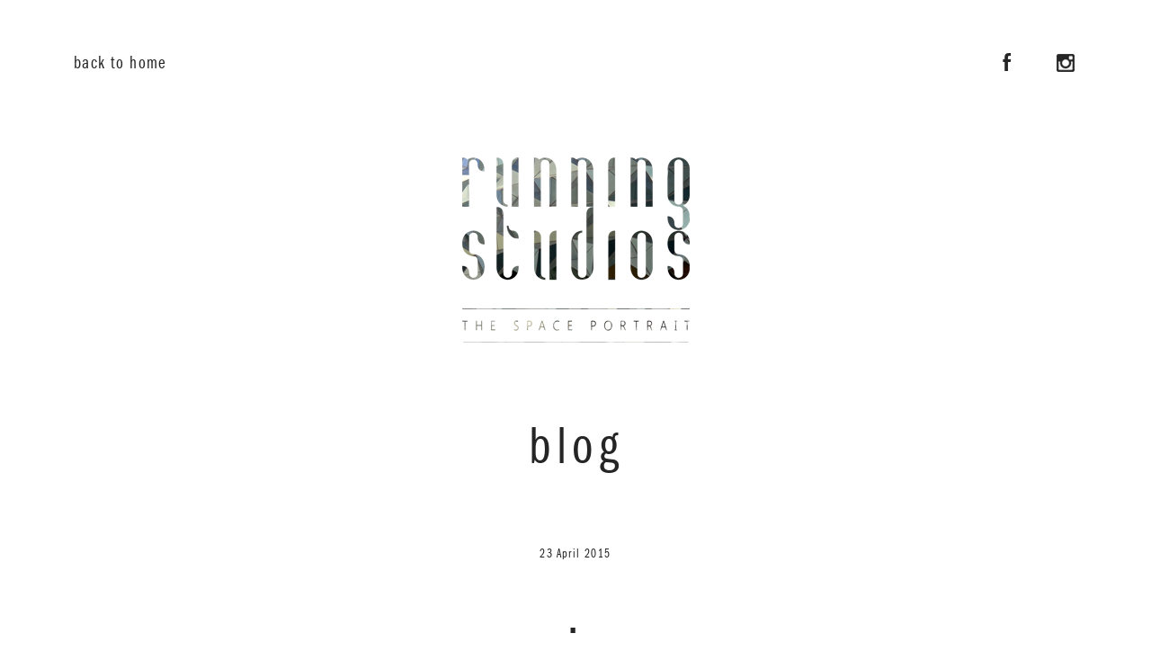

--- FILE ---
content_type: text/html; charset=UTF-8
request_url: https://runningstudios.in/blog-6/
body_size: 6099
content:
<!DOCTYPE html>
<!--[if IE 7]>
<html class="ie ie7" lang="en-US">
<![endif]-->
<!--[if IE 8]>
<html class="ie ie8" lang="en-US">
<![endif]-->
<!--[if !(IE 7) & !(IE 8)]><!-->
<html lang="en-US">
<!--<![endif]-->
<head>
	<meta charset="UTF-8">
	<meta name="viewport" content="width=device-width,  initial-scale=1.0, maximum-scale=1.0, user-scalable=no" />
	<title>. | Running Studios</title>
	<link rel="profile" href="http://gmpg.org/xfn/11">
	<link rel="pingback" href="https://runningstudios.in/xmlrpc.php">
	<!--[if lt IE 9]>
	<script src="https://runningstudios.in/wp-content/themes/runningstudio/js/html5.js"></script>
	<![endif]-->
	<meta name='robots' content='max-image-preview:large' />
<link rel='dns-prefetch' href='//fonts.googleapis.com' />
<link rel='dns-prefetch' href='//s.w.org' />
<link rel="alternate" type="application/rss+xml" title="Running Studios &raquo; Feed" href="https://runningstudios.in/feed/" />
<link rel="alternate" type="application/rss+xml" title="Running Studios &raquo; Comments Feed" href="https://runningstudios.in/comments/feed/" />
<link rel="alternate" type="application/rss+xml" title="Running Studios &raquo; . Comments Feed" href="https://runningstudios.in/blog-6/feed/" />
		<script type="text/javascript">
			window._wpemojiSettings = {"baseUrl":"https:\/\/s.w.org\/images\/core\/emoji\/13.1.0\/72x72\/","ext":".png","svgUrl":"https:\/\/s.w.org\/images\/core\/emoji\/13.1.0\/svg\/","svgExt":".svg","source":{"concatemoji":"https:\/\/runningstudios.in\/wp-includes\/js\/wp-emoji-release.min.js?ver=5.8.12"}};
			!function(e,a,t){var n,r,o,i=a.createElement("canvas"),p=i.getContext&&i.getContext("2d");function s(e,t){var a=String.fromCharCode;p.clearRect(0,0,i.width,i.height),p.fillText(a.apply(this,e),0,0);e=i.toDataURL();return p.clearRect(0,0,i.width,i.height),p.fillText(a.apply(this,t),0,0),e===i.toDataURL()}function c(e){var t=a.createElement("script");t.src=e,t.defer=t.type="text/javascript",a.getElementsByTagName("head")[0].appendChild(t)}for(o=Array("flag","emoji"),t.supports={everything:!0,everythingExceptFlag:!0},r=0;r<o.length;r++)t.supports[o[r]]=function(e){if(!p||!p.fillText)return!1;switch(p.textBaseline="top",p.font="600 32px Arial",e){case"flag":return s([127987,65039,8205,9895,65039],[127987,65039,8203,9895,65039])?!1:!s([55356,56826,55356,56819],[55356,56826,8203,55356,56819])&&!s([55356,57332,56128,56423,56128,56418,56128,56421,56128,56430,56128,56423,56128,56447],[55356,57332,8203,56128,56423,8203,56128,56418,8203,56128,56421,8203,56128,56430,8203,56128,56423,8203,56128,56447]);case"emoji":return!s([10084,65039,8205,55357,56613],[10084,65039,8203,55357,56613])}return!1}(o[r]),t.supports.everything=t.supports.everything&&t.supports[o[r]],"flag"!==o[r]&&(t.supports.everythingExceptFlag=t.supports.everythingExceptFlag&&t.supports[o[r]]);t.supports.everythingExceptFlag=t.supports.everythingExceptFlag&&!t.supports.flag,t.DOMReady=!1,t.readyCallback=function(){t.DOMReady=!0},t.supports.everything||(n=function(){t.readyCallback()},a.addEventListener?(a.addEventListener("DOMContentLoaded",n,!1),e.addEventListener("load",n,!1)):(e.attachEvent("onload",n),a.attachEvent("onreadystatechange",function(){"complete"===a.readyState&&t.readyCallback()})),(n=t.source||{}).concatemoji?c(n.concatemoji):n.wpemoji&&n.twemoji&&(c(n.twemoji),c(n.wpemoji)))}(window,document,window._wpemojiSettings);
		</script>
		<style type="text/css">
img.wp-smiley,
img.emoji {
	display: inline !important;
	border: none !important;
	box-shadow: none !important;
	height: 1em !important;
	width: 1em !important;
	margin: 0 .07em !important;
	vertical-align: -0.1em !important;
	background: none !important;
	padding: 0 !important;
}
</style>
	<link rel='stylesheet' id='wp-block-library-css'  href='https://runningstudios.in/wp-includes/css/dist/block-library/style.min.css?ver=5.8.12' type='text/css' media='all' />
<link rel='stylesheet' id='wp-pagenavi-css'  href='https://runningstudios.in/wp-content/plugins/wp-pagenavi/pagenavi-css.css?ver=2.70' type='text/css' media='all' />
<link rel='stylesheet' id='twentyfourteen-lato-css'  href='//fonts.googleapis.com/css?family=Lato%3A300%2C400%2C700%2C900%2C300italic%2C400italic%2C700italic&#038;subset=latin%2Clatin-ext' type='text/css' media='all' />
<link rel='stylesheet' id='genericons-css'  href='https://runningstudios.in/wp-content/themes/runningstudio/genericons/genericons.css?ver=3.0.3' type='text/css' media='all' />
<link rel='stylesheet' id='twentyfourteen-style-css'  href='https://runningstudios.in/wp-content/themes/runningstudio/style.css?ver=5.8.12' type='text/css' media='all' />
<!--[if lt IE 9]>
<link rel='stylesheet' id='twentyfourteen-ie-css'  href='https://runningstudios.in/wp-content/themes/runningstudio/css/ie.css?ver=20131205' type='text/css' media='all' />
<![endif]-->
<script type='text/javascript' src='https://runningstudios.in/wp-includes/js/jquery/jquery.min.js?ver=3.6.0' id='jquery-core-js'></script>
<script type='text/javascript' src='https://runningstudios.in/wp-includes/js/jquery/jquery-migrate.min.js?ver=3.3.2' id='jquery-migrate-js'></script>
<link rel="https://api.w.org/" href="https://runningstudios.in/wp-json/" /><link rel="alternate" type="application/json" href="https://runningstudios.in/wp-json/wp/v2/posts/100" /><link rel="EditURI" type="application/rsd+xml" title="RSD" href="https://runningstudios.in/xmlrpc.php?rsd" />
<link rel="wlwmanifest" type="application/wlwmanifest+xml" href="https://runningstudios.in/wp-includes/wlwmanifest.xml" /> 
<meta name="generator" content="WordPress 5.8.12" />
<link rel="canonical" href="https://runningstudios.in/blog-6/" />
<link rel='shortlink' href='https://runningstudios.in/?p=100' />
<link rel="alternate" type="application/json+oembed" href="https://runningstudios.in/wp-json/oembed/1.0/embed?url=https%3A%2F%2Frunningstudios.in%2Fblog-6%2F" />
<link rel="alternate" type="text/xml+oembed" href="https://runningstudios.in/wp-json/oembed/1.0/embed?url=https%3A%2F%2Frunningstudios.in%2Fblog-6%2F&#038;format=xml" />
<style type="text/css">.recentcomments a{display:inline !important;padding:0 !important;margin:0 !important;}</style>    <link href="https://runningstudios.in/wp-content/themes/runningstudio/css/mobile.css"/> 
	 <script src="https://runningstudios.in/wp-content/themes/runningstudio/bxslider/jquery.bxslider.min.js"></script>
     <link href="https://runningstudios.in/wp-content/themes/runningstudio/bxslider/jquery.bxslider.css"/>
	 <script src="https://runningstudios.in/wp-content/themes/runningstudio/js/bootstrap.min.js"></script>
     
     <script src="//cdnjs.cloudflare.com/ajax/libs/jquery-scrollTo/2.1.2/jquery.scrollTo.min.js"></script>
     <!-- Add fancyBox main JS and CSS files -->
	<script type="text/javascript" src="https://runningstudios.in/wp-content/themes/runningstudio/fancybox/jquery.fancybox.js"></script>
	<link rel="stylesheet" type="text/css" href="https://runningstudios.in/wp-content/themes/runningstudio/fancybox/jquery.fancybox.css" media="screen" />
    
</head>
<body class="post-template-default single single-post postid-100 single-format-standard masthead-fixed full-width singular">
<!--<div class="se-pre-con"></div>
<script>
jQuery(window).load(function() {
		jQuery(".se-pre-con").fadeOut("slow");;
	});
</script>--> 
<script src="https://runningstudios.in/wp-content/themes/runningstudio/js/jquery.mobile.custom.min.js"></script>

<script type="text/javascript">
	jQuery(document).ready(function() {
		jQuery(".fancybox").fancybox();
	});
</script>
<script>
jQuery(document).ready(function()
{
jQuery("#contact").submit(function()  // #conatct is the form id
	{
	var str=jQuery("#contact").serialize();//alert(str);
	jQuery.post("https://runningstudios.in/wp-content/themes/runningstudio/sendmail.php",str ,function(data)
	                                        //sendmail.php sepeate .php file
        {
		if(data=='success') //if correct login detail
		  {
			  jQuery('#contact')[0].reset();        // reset contact form
			  
		  	jQuery("#errorid").fadeTo(200,0.1,function()  //start fading the messagebox
			{ 
			  //add message and change the class of the box and start fading
			  jQuery(this).html('Thank you.').fadeTo(900,1,
              function()
			  {
					//window.location.reload();
			  });
			});
		  }
		 else 
		  {
	    	jQuery("#errorid").fadeTo(200,0.1,function() //start fading the messagebox
			{ 
			 //add message and change the class of the box and start fading
			 jQuery(this).html(data).fadeTo(900,1); 
			});		
          }     
			jQuery('#contact')[0].reset();     // reset contact form
        });
		return false; //not to post the  form physically
		});
});
</script>
<script>
jQuery(document).ready(function() {
jQuery(".porfollink").click(function(f) {
f.preventDefault();
jQuery.scrollTo('.porfolDiv', 800, {offset:-70} ,{'axis':'y'} );
});
jQuery(".servlink").click(function(f) {
f.preventDefault();
jQuery.scrollTo('.serviceDiv', 800, {offset:-70},{'axis':'y'}  );
});
jQuery(".clientlink").click(function(f) {
f.preventDefault();
jQuery.scrollTo('.clientDiv', 800, {offset:-70},{'axis':'y'}  );
});
jQuery(".awardlink").click(function(f) {
f.preventDefault();
jQuery.scrollTo('.awardDiv', 800, {offset:-70},{'axis':'y'}  );
});
jQuery(".photolink").click(function(f) {
f.preventDefault();
jQuery.scrollTo('.workshopdiv', 800, {offset:-70},{'axis':'y'}  );
});
jQuery(".abtlink").click(function(f) {
f.preventDefault();
jQuery.scrollTo('.abtDiv', 800, {offset:-70},{'axis':'y'}  );
});
jQuery(".contlink").click(function(f) {
f.preventDefault();
jQuery.scrollTo('.contactdiv', 800, {offset:-70},{'axis':'y'}  );
});
});
</script>	<div id="primary" class="content-area">
		<div id="content" class="site-content" role="main">
			
<nav class="navbar navbar-static-top topMenu" role="navigation">

  <div class="container">

    <!-- Brand and toggle get grouped for better mobile display -->

    <div class="navbar-header">

      <button type="button" class="navbar-toggle collapsed" data-toggle="collapse" data-target="#bs-example-navbar-collapse-1">

        <span class="sr-only">Toggle navigation</span>

        <span class="icon-bar"></span>

        <span class="icon-bar"></span>

        <span class="icon-bar"></span>

      </button>

      <!--<a class="navbar-brand" href="#">CompanyName</a>-->

    </div>



    <!-- Collect the nav links, forms, and other content for toggling -->

    <div class="collapse navbar-collapse" id="bs-example-navbar-collapse-1">

      <!--<ul class="nav navbar-nav"></ul>-->

      <ul class="nav navbar-nav navbar-left">

        <li><a href="https://runningstudios.in">back to home</a></li>

        

      </ul>

              <ul class="nav navbar-nav navbar-right">
                    		   <li class="ico-fb"><a href="https://www.facebook.com/runningstudios" target="new"><span></span>Facebook</a></li>
	                 		   <li class="ico-vimeo"><a href="https://www.instagram.com/runningstudios/" target="new"><span></span>Instagram</a></li>
	               
                </ul>
    </div><!-- /.navbar-collapse -->

  </div><!-- /.container-fluid -->

</nav>

<div class="container">

  <a href="https://runningstudios.in"><div class="bigLogo">

    <img src="https://runningstudios.in/wp-content/themes/runningstudio/images/logo-runningStudios.png">

  </div></a>

  

  <div class="headSector center">

  	<h2>blog</h2>

   


  </div>

  <article id="post-100" class="post-100 post type-post status-publish format-standard has-post-thumbnail hentry category-uncategorized">

  <div class=""><!--blogsingle_main-->

    <div class="headSector center">

     
      <p class="date">23 April 2015</p>

   	  <h2>.</h2>

    </div>

    <div class="insd_sngblog">

      <div class="photo">

       
	<div class="post-thumbnail">
	<img width="390" height="220" src="https://runningstudios.in/wp-content/uploads/2015/04/blog_img06.jpg" class="attachment-twentyfourteen-full-width size-twentyfourteen-full-width wp-post-image" alt="" loading="lazy" srcset="https://runningstudios.in/wp-content/uploads/2015/04/blog_img06.jpg 390w, https://runningstudios.in/wp-content/uploads/2015/04/blog_img06-300x169.jpg 300w" sizes="(max-width: 390px) 100vw, 390px" />	</div>

	
      </div>

    <div class="content">

	  
	</div><!-- .entry-summary -->

 </div>

</article><!-- #post-## -->

</div>
<div id="comments" class="comments-area commentsection">

		<div id="respond" class="comment-respond">
		<h3 id="reply-title" class="comment-reply-title">Leave a Reply <small><a rel="nofollow" id="cancel-comment-reply-link" href="/blog-6/#respond" style="display:none;">Cancel reply</a></small></h3><form action="https://runningstudios.in/wp-comments-post.php" method="post" id="commentform" class="comment-form" novalidate><p class="comment-notes"><span id="email-notes">Your email address will not be published.</span> Required fields are marked <span class="required">*</span></p><p class="comment-form-comment"><label for="comment">Comment</label> <textarea id="comment" name="comment" cols="45" rows="8" maxlength="65525" required="required"></textarea></p><p class="comment-form-author"><label for="author">Name <span class="required">*</span></label> <input id="author" name="author" type="text" value="" size="30" maxlength="245" required='required' /></p>
<p class="comment-form-email"><label for="email">Email <span class="required">*</span></label> <input id="email" name="email" type="email" value="" size="30" maxlength="100" aria-describedby="email-notes" required='required' /></p>
<p class="comment-form-url"><label for="url">Website</label> <input id="url" name="url" type="url" value="" size="30" maxlength="200" /></p>
<p class="comment-form-cookies-consent"><input id="wp-comment-cookies-consent" name="wp-comment-cookies-consent" type="checkbox" value="yes" /> <label for="wp-comment-cookies-consent">Save my name, email, and website in this browser for the next time I comment.</label></p>
<p class="form-submit"><input name="submit" type="submit" id="submit" class="submit" value="Post Comment" /> <input type='hidden' name='comment_post_ID' value='100' id='comment_post_ID' />
<input type='hidden' name='comment_parent' id='comment_parent' value='0' />
</p><p style="display: none;"><input type="hidden" id="akismet_comment_nonce" name="akismet_comment_nonce" value="b10cdffbb3" /></p><p style="display: none !important;"><label>&#916;<textarea name="ak_hp_textarea" cols="45" rows="8" maxlength="100"></textarea></label><input type="hidden" id="ak_js" name="ak_js" value="175"/><script>document.getElementById( "ak_js" ).setAttribute( "value", ( new Date() ).getTime() );</script></p></form>	</div><!-- #respond -->
	
    </div>
	
</div>
		</div><!-- #content -->
	</div><!-- #primary -->

  <div class="contactdiv">
    <script src="https://runningstudios.in/wp-content/themes/runningstudio/js/jquery.validate.min.js"></script>

<script src="https://runningstudios.in/wp-content/themes/runningstudio/js/jquery.form.js"></script>



<div class="headSector center">

   	 <h2>get in touch</h2>


   </div>

   <div class="formdiv">

     <h5 class="center">Send me a message!</h5>

     <form class="contactform" id="contact" method="post" novalidate>

       <div class="col-lg-6 col-md-6 col-sm-6 col-xs-12">

         <input type="text" placeholder="name" name="name">

       </div>

       <div class="col-lg-6 col-md-6 col-sm-6 col-xs-12">

         <input type="email" placeholder="email" name="email" data-rule-required="true" data-rule-email="true" data-msg-required="Please enter your email address" data-msg-email="Please enter a valid email address">

       </div>

       <div class="col-lg-12 col-md-12 col-sm-12 col-xs-12">

         <textarea placeholder="message" name="message"></textarea>

       </div>

       <div class="col-lg-12 col-md-12 col-sm-12 col-xs-12 center">

         <input type="submit" name="cnSubmit" value="SEND" class="btn">

       </div>

       <p id="errorid" style="text-align:center"></p>

 <div id="success">

     <span class="green textcenter">

         <p>Your message was sent successfully! I will be in touch as soon as I can.</p>

    </span>

</div>

     </form>
     
        <div class="contactform cont_lnk">
         <div class="cont_lnk_lftsd Link">
         <ul>
                              <li>
            <div class="Link_insd">
             <a href="tel:+91 9446524973" class="cntlnk iconphone">+91 9446524973</a>
            </div>
           </li>
                      </ul>
         </div>
         <div class="cont_lnk_rhtsd Link">
         <ul>
                              <li>
            <div class="Link_insd">
             <a href="mailto:mail@runningstudios.in" class="cntlnk iconmail">mail@runningstudios.in</a>
            </div>
           </li>
                      <li>
            <div class="Link_insd">
             <a href="mailto:runningstudiosindia@gmail.com" class="cntlnk iconmail">runningstudiosindia@gmail.com</a>
            </div>
           </li>
                    </ul>
         </div>
       

     </div>
      
   </div><script>

	// validate contact form

jQuery(function() {

    jQuery('#contact').validate({

        rules: {

            name: {

                required: true,

                minlength: 2

            },

            email: {

                required: true,

                email: true

            },

            message: {

                required: true

			}

            

        },

        messages: {

            name: {

                required: "Enter Your Name please?",

                minlength: "your name must consist of at least 2 characters"

            },

            email: {

                required: "Enter a Valid Email address"

            },

            message: {

                required: "You have to write something to send this form.",

                minlength: "thats all? really?"

            },

        },

        submitHandler: function(form) {

            jQuery(form).ajaxSubmit({

                type:"POST",

                data: jQuery(form).serialize(),

                url:"https://runningstudios.in/wp-content/themes/runningstudio/sendmail.php",

                success: function() {

                    jQuery('#contact :input').attr('disabled', 'disabled');

                    jQuery('#contact').fadeTo( "slow", 0.15, function() {

                        jQuery(this).find(':input').attr('disabled', 'disabled');

                        jQuery(this).find('label').css('cursor','default');

                        jQuery('#success').fadeIn();

                    });

                },

                error: function() {

                    jQuery('#contact').fadeTo( "slow", 0.15, function() {

                        jQuery('#error').fadeIn();

                    });

                }

            });

        }

    });

});

</script>

<div id="error">

 <span>

    <p>Something went wrong, try refreshing and submitting the form again.</p>

  </span>

</div>

<style>

.required { color:#e9266d;}

label.error {  position: relative; top: -8px;color:red; font-weight:normal;}

#success, #error {display:none;}

#success span, #error span {display:block;width:100%;}

#success {text-align:center;}

#error span p {margin-top:6em;}

#success span p{margin-top: 22px;display: inline-block;}

#success span p {color:#9bd32d;}

#error span p {color:#c0392b;}

</style> </div>


<div class="footer">

  <nav class="navbar btmMenu" role="navigation">

      <div class="container">

        <ul class="nav navbar-nav">

          <li><a class="abtlink">about</a></li>

          <li><a href="https://runningstudios.in/blog">blog</a></li>

          <li><a href="javascript:;">disclaimer</a></li>

          <li><a class="contlink">contact</a></li>

        </ul>
                <ul class="nav navbar-nav navbar-right">
                    		   <li class="ico-fb"><a href="https://www.facebook.com/runningstudios" target="new"><span></span>Facebook</a></li>
	                 		   <li class="ico-vimeo"><a href="https://www.instagram.com/runningstudios/" target="new"><span></span>Instagram</a></li>
	               
                </ul>

      </div>

    </nav>

  <div class="container">

	<p class="copyInfo">© 2015 Running Studios. All rights reserved. Designed by <a href="http://www.pixelnirvana.com/" target="new" style="color:#252525">Pixel Nirvana Design Studio</a></p>

  </div>

</div>

<div class="backToTop scrollToTop">
    <a></a>
</div>
<script language="javascript">
jQuery(document).ready(function(){
	
	jQuery(window).scroll(function(){
		if (jQuery(this).scrollTop() > 400) {
			jQuery('.scrollToTop').fadeIn();
		} else {
			jQuery('.scrollToTop').fadeOut();
		}
	});
	//Click event to scroll to top
	jQuery('.scrollToTop').click(function(){
		jQuery('html, body').animate({scrollTop : 0},800);
		return false;
	});
});
</script>
<div class="hidden">
	<script type="text/javascript"> 
			var images = new Array()
			function preload() {
				for (i = 0; i < preload.arguments.length; i++) {
					images[i] = new Image()
					images[i].src = preload.arguments[i]
				}
			}
			preload(
				"http://runningstudios.in/wp-content/themes/runningstudio/images/imgRS-01.jpg",
				"http://runningstudios.in/wp-content/themes/runningstudio/images/imgRS-02.jpg",
				"http://runningstudios.in/wp-content/themes/runningstudio/images/imgRS-03.jpg"
			)
		//--><!]]>
	</script>
    
</div>
<script type='text/javascript' src='https://runningstudios.in/wp-includes/js/comment-reply.min.js?ver=5.8.12' id='comment-reply-js'></script>
<script type='text/javascript' src='https://runningstudios.in/wp-content/themes/runningstudio/js/functions.js?ver=20140616' id='twentyfourteen-script-js'></script>
<script type='text/javascript' src='https://runningstudios.in/wp-includes/js/wp-embed.min.js?ver=5.8.12' id='wp-embed-js'></script>
<script>
  jQuery("#carousel-portfolio").carousel()
</script>
</body>
</html>
<!-- Page generated by LiteSpeed Cache 4.4.5 on 2026-01-29 05:50:29 -->

--- FILE ---
content_type: text/css
request_url: https://runningstudios.in/wp-content/themes/runningstudio/style.css?ver=5.8.12
body_size: 26728
content:
/*
Theme Name: Running Studio
Theme URI: http://wordpress.org/themes/twentyfourteen
Author: the WordPress team
Author URI: http://wordpress.org/
Description: In 2014, our default theme lets you create a responsive magazine website with a sleek, modern design. Feature your favorite homepage content in either a grid or a slider. Use the three widget areas to customize your website, and change your content's layout with a full-width page template and a contributor page to show off your authors. Creating a magazine website with WordPress has never been easier.
Version: 1.3
License: GNU General Public License v2 or later
License URI: http://www.gnu.org/licenses/gpl-2.0.html
Tags: black, green, white, light, dark, two-columns, three-columns, left-sidebar, right-sidebar, fixed-layout, responsive-layout, custom-background, custom-header, custom-menu, editor-style, featured-images, flexible-header, full-width-template, microformats, post-formats, rtl-language-support, sticky-post, theme-options, translation-ready, accessibility-ready
Text Domain: twentyfourteen
This theme, like WordPress, is licensed under the GPL.
Use it to make something cool, have fun, and share what you've learned with others.
*/
html {
  font-family: sans-serif;
  -webkit-text-size-adjust: 100%;
  -ms-text-size-adjust: 100%;
}
/* line 5, ../sass/base/_bs.scss */
body {
  margin: 0;
}
/* line 5, ../sass/base/_bs.scss */
article, aside, details, figcaption, figure, footer, header, hgroup, main, menu, nav, section, summary {
  display: block;
}
/* line 5, ../sass/base/_bs.scss */
audio, canvas, progress, video {
  display: inline-block;
  vertical-align: baseline;
}
/* line 5, ../sass/base/_bs.scss */
audio:not([controls]) {
  display: none;
  height: 0;
}
/* line 5, ../sass/base/_bs.scss */
[hidden], template {
  display: none;
}
/* line 5, ../sass/base/_bs.scss */
a {
  background-color: transparent;
}
/* line 5, ../sass/base/_bs.scss */
a:active, a:hover {
  outline: 0;
}
/* line 5, ../sass/base/_bs.scss */
abbr[title] {
  border-bottom: 1px dotted;
}
/* line 5, ../sass/base/_bs.scss */
b, strong {
  font-weight: 700;
}
/* line 5, ../sass/base/_bs.scss */
dfn {
  font-style: italic;
}
/* line 5, ../sass/base/_bs.scss */
h1 {
  margin: .67em 0;
  font-size: 2em;
}
/* line 5, ../sass/base/_bs.scss */
mark {
  color: #000;
  background: #ff0;
}
/* line 5, ../sass/base/_bs.scss */
small {
  font-size: 80%;
}
/* line 5, ../sass/base/_bs.scss */
sub, sup {
  position: relative;
  font-size: 75%;
  line-height: 0;
  vertical-align: baseline;
}
/* line 5, ../sass/base/_bs.scss */
sup {
  top: -.5em;
}
/* line 5, ../sass/base/_bs.scss */
sub {
  bottom: -.25em;
}
/* line 5, ../sass/base/_bs.scss */
img {
  border: 0;
}
/* line 5, ../sass/base/_bs.scss */
svg:not(:root) {
  overflow: hidden;
}
/* line 5, ../sass/base/_bs.scss */
figure {
  margin: 1em 40px;
}
/* line 5, ../sass/base/_bs.scss */
hr {
  height: 0;
  -webkit-box-sizing: content-box;
  -moz-box-sizing: content-box;
  box-sizing: content-box;
}
/* line 5, ../sass/base/_bs.scss */
pre {
  overflow: auto;
}
/* line 5, ../sass/base/_bs.scss */
code, kbd, pre, samp {
  font-family: monospace,monospace;
  font-size: 1em;
}
/* line 5, ../sass/base/_bs.scss */
button, input, optgroup, select, textarea {
  margin: 0;
  font: inherit;
  color: inherit;
}
/* line 5, ../sass/base/_bs.scss */
button {
  overflow: visible;
}
/* line 5, ../sass/base/_bs.scss */
button, select {
  text-transform: none;
}
/* line 5, ../sass/base/_bs.scss */
button, html input[type=button], input[type=reset], input[type=submit] {
  -webkit-appearance: button;
  cursor: pointer;
}
/* line 5, ../sass/base/_bs.scss */
button[disabled], html input[disabled] {
  cursor: default;
}
/* line 5, ../sass/base/_bs.scss */
button::-moz-focus-inner, input::-moz-focus-inner {
  padding: 0;
  border: 0;
}
/* line 5, ../sass/base/_bs.scss */
input {
  line-height: normal;
}
/* line 5, ../sass/base/_bs.scss */
input[type=checkbox], input[type=radio] {
  -webkit-box-sizing: border-box;
  -moz-box-sizing: border-box;
  box-sizing: border-box;
  padding: 0;
}
/* line 5, ../sass/base/_bs.scss */
input[type=number]::-webkit-inner-spin-button, input[type=number]::-webkit-outer-spin-button {
  height: auto;
}
/* line 5, ../sass/base/_bs.scss */
input[type=search] {
  -webkit-box-sizing: content-box;
  -moz-box-sizing: content-box;
  box-sizing: content-box;
  -webkit-appearance: textfield;
}
/* line 5, ../sass/base/_bs.scss */
input[type=search]::-webkit-search-cancel-button, input[type=search]::-webkit-search-decoration {
  -webkit-appearance: none;
}
/* line 5, ../sass/base/_bs.scss */
fieldset {
  padding: .35em .625em .75em;
  margin: 0 2px;
  border: 1px solid silver;
}
/* line 5, ../sass/base/_bs.scss */
legend {
  padding: 0;
  border: 0;
}
/* line 5, ../sass/base/_bs.scss */
textarea {
  overflow: auto;
}
/* line 5, ../sass/base/_bs.scss */
optgroup {
  font-weight: 700;
}
/* line 5, ../sass/base/_bs.scss */
table {
  border-spacing: 0;
  border-collapse: collapse;
}
/* line 5, ../sass/base/_bs.scss */
td, th {
  padding: 0;
}
/*! Source: https://github.com/h5bp/html5-boilerplate/blob/master/src/css/main.css */
@media print {
  /* line 5, ../sass/base/_bs.scss */
  *, :after, :before {
    color: black !important;
    text-shadow: none !important;
    background: 0 0 !important;
    -webkit-box-shadow: none !important;
    box-shadow: none !important;
  }
  /* line 5, ../sass/base/_bs.scss */
  a, a:visited {
    text-decoration: underline;
  }
  /* line 5, ../sass/base/_bs.scss */
  a[href]:after {
    content: " (" attr(href) ")";
  }
  /* line 5, ../sass/base/_bs.scss */
  abbr[title]:after {
    content: " (" attr(title) ")";
  }
  /* line 5, ../sass/base/_bs.scss */
  a[href^="javascript:"]:after, a[href^="#"]:after {
    content: "";
  }
  /* line 5, ../sass/base/_bs.scss */
  blockquote, pre {
    border: 1px solid #999;
    page-break-inside: avoid;
  }
  /* line 5, ../sass/base/_bs.scss */
  thead {
    display: table-header-group;
  }
  /* line 5, ../sass/base/_bs.scss */
  img, tr {
    page-break-inside: avoid;
  }
  /* line 5, ../sass/base/_bs.scss */
  img {
    max-width: 100% !important;
  }
  /* line 5, ../sass/base/_bs.scss */
  h2, h3, p {
    orphans: 3;
    widows: 3;
  }
  /* line 5, ../sass/base/_bs.scss */
  h2, h3 {
    page-break-after: avoid;
  }
  /* line 5, ../sass/base/_bs.scss */
  select {
    background: white !important;
  }
  /* line 5, ../sass/base/_bs.scss */
  .navbar {
    display: none;
  }
  /* line 5, ../sass/base/_bs.scss */
  .btn > .caret, .dropup > .btn > .caret {
    border-top-color: black !important;
  }
  /* line 5, ../sass/base/_bs.scss */
  .label {
    border: 1px solid #000;
  }
  /* line 5, ../sass/base/_bs.scss */
  .table {
    border-collapse: collapse !important;
  }
  /* line 5, ../sass/base/_bs.scss */
  .table td, .table th {
    background-color: white !important;
  }
  /* line 5, ../sass/base/_bs.scss */
  .table-bordered td, .table-bordered th {
    border: 1px solid #dddddd !important;
  }
}
@font-face {
  font-family: 'Glyphicons Halflings';
  src: url(fonts/glyphicons-halflings-regular.eot);
  src: url(fonts/glyphicons-halflings-regular.eot?#iefix) format("embedded-opentype"), url(fonts/glyphicons-halflings-regular.woff2) format("woff2"), url(fonts/glyphicons-halflings-regular.woff) format("woff"), url(fonts/glyphicons-halflings-regular.ttf) format("truetype"), url(fonts/glyphicons-halflings-regular.svg#glyphicons_halflingsregular) format("svg");
}
/* line 5, ../sass/base/_bs.scss */
.glyphicon {
  position: relative;
  top: 1px;
  display: inline-block;
  font-family: 'Glyphicons Halflings';
  font-style: normal;
  font-weight: 400;
  line-height: 1;
  -webkit-font-smoothing: antialiased;
  -moz-osx-font-smoothing: grayscale;
}
/* line 5, ../sass/base/_bs.scss */
.glyphicon-asterisk:before {
  content: "\2a";
}
/* line 5, ../sass/base/_bs.scss */
.glyphicon-plus:before {
  content: "\2b";
}
/* line 5, ../sass/base/_bs.scss */
.glyphicon-eur:before, .glyphicon-euro:before {
  content: "\20ac";
}
/* line 5, ../sass/base/_bs.scss */
.glyphicon-minus:before {
  content: "\2212";
}
/* line 5, ../sass/base/_bs.scss */
.glyphicon-cloud:before {
  content: "\2601";
}
/* line 5, ../sass/base/_bs.scss */
.glyphicon-envelope:before {
  content: "\2709";
}
/* line 5, ../sass/base/_bs.scss */
.glyphicon-pencil:before {
  content: "\270f";
}
/* line 5, ../sass/base/_bs.scss */
.glyphicon-glass:before {
  content: "\e001";
}
/* line 5, ../sass/base/_bs.scss */
.glyphicon-music:before {
  content: "\e002";
}
/* line 5, ../sass/base/_bs.scss */
.glyphicon-search:before {
  content: "\e003";
}
/* line 5, ../sass/base/_bs.scss */
.glyphicon-heart:before {
  content: "\e005";
}
/* line 5, ../sass/base/_bs.scss */
.glyphicon-star:before {
  content: "\e006";
}
/* line 5, ../sass/base/_bs.scss */
.glyphicon-star-empty:before {
  content: "\e007";
}
/* line 5, ../sass/base/_bs.scss */
.glyphicon-user:before {
  content: "\e008";
}
/* line 5, ../sass/base/_bs.scss */
.glyphicon-film:before {
  content: "\e009";
}
/* line 5, ../sass/base/_bs.scss */
.glyphicon-th-large:before {
  content: "\e010";
}
/* line 5, ../sass/base/_bs.scss */
.glyphicon-th:before {
  content: "\e011";
}
/* line 5, ../sass/base/_bs.scss */
.glyphicon-th-list:before {
  content: "\e012";
}
/* line 5, ../sass/base/_bs.scss */
.glyphicon-ok:before {
  content: "\e013";
}
/* line 5, ../sass/base/_bs.scss */
.glyphicon-remove:before {
  content: "\e014";
}
/* line 5, ../sass/base/_bs.scss */
.glyphicon-zoom-in:before {
  content: "\e015";
}
/* line 5, ../sass/base/_bs.scss */
.glyphicon-zoom-out:before {
  content: "\e016";
}
/* line 5, ../sass/base/_bs.scss */
.glyphicon-off:before {
  content: "\e017";
}
/* line 5, ../sass/base/_bs.scss */
.glyphicon-signal:before {
  content: "\e018";
}
/* line 5, ../sass/base/_bs.scss */
.glyphicon-cog:before {
  content: "\e019";
}
/* line 5, ../sass/base/_bs.scss */
.glyphicon-trash:before {
  content: "\e020";
}
/* line 5, ../sass/base/_bs.scss */
.glyphicon-home:before {
  content: "\e021";
}
/* line 5, ../sass/base/_bs.scss */
.glyphicon-file:before {
  content: "\e022";
}
/* line 5, ../sass/base/_bs.scss */
.glyphicon-time:before {
  content: "\e023";
}
/* line 5, ../sass/base/_bs.scss */
.glyphicon-road:before {
  content: "\e024";
}
/* line 5, ../sass/base/_bs.scss */
.glyphicon-download-alt:before {
  content: "\e025";
}
/* line 5, ../sass/base/_bs.scss */
.glyphicon-download:before {
  content: "\e026";
}
/* line 5, ../sass/base/_bs.scss */
.glyphicon-upload:before {
  content: "\e027";
}
/* line 5, ../sass/base/_bs.scss */
.glyphicon-inbox:before {
  content: "\e028";
}
/* line 5, ../sass/base/_bs.scss */
.glyphicon-play-circle:before {
  content: "\e029";
}
/* line 5, ../sass/base/_bs.scss */
.glyphicon-repeat:before {
  content: "\e030";
}
/* line 5, ../sass/base/_bs.scss */
.glyphicon-refresh:before {
  content: "\e031";
}
/* line 5, ../sass/base/_bs.scss */
.glyphicon-list-alt:before {
  content: "\e032";
}
/* line 5, ../sass/base/_bs.scss */
.glyphicon-lock:before {
  content: "\e033";
}
/* line 5, ../sass/base/_bs.scss */
.glyphicon-flag:before {
  content: "\e034";
}
/* line 5, ../sass/base/_bs.scss */
.glyphicon-headphones:before {
  content: "\e035";
}
/* line 5, ../sass/base/_bs.scss */
.glyphicon-volume-off:before {
  content: "\e036";
}
/* line 5, ../sass/base/_bs.scss */
.glyphicon-volume-down:before {
  content: "\e037";
}
/* line 5, ../sass/base/_bs.scss */
.glyphicon-volume-up:before {
  content: "\e038";
}
/* line 5, ../sass/base/_bs.scss */
.glyphicon-qrcode:before {
  content: "\e039";
}
/* line 5, ../sass/base/_bs.scss */
.glyphicon-barcode:before {
  content: "\e040";
}
/* line 5, ../sass/base/_bs.scss */
.glyphicon-tag:before {
  content: "\e041";
}
/* line 5, ../sass/base/_bs.scss */
.glyphicon-tags:before {
  content: "\e042";
}
/* line 5, ../sass/base/_bs.scss */
.glyphicon-book:before {
  content: "\e043";
}
/* line 5, ../sass/base/_bs.scss */
.glyphicon-bookmark:before {
  content: "\e044";
}
/* line 5, ../sass/base/_bs.scss */
.glyphicon-print:before {
  content: "\e045";
}
/* line 5, ../sass/base/_bs.scss */
.glyphicon-camera:before {
  content: "\e046";
}
/* line 5, ../sass/base/_bs.scss */
.glyphicon-font:before {
  content: "\e047";
}
/* line 5, ../sass/base/_bs.scss */
.glyphicon-bold:before {
  content: "\e048";
}
/* line 5, ../sass/base/_bs.scss */
.glyphicon-italic:before {
  content: "\e049";
}
/* line 5, ../sass/base/_bs.scss */
.glyphicon-text-height:before {
  content: "\e050";
}
/* line 5, ../sass/base/_bs.scss */
.glyphicon-text-width:before {
  content: "\e051";
}
/* line 5, ../sass/base/_bs.scss */
.glyphicon-align-left:before {
  content: "\e052";
}
/* line 5, ../sass/base/_bs.scss */
.glyphicon-align-center:before {
  content: "\e053";
}
/* line 5, ../sass/base/_bs.scss */
.glyphicon-align-right:before {
  content: "\e054";
}
/* line 5, ../sass/base/_bs.scss */
.glyphicon-align-justify:before {
  content: "\e055";
}
/* line 5, ../sass/base/_bs.scss */
.glyphicon-list:before {
  content: "\e056";
}
/* line 5, ../sass/base/_bs.scss */
.glyphicon-indent-left:before {
  content: "\e057";
}
/* line 5, ../sass/base/_bs.scss */
.glyphicon-indent-right:before {
  content: "\e058";
}
/* line 5, ../sass/base/_bs.scss */
.glyphicon-facetime-video:before {
  content: "\e059";
}
/* line 5, ../sass/base/_bs.scss */
.glyphicon-picture:before {
  content: "\e060";
}
/* line 5, ../sass/base/_bs.scss */
.glyphicon-map-marker:before {
  content: "\e062";
}
/* line 5, ../sass/base/_bs.scss */
.glyphicon-adjust:before {
  content: "\e063";
}
/* line 5, ../sass/base/_bs.scss */
.glyphicon-tint:before {
  content: "\e064";
}
/* line 5, ../sass/base/_bs.scss */
.glyphicon-edit:before {
  content: "\e065";
}
/* line 5, ../sass/base/_bs.scss */
.glyphicon-share:before {
  content: "\e066";
}
/* line 5, ../sass/base/_bs.scss */
.glyphicon-check:before {
  content: "\e067";
}
/* line 5, ../sass/base/_bs.scss */
.glyphicon-move:before {
  content: "\e068";
}
/* line 5, ../sass/base/_bs.scss */
.glyphicon-step-backward:before {
  content: "\e069";
}
/* line 5, ../sass/base/_bs.scss */
.glyphicon-fast-backward:before {
  content: "\e070";
}
/* line 5, ../sass/base/_bs.scss */
.glyphicon-backward:before {
  content: "\e071";
}
/* line 5, ../sass/base/_bs.scss */
.glyphicon-play:before {
  content: "\e072";
}
/* line 5, ../sass/base/_bs.scss */
.glyphicon-pause:before {
  content: "\e073";
}
/* line 5, ../sass/base/_bs.scss */
.glyphicon-stop:before {
  content: "\e074";
}
/* line 5, ../sass/base/_bs.scss */
.glyphicon-forward:before {
  content: "\e075";
}
/* line 5, ../sass/base/_bs.scss */
.glyphicon-fast-forward:before {
  content: "\e076";
}
/* line 5, ../sass/base/_bs.scss */
.glyphicon-step-forward:before {
  content: "\e077";
}
/* line 5, ../sass/base/_bs.scss */
.glyphicon-eject:before {
  content: "\e078";
}
/* line 5, ../sass/base/_bs.scss */
.glyphicon-chevron-left:before {
  content: "\e079";
}
/* line 5, ../sass/base/_bs.scss */
.glyphicon-chevron-right:before {
  content: "\e080";
}
/* line 5, ../sass/base/_bs.scss */
.glyphicon-plus-sign:before {
  content: "\e081";
}
/* line 5, ../sass/base/_bs.scss */
.glyphicon-minus-sign:before {
  content: "\e082";
}
/* line 5, ../sass/base/_bs.scss */
.glyphicon-remove-sign:before {
  content: "\e083";
}
/* line 5, ../sass/base/_bs.scss */
.glyphicon-ok-sign:before {
  content: "\e084";
}
/* line 5, ../sass/base/_bs.scss */
.glyphicon-question-sign:before {
  content: "\e085";
}
/* line 5, ../sass/base/_bs.scss */
.glyphicon-info-sign:before {
  content: "\e086";
}
/* line 5, ../sass/base/_bs.scss */
.glyphicon-screenshot:before {
  content: "\e087";
}
/* line 5, ../sass/base/_bs.scss */
.glyphicon-remove-circle:before {
  content: "\e088";
}
/* line 5, ../sass/base/_bs.scss */
.glyphicon-ok-circle:before {
  content: "\e089";
}
/* line 5, ../sass/base/_bs.scss */
.glyphicon-ban-circle:before {
  content: "\e090";
}
/* line 5, ../sass/base/_bs.scss */
.glyphicon-arrow-left:before {
  content: "\e091";
}
/* line 5, ../sass/base/_bs.scss */
.glyphicon-arrow-right:before {
  content: "\e092";
}
/* line 5, ../sass/base/_bs.scss */
.glyphicon-arrow-up:before {
  content: "\e093";
}
/* line 5, ../sass/base/_bs.scss */
.glyphicon-arrow-down:before {
  content: "\e094";
}
/* line 5, ../sass/base/_bs.scss */
.glyphicon-share-alt:before {
  content: "\e095";
}
/* line 5, ../sass/base/_bs.scss */
.glyphicon-resize-full:before {
  content: "\e096";
}
/* line 5, ../sass/base/_bs.scss */
.glyphicon-resize-small:before {
  content: "\e097";
}
/* line 5, ../sass/base/_bs.scss */
.glyphicon-exclamation-sign:before {
  content: "\e101";
}
/* line 5, ../sass/base/_bs.scss */
.glyphicon-gift:before {
  content: "\e102";
}
/* line 5, ../sass/base/_bs.scss */
.glyphicon-leaf:before {
  content: "\e103";
}
/* line 5, ../sass/base/_bs.scss */
.glyphicon-fire:before {
  content: "\e104";
}
/* line 5, ../sass/base/_bs.scss */
.glyphicon-eye-open:before {
  content: "\e105";
}
/* line 5, ../sass/base/_bs.scss */
.glyphicon-eye-close:before {
  content: "\e106";
}
/* line 5, ../sass/base/_bs.scss */
.glyphicon-warning-sign:before {
  content: "\e107";
}
/* line 5, ../sass/base/_bs.scss */
.glyphicon-plane:before {
  content: "\e108";
}
/* line 5, ../sass/base/_bs.scss */
.glyphicon-calendar:before {
  content: "\e109";
}
/* line 5, ../sass/base/_bs.scss */
.glyphicon-random:before {
  content: "\e110";
}
/* line 5, ../sass/base/_bs.scss */
.glyphicon-comment:before {
  content: "\e111";
}
/* line 5, ../sass/base/_bs.scss */
.glyphicon-magnet:before {
  content: "\e112";
}
/* line 5, ../sass/base/_bs.scss */
.glyphicon-chevron-up:before {
  content: "\e113";
}
/* line 5, ../sass/base/_bs.scss */
.glyphicon-chevron-down:before {
  content: "\e114";
}
/* line 5, ../sass/base/_bs.scss */
.glyphicon-retweet:before {
  content: "\e115";
}
/* line 5, ../sass/base/_bs.scss */
.glyphicon-shopping-cart:before {
  content: "\e116";
}
/* line 5, ../sass/base/_bs.scss */
.glyphicon-folder-close:before {
  content: "\e117";
}
/* line 5, ../sass/base/_bs.scss */
.glyphicon-folder-open:before {
  content: "\e118";
}
/* line 5, ../sass/base/_bs.scss */
.glyphicon-resize-vertical:before {
  content: "\e119";
}
/* line 5, ../sass/base/_bs.scss */
.glyphicon-resize-horizontal:before {
  content: "\e120";
}
/* line 5, ../sass/base/_bs.scss */
.glyphicon-hdd:before {
  content: "\e121";
}
/* line 5, ../sass/base/_bs.scss */
.glyphicon-bullhorn:before {
  content: "\e122";
}
/* line 5, ../sass/base/_bs.scss */
.glyphicon-bell:before {
  content: "\e123";
}
/* line 5, ../sass/base/_bs.scss */
.glyphicon-certificate:before {
  content: "\e124";
}
/* line 5, ../sass/base/_bs.scss */
.glyphicon-thumbs-up:before {
  content: "\e125";
}
/* line 5, ../sass/base/_bs.scss */
.glyphicon-thumbs-down:before {
  content: "\e126";
}
/* line 5, ../sass/base/_bs.scss */
.glyphicon-hand-right:before {
  content: "\e127";
}
/* line 5, ../sass/base/_bs.scss */
.glyphicon-hand-left:before {
  content: "\e128";
}
/* line 5, ../sass/base/_bs.scss */
.glyphicon-hand-up:before {
  content: "\e129";
}
/* line 5, ../sass/base/_bs.scss */
.glyphicon-hand-down:before {
  content: "\e130";
}
/* line 5, ../sass/base/_bs.scss */
.glyphicon-circle-arrow-right:before {
  content: "\e131";
}
/* line 5, ../sass/base/_bs.scss */
.glyphicon-circle-arrow-left:before {
  content: "\e132";
}
/* line 5, ../sass/base/_bs.scss */
.glyphicon-circle-arrow-up:before {
  content: "\e133";
}
/* line 5, ../sass/base/_bs.scss */
.glyphicon-circle-arrow-down:before {
  content: "\e134";
}
/* line 5, ../sass/base/_bs.scss */
.glyphicon-globe:before {
  content: "\e135";
}
/* line 5, ../sass/base/_bs.scss */
.glyphicon-wrench:before {
  content: "\e136";
}
/* line 5, ../sass/base/_bs.scss */
.glyphicon-tasks:before {
  content: "\e137";
}
/* line 5, ../sass/base/_bs.scss */
.glyphicon-filter:before {
  content: "\e138";
}
/* line 5, ../sass/base/_bs.scss */
.glyphicon-briefcase:before {
  content: "\e139";
}
/* line 5, ../sass/base/_bs.scss */
.glyphicon-fullscreen:before {
  content: "\e140";
}
/* line 5, ../sass/base/_bs.scss */
.glyphicon-dashboard:before {
  content: "\e141";
}
/* line 5, ../sass/base/_bs.scss */
.glyphicon-paperclip:before {
  content: "\e142";
}
/* line 5, ../sass/base/_bs.scss */
.glyphicon-heart-empty:before {
  content: "\e143";
}
/* line 5, ../sass/base/_bs.scss */
.glyphicon-link:before {
  content: "\e144";
}
/* line 5, ../sass/base/_bs.scss */
.glyphicon-phone:before {
  content: "\e145";
}
/* line 5, ../sass/base/_bs.scss */
.glyphicon-pushpin:before {
  content: "\e146";
}
/* line 5, ../sass/base/_bs.scss */
.glyphicon-usd:before {
  content: "\e148";
}
/* line 5, ../sass/base/_bs.scss */
.glyphicon-gbp:before {
  content: "\e149";
}
/* line 5, ../sass/base/_bs.scss */
.glyphicon-sort:before {
  content: "\e150";
}
/* line 5, ../sass/base/_bs.scss */
.glyphicon-sort-by-alphabet:before {
  content: "\e151";
}
/* line 5, ../sass/base/_bs.scss */
.glyphicon-sort-by-alphabet-alt:before {
  content: "\e152";
}
/* line 5, ../sass/base/_bs.scss */
.glyphicon-sort-by-order:before {
  content: "\e153";
}
/* line 5, ../sass/base/_bs.scss */
.glyphicon-sort-by-order-alt:before {
  content: "\e154";
}
/* line 5, ../sass/base/_bs.scss */
.glyphicon-sort-by-attributes:before {
  content: "\e155";
}
/* line 5, ../sass/base/_bs.scss */
.glyphicon-sort-by-attributes-alt:before {
  content: "\e156";
}
/* line 5, ../sass/base/_bs.scss */
.glyphicon-unchecked:before {
  content: "\e157";
}
/* line 5, ../sass/base/_bs.scss */
.glyphicon-expand:before {
  content: "\e158";
}
/* line 5, ../sass/base/_bs.scss */
.glyphicon-collapse-down:before {
  content: "\e159";
}
/* line 5, ../sass/base/_bs.scss */
.glyphicon-collapse-up:before {
  content: "\e160";
}
/* line 5, ../sass/base/_bs.scss */
.glyphicon-log-in:before {
  content: "\e161";
}
/* line 5, ../sass/base/_bs.scss */
.glyphicon-flash:before {
  content: "\e162";
}
/* line 5, ../sass/base/_bs.scss */
.glyphicon-log-out:before {
  content: "\e163";
}
/* line 5, ../sass/base/_bs.scss */
.glyphicon-new-window:before {
  content: "\e164";
}
/* line 5, ../sass/base/_bs.scss */
.glyphicon-record:before {
  content: "\e165";
}
/* line 5, ../sass/base/_bs.scss */
.glyphicon-save:before {
  content: "\e166";
}
/* line 5, ../sass/base/_bs.scss */
.glyphicon-open:before {
  content: "\e167";
}
/* line 5, ../sass/base/_bs.scss */
.glyphicon-saved:before {
  content: "\e168";
}
/* line 5, ../sass/base/_bs.scss */
.glyphicon-import:before {
  content: "\e169";
}
/* line 5, ../sass/base/_bs.scss */
.glyphicon-export:before {
  content: "\e170";
}
/* line 5, ../sass/base/_bs.scss */
.glyphicon-send:before {
  content: "\e171";
}
/* line 5, ../sass/base/_bs.scss */
.glyphicon-floppy-disk:before {
  content: "\e172";
}
/* line 5, ../sass/base/_bs.scss */
.glyphicon-floppy-saved:before {
  content: "\e173";
}
/* line 5, ../sass/base/_bs.scss */
.glyphicon-floppy-remove:before {
  content: "\e174";
}
/* line 5, ../sass/base/_bs.scss */
.glyphicon-floppy-save:before {
  content: "\e175";
}
/* line 5, ../sass/base/_bs.scss */
.glyphicon-floppy-open:before {
  content: "\e176";
}
/* line 5, ../sass/base/_bs.scss */
.glyphicon-credit-card:before {
  content: "\e177";
}
/* line 5, ../sass/base/_bs.scss */
.glyphicon-transfer:before {
  content: "\e178";
}
/* line 5, ../sass/base/_bs.scss */
.glyphicon-cutlery:before {
  content: "\e179";
}
/* line 5, ../sass/base/_bs.scss */
.glyphicon-header:before {
  content: "\e180";
}
/* line 5, ../sass/base/_bs.scss */
.glyphicon-compressed:before {
  content: "\e181";
}
/* line 5, ../sass/base/_bs.scss */
.glyphicon-earphone:before {
  content: "\e182";
}
/* line 5, ../sass/base/_bs.scss */
.glyphicon-phone-alt:before {
  content: "\e183";
}
/* line 5, ../sass/base/_bs.scss */
.glyphicon-tower:before {
  content: "\e184";
}
/* line 5, ../sass/base/_bs.scss */
.glyphicon-stats:before {
  content: "\e185";
}
/* line 5, ../sass/base/_bs.scss */
.glyphicon-sd-video:before {
  content: "\e186";
}
/* line 5, ../sass/base/_bs.scss */
.glyphicon-hd-video:before {
  content: "\e187";
}
/* line 5, ../sass/base/_bs.scss */
.glyphicon-subtitles:before {
  content: "\e188";
}
/* line 5, ../sass/base/_bs.scss */
.glyphicon-sound-stereo:before {
  content: "\e189";
}
/* line 5, ../sass/base/_bs.scss */
.glyphicon-sound-dolby:before {
  content: "\e190";
}
/* line 5, ../sass/base/_bs.scss */
.glyphicon-sound-5-1:before {
  content: "\e191";
}
/* line 5, ../sass/base/_bs.scss */
.glyphicon-sound-6-1:before {
  content: "\e192";
}
/* line 5, ../sass/base/_bs.scss */
.glyphicon-sound-7-1:before {
  content: "\e193";
}
/* line 5, ../sass/base/_bs.scss */
.glyphicon-copyright-mark:before {
  content: "\e194";
}
/* line 5, ../sass/base/_bs.scss */
.glyphicon-registration-mark:before {
  content: "\e195";
}
/* line 5, ../sass/base/_bs.scss */
.glyphicon-cloud-download:before {
  content: "\e197";
}
/* line 5, ../sass/base/_bs.scss */
.glyphicon-cloud-upload:before {
  content: "\e198";
}
/* line 5, ../sass/base/_bs.scss */
.glyphicon-tree-conifer:before {
  content: "\e199";
}
/* line 5, ../sass/base/_bs.scss */
.glyphicon-tree-deciduous:before {
  content: "\e200";
}
/* line 5, ../sass/base/_bs.scss */
.glyphicon-cd:before {
  content: "\e201";
}
/* line 5, ../sass/base/_bs.scss */
.glyphicon-save-file:before {
  content: "\e202";
}
/* line 5, ../sass/base/_bs.scss */
.glyphicon-open-file:before {
  content: "\e203";
}
/* line 5, ../sass/base/_bs.scss */
.glyphicon-level-up:before {
  content: "\e204";
}
/* line 5, ../sass/base/_bs.scss */
.glyphicon-copy:before {
  content: "\e205";
}
/* line 5, ../sass/base/_bs.scss */
.glyphicon-paste:before {
  content: "\e206";
}
/* line 5, ../sass/base/_bs.scss */
.glyphicon-alert:before {
  content: "\e209";
}
/* line 5, ../sass/base/_bs.scss */
.glyphicon-equalizer:before {
  content: "\e210";
}
/* line 5, ../sass/base/_bs.scss */
.glyphicon-king:before {
  content: "\e211";
}
/* line 5, ../sass/base/_bs.scss */
.glyphicon-queen:before {
  content: "\e212";
}
/* line 5, ../sass/base/_bs.scss */
.glyphicon-pawn:before {
  content: "\e213";
}
/* line 5, ../sass/base/_bs.scss */
.glyphicon-bishop:before {
  content: "\e214";
}
/* line 5, ../sass/base/_bs.scss */
.glyphicon-knight:before {
  content: "\e215";
}
/* line 5, ../sass/base/_bs.scss */
.glyphicon-baby-formula:before {
  content: "\e216";
}
/* line 5, ../sass/base/_bs.scss */
.glyphicon-tent:before {
  content: "\26fa";
}
/* line 5, ../sass/base/_bs.scss */
.glyphicon-blackboard:before {
  content: "\e218";
}
/* line 5, ../sass/base/_bs.scss */
.glyphicon-bed:before {
  content: "\e219";
}
/* line 5, ../sass/base/_bs.scss */
.glyphicon-apple:before {
  content: "\f8ff";
}
/* line 5, ../sass/base/_bs.scss */
.glyphicon-erase:before {
  content: "\e221";
}
/* line 5, ../sass/base/_bs.scss */
.glyphicon-hourglass:before {
  content: "\231b";
}
/* line 5, ../sass/base/_bs.scss */
.glyphicon-lamp:before {
  content: "\e223";
}
/* line 5, ../sass/base/_bs.scss */
.glyphicon-duplicate:before {
  content: "\e224";
}
/* line 5, ../sass/base/_bs.scss */
.glyphicon-piggy-bank:before {
  content: "\e225";
}
/* line 5, ../sass/base/_bs.scss */
.glyphicon-scissors:before {
  content: "\e226";
}
/* line 5, ../sass/base/_bs.scss */
.glyphicon-bitcoin:before {
  content: "\e227";
}
/* line 5, ../sass/base/_bs.scss */
.glyphicon-yen:before {
  content: "\00a5";
}
/* line 5, ../sass/base/_bs.scss */
.glyphicon-ruble:before {
  content: "\20bd";
}
/* line 5, ../sass/base/_bs.scss */
.glyphicon-scale:before {
  content: "\e230";
}
/* line 5, ../sass/base/_bs.scss */
.glyphicon-ice-lolly:before {
  content: "\e231";
}
/* line 5, ../sass/base/_bs.scss */
.glyphicon-ice-lolly-tasted:before {
  content: "\e232";
}
/* line 5, ../sass/base/_bs.scss */
.glyphicon-education:before {
  content: "\e233";
}
/* line 5, ../sass/base/_bs.scss */
.glyphicon-option-horizontal:before {
  content: "\e234";
}
/* line 5, ../sass/base/_bs.scss */
.glyphicon-option-vertical:before {
  content: "\e235";
}
/* line 5, ../sass/base/_bs.scss */
.glyphicon-menu-hamburger:before {
  content: "\e236";
}
/* line 5, ../sass/base/_bs.scss */
.glyphicon-modal-window:before {
  content: "\e237";
}
/* line 5, ../sass/base/_bs.scss */
.glyphicon-oil:before {
  content: "\e238";
}
/* line 5, ../sass/base/_bs.scss */
.glyphicon-grain:before {
  content: "\e239";
}
/* line 5, ../sass/base/_bs.scss */
.glyphicon-sunglasses:before {
  content: "\e240";
}
/* line 5, ../sass/base/_bs.scss */
.glyphicon-text-size:before {
  content: "\e241";
}
/* line 5, ../sass/base/_bs.scss */
.glyphicon-text-color:before {
  content: "\e242";
}
/* line 5, ../sass/base/_bs.scss */
.glyphicon-text-background:before {
  content: "\e243";
}
/* line 5, ../sass/base/_bs.scss */
.glyphicon-object-align-top:before {
  content: "\e244";
}
/* line 5, ../sass/base/_bs.scss */
.glyphicon-object-align-bottom:before {
  content: "\e245";
}
/* line 5, ../sass/base/_bs.scss */
.glyphicon-object-align-horizontal:before {
  content: "\e246";
}
/* line 5, ../sass/base/_bs.scss */
.glyphicon-object-align-left:before {
  content: "\e247";
}
/* line 5, ../sass/base/_bs.scss */
.glyphicon-object-align-vertical:before {
  content: "\e248";
}
/* line 5, ../sass/base/_bs.scss */
.glyphicon-object-align-right:before {
  content: "\e249";
}
/* line 5, ../sass/base/_bs.scss */
.glyphicon-triangle-right:before {
  content: "\e250";
}
/* line 5, ../sass/base/_bs.scss */
.glyphicon-triangle-left:before {
  content: "\e251";
}
/* line 5, ../sass/base/_bs.scss */
.glyphicon-triangle-bottom:before {
  content: "\e252";
}
/* line 5, ../sass/base/_bs.scss */
.glyphicon-triangle-top:before {
  content: "\e253";
}
/* line 5, ../sass/base/_bs.scss */
.glyphicon-console:before {
  content: "\e254";
}
/* line 5, ../sass/base/_bs.scss */
.glyphicon-superscript:before {
  content: "\e255";
}
/* line 5, ../sass/base/_bs.scss */
.glyphicon-subscript:before {
  content: "\e256";
}
/* line 5, ../sass/base/_bs.scss */
.glyphicon-menu-left:before {
  content: "\e257";
}
/* line 6, ../sass/base/_bs.scss */
.glyphicon-menu-right:before {
  content: "\e258";
}
/* line 6, ../sass/base/_bs.scss */
.glyphicon-menu-down:before {
  content: "\e259";
}
/* line 6, ../sass/base/_bs.scss */
.glyphicon-menu-up:before {
  content: "\e260";
}
/* line 6, ../sass/base/_bs.scss */
* {
  -webkit-box-sizing: border-box;
  -moz-box-sizing: border-box;
  box-sizing: border-box;
}
/* line 6, ../sass/base/_bs.scss */
:after, :before {
  -webkit-box-sizing: border-box;
  -moz-box-sizing: border-box;
  box-sizing: border-box;
}
/* line 6, ../sass/base/_bs.scss */
html {
  font-size: 10px;
  -webkit-tap-highlight-color: rgba(0, 0, 0, 0);
}
/* line 6, ../sass/base/_bs.scss */
body {
  font-family: "Helvetica Neue",Helvetica,Arial,sans-serif;
  font-size: 14px;
  line-height: 1.42857143;
  color: #333;
  background-color: #fff;
}
/* line 6, ../sass/base/_bs.scss */
button, input, select, textarea {
  font-family: inherit;
  font-size: inherit;
  line-height: inherit;
}
/* line 6, ../sass/base/_bs.scss */
a {
  color: #337ab7;
  text-decoration: none;
}
/* line 6, ../sass/base/_bs.scss */
a:focus, a:hover {
  color: #23527c;
  text-decoration: underline;
}
/* line 6, ../sass/base/_bs.scss */
a:focus {
  outline: thin dotted;
  outline: 5px auto -webkit-focus-ring-color;
  outline-offset: -2px;
}
/* line 6, ../sass/base/_bs.scss */
figure {
  margin: 0;
}
/* line 6, ../sass/base/_bs.scss */
img {
  vertical-align: middle;
}
/* line 6, ../sass/base/_bs.scss */
.carousel-inner > .item > a > img, .carousel-inner > .item > img, .img-responsive, .thumbnail a > img, .thumbnail > img {
  display: block;
  max-width: 100%;
  height: auto;
}
/* line 6, ../sass/base/_bs.scss */
.img-rounded {
  border-radius: 6px;
}
/* line 6, ../sass/base/_bs.scss */
.img-thumbnail {
  display: inline-block;
  max-width: 100%;
  height: auto;
  padding: 4px;
  line-height: 1.42857143;
  background-color: #fff;
  border: 1px solid #ddd;
  border-radius: 4px;
  -webkit-transition: all .2s ease-in-out;
  -o-transition: all .2s ease-in-out;
  transition: all .2s ease-in-out;
}
/* line 6, ../sass/base/_bs.scss */
.img-circle {
  border-radius: 50%;
}
/* line 6, ../sass/base/_bs.scss */
hr {
  margin-top: 20px;
  margin-bottom: 20px;
  border: 0;
  border-top: 1px solid #eee;
}
/* line 6, ../sass/base/_bs.scss */
.sr-only {
  position: absolute;
  width: 1px;
  height: 1px;
  padding: 0;
  margin: -1px;
  overflow: hidden;
  clip: rect(0, 0, 0, 0);
  border: 0;
}
/* line 6, ../sass/base/_bs.scss */
.sr-only-focusable:active, .sr-only-focusable:focus {
  position: static;
  width: auto;
  height: auto;
  margin: 0;
  overflow: visible;
  clip: auto;
}
/* line 6, ../sass/base/_bs.scss */
.h1, .h2, .h3, .h4, .h5, .h6, h1, h2, h3, h4, h5, h6 {
  font-family: inherit;
  font-weight: 500;
  line-height: 1.1;
  color: inherit;
}
/* line 6, ../sass/base/_bs.scss */
.h1 .small, .h1 small, .h2 .small, .h2 small, .h3 .small, .h3 small, .h4 .small, .h4 small, .h5 .small, .h5 small, .h6 .small, .h6 small, h1 .small, h1 small, h2 .small, h2 small, h3 .small, h3 small, h4 .small, h4 small, h5 .small, h5 small, h6 .small, h6 small {
  font-weight: 400;
  line-height: 1;
  color: #777;
}
/* line 6, ../sass/base/_bs.scss */
.h1, .h2, .h3, h1, h2, h3 {
  margin-top: 20px;
  margin-bottom: 10px;
}
/* line 6, ../sass/base/_bs.scss */
.h1 .small, .h1 small, .h2 .small, .h2 small, .h3 .small, .h3 small, h1 .small, h1 small, h2 .small, h2 small, h3 .small, h3 small {
  font-size: 65%;
}
/* line 6, ../sass/base/_bs.scss */
.h4, .h5, .h6, h4, h5, h6 {
  margin-top: 10px;
  margin-bottom: 10px;
}
/* line 6, ../sass/base/_bs.scss */
.h4 .small, .h4 small, .h5 .small, .h5 small, .h6 .small, .h6 small, h4 .small, h4 small, h5 .small, h5 small, h6 .small, h6 small {
  font-size: 75%;
}
/* line 6, ../sass/base/_bs.scss */
.h1, h1 {
  font-size: 36px;
}
/* line 6, ../sass/base/_bs.scss */
.h2, h2 {
  font-size: 30px;
}
/* line 6, ../sass/base/_bs.scss */
.h3, h3 {
  font-size: 24px;
}
/* line 6, ../sass/base/_bs.scss */
.h4, h4 {
  font-size: 18px;
}
/* line 6, ../sass/base/_bs.scss */
.h5, h5 {
  font-size: 14px;
}
/* line 6, ../sass/base/_bs.scss */
.h6, h6 {
  font-size: 12px;
}
/* line 6, ../sass/base/_bs.scss */
p {
  margin: 0 0 10px;
}
/* line 6, ../sass/base/_bs.scss */
.lead {
  margin-bottom: 20px;
  font-size: 16px;
  font-weight: 300;
  line-height: 1.4;
}
@media (min-width: 768px) {
  /* line 6, ../sass/base/_bs.scss */
  .lead {
    font-size: 21px;
  }
}
/* line 6, ../sass/base/_bs.scss */
.small, small {
  font-size: 85%;
}
/* line 6, ../sass/base/_bs.scss */
.mark, mark {
  padding: .2em;
  background-color: #fcf8e3;
}
/* line 6, ../sass/base/_bs.scss */
.text-left {
  text-align: left;
}
/* line 6, ../sass/base/_bs.scss */
.text-right {
  text-align: right;
}
/* line 6, ../sass/base/_bs.scss */
.text-center {
  text-align: center;
}
/* line 6, ../sass/base/_bs.scss */
.text-justify {
  text-align: justify;
}
/* line 6, ../sass/base/_bs.scss */
.text-nowrap {
  white-space: nowrap;
}
/* line 6, ../sass/base/_bs.scss */
.text-lowercase {
  text-transform: lowercase;
}
/* line 6, ../sass/base/_bs.scss */
.text-uppercase {
  text-transform: uppercase;
}
/* line 6, ../sass/base/_bs.scss */
.text-capitalize {
  text-transform: capitalize;
}
/* line 6, ../sass/base/_bs.scss */
.text-muted {
  color: #777;
}
/* line 6, ../sass/base/_bs.scss */
.text-primary {
  color: #337ab7;
}
/* line 6, ../sass/base/_bs.scss */
a.text-primary:hover {
  color: #286090;
}
/* line 6, ../sass/base/_bs.scss */
.text-success {
  color: #3c763d;
}
/* line 6, ../sass/base/_bs.scss */
a.text-success:hover {
  color: #2b542c;
}
/* line 6, ../sass/base/_bs.scss */
.text-info {
  color: #31708f;
}
/* line 6, ../sass/base/_bs.scss */
a.text-info:hover {
  color: #245269;
}
/* line 6, ../sass/base/_bs.scss */
.text-warning {
  color: #8a6d3b;
}
/* line 6, ../sass/base/_bs.scss */
a.text-warning:hover {
  color: #66512c;
}
/* line 6, ../sass/base/_bs.scss */
.text-danger {
  color: #a94442;
}
/* line 6, ../sass/base/_bs.scss */
a.text-danger:hover {
  color: #843534;
}
/* line 6, ../sass/base/_bs.scss */
.bg-primary {
  color: #fff;
  background-color: #337ab7;
}
/* line 6, ../sass/base/_bs.scss */
a.bg-primary:hover {
  background-color: #286090;
}
/* line 6, ../sass/base/_bs.scss */
.bg-success {
  background-color: #dff0d8;
}
/* line 6, ../sass/base/_bs.scss */
a.bg-success:hover {
  background-color: #c1e2b3;
}
/* line 6, ../sass/base/_bs.scss */
.bg-info {
  background-color: #d9edf7;
}
/* line 6, ../sass/base/_bs.scss */
a.bg-info:hover {
  background-color: #afd9ee;
}
/* line 6, ../sass/base/_bs.scss */
.bg-warning {
  background-color: #fcf8e3;
}
/* line 6, ../sass/base/_bs.scss */
a.bg-warning:hover {
  background-color: #f7ecb5;
}
/* line 6, ../sass/base/_bs.scss */
.bg-danger {
  background-color: #f2dede;
}
/* line 6, ../sass/base/_bs.scss */
a.bg-danger:hover {
  background-color: #e4b9b9;
}
/* line 6, ../sass/base/_bs.scss */
.page-header {
  padding-bottom: 9px;
  margin: 40px 0 20px;
  border-bottom: 1px solid #eee;
}
/* line 6, ../sass/base/_bs.scss */
ol, ul {
  margin-top: 0;
  margin-bottom: 10px;
}
/* line 6, ../sass/base/_bs.scss */
ol ol, ol ul, ul ol, ul ul {
  margin-bottom: 0;
}
/* line 6, ../sass/base/_bs.scss */
.list-unstyled {
  padding-left: 0;
  list-style: none;
}
/* line 6, ../sass/base/_bs.scss */
.list-inline {
  padding-left: 0;
  margin-left: -5px;
  list-style: none;
}
/* line 6, ../sass/base/_bs.scss */
.list-inline > li {
  display: inline-block;
  padding-right: 5px;
  padding-left: 5px;
}
/* line 6, ../sass/base/_bs.scss */
dl {
  margin-top: 0;
  margin-bottom: 20px;
}
/* line 6, ../sass/base/_bs.scss */
dd, dt {
  line-height: 1.42857143;
}
/* line 6, ../sass/base/_bs.scss */
dt {
  font-weight: 700;
}
/* line 6, ../sass/base/_bs.scss */
dd {
  margin-left: 0;
}
@media (min-width: 768px) {
  /* line 6, ../sass/base/_bs.scss */
  .dl-horizontal dt {
    float: left;
    width: 160px;
    overflow: hidden;
    clear: left;
    text-align: right;
    text-overflow: ellipsis;
    white-space: nowrap;
  }
  /* line 6, ../sass/base/_bs.scss */
  .dl-horizontal dd {
    margin-left: 180px;
  }
}
/* line 6, ../sass/base/_bs.scss */
abbr[data-original-title], abbr[title] {
  cursor: help;
  border-bottom: 1px dotted #777;
}
/* line 6, ../sass/base/_bs.scss */
.initialism {
  font-size: 90%;
  text-transform: uppercase;
}
/* line 6, ../sass/base/_bs.scss */
blockquote {
  padding: 10px 20px;
  margin: 0 0 20px;
  font-size: 17.5px;
  border-left: 5px solid #eee;
}
/* line 6, ../sass/base/_bs.scss */
blockquote ol:last-child, blockquote p:last-child, blockquote ul:last-child {
  margin-bottom: 0;
}
/* line 6, ../sass/base/_bs.scss */
blockquote .small, blockquote footer, blockquote small {
  display: block;
  font-size: 80%;
  line-height: 1.42857143;
  color: #777;
}
/* line 6, ../sass/base/_bs.scss */
blockquote .small:before, blockquote footer:before, blockquote small:before {
  content: '\2014 \00A0';
}
/* line 6, ../sass/base/_bs.scss */
.blockquote-reverse, blockquote.pull-right {
  padding-right: 15px;
  padding-left: 0;
  text-align: right;
  border-right: 5px solid #eee;
  border-left: 0;
}
/* line 6, ../sass/base/_bs.scss */
.blockquote-reverse .small:before, .blockquote-reverse footer:before, .blockquote-reverse small:before, blockquote.pull-right .small:before, blockquote.pull-right footer:before, blockquote.pull-right small:before {
  content: '';
}
/* line 6, ../sass/base/_bs.scss */
.blockquote-reverse .small:after, .blockquote-reverse footer:after, .blockquote-reverse small:after, blockquote.pull-right .small:after, blockquote.pull-right footer:after, blockquote.pull-right small:after {
  content: '\00A0 \2014';
}
/* line 6, ../sass/base/_bs.scss */
address {
  margin-bottom: 20px;
  font-style: normal;
  line-height: 1.42857143;
}
/* line 6, ../sass/base/_bs.scss */
code, kbd, pre, samp {
  font-family: Menlo,Monaco,Consolas,"Courier New",monospace;
}
/* line 6, ../sass/base/_bs.scss */
code {
  padding: 2px 4px;
  font-size: 90%;
  color: #c7254e;
  background-color: #f9f2f4;
  border-radius: 4px;
}
/* line 6, ../sass/base/_bs.scss */
kbd {
  padding: 2px 4px;
  font-size: 90%;
  color: #fff;
  background-color: #333;
  border-radius: 3px;
  -webkit-box-shadow: inset 0 -1px 0 rgba(0, 0, 0, 0.25);
  box-shadow: inset 0 -1px 0 rgba(0, 0, 0, 0.25);
}
/* line 6, ../sass/base/_bs.scss */
kbd kbd {
  padding: 0;
  font-size: 100%;
  font-weight: 700;
  -webkit-box-shadow: none;
  box-shadow: none;
}
/* line 6, ../sass/base/_bs.scss */
pre {
  display: block;
  padding: 9.5px;
  margin: 0 0 10px;
  font-size: 13px;
  line-height: 1.42857143;
  color: #333;
  word-break: break-all;
  word-wrap: break-word;
  background-color: #f5f5f5;
  border: 1px solid #ccc;
  border-radius: 4px;
}
/* line 6, ../sass/base/_bs.scss */
pre code {
  padding: 0;
  font-size: inherit;
  color: inherit;
  white-space: pre-wrap;
  background-color: transparent;
  border-radius: 0;
}
/* line 6, ../sass/base/_bs.scss */
.pre-scrollable {
  max-height: 340px;
  overflow-y: scroll;
}
/* line 6, ../sass/base/_bs.scss */
.container {
  padding-right: 15px;
  padding-left: 15px;
  margin-right: auto;
  margin-left: auto;
}
@media (min-width: 768px) {
  /* line 6, ../sass/base/_bs.scss */
  .container {
    width: 750px;
  }
}
@media (min-width: 992px) {
  /* line 6, ../sass/base/_bs.scss */
  .container {
    width: 970px;
  }
}
@media (min-width: 1200px) {
  /* line 6, ../sass/base/_bs.scss */
  .container {
    width: 1170px;
  }
}
/* line 6, ../sass/base/_bs.scss */
.container-fluid {
  padding-right: 15px;
  padding-left: 15px;
  margin-right: auto;
  margin-left: auto;
}
/* line 6, ../sass/base/_bs.scss */
.row {
  margin-right: -15px;
  margin-left: -15px;
}
/* line 6, ../sass/base/_bs.scss */
.col-lg-1, .col-lg-10, .col-lg-11, .col-lg-12, .col-lg-2, .col-lg-3, .GridList.G4 .Grid, .GridList.G4 .DispBoard-3, .GridList.ClientDisp.G4 > .Grid, .GridList.ClientDisp.G4 > .DispBoard-3, .col-lg-4, .DispBoard-3 .dispon,
.DispBoard-3 .blog,
.viewblogs.Grid .dispon,
.viewblogs.DispBoard-3 .dispon,
.viewblogs.Grid .blog,
.viewblogs.DispBoard-3 .blog, .GridList.G3 .Grid, .GridList.G3 .DispBoard-3, .nav-tabs.btnStyle-3 > li,
.nav-pills.btnStyle-3 > li, .col-lg-5, .profileView .photo, .col-lg-6, .col-lg-7, .profileView .dtlsAbt, .col-lg-8, .col-lg-9, .col-md-1, .col-md-10, .col-md-11, .col-md-12, .col-md-2, .col-md-3, .GridList.G4 .Grid, .GridList.G4 .DispBoard-3, .GridList.ClientDisp.G4 > .Grid, .GridList.ClientDisp.G4 > .DispBoard-3, .col-md-4, .DispBoard-3 .dispon,
.DispBoard-3 .blog,
.viewblogs.Grid .dispon,
.viewblogs.DispBoard-3 .dispon,
.viewblogs.Grid .blog,
.viewblogs.DispBoard-3 .blog, .GridList.G3 .Grid, .GridList.G3 .DispBoard-3, .nav-tabs.btnStyle-3 > li,
.nav-pills.btnStyle-3 > li, .col-md-5, .profileView .photo, .col-md-6, .col-Split-Half, .col-md-7, .profileView .dtlsAbt, .col-md-8, .col-md-9, .col-sm-1, .col-sm-10, .col-sm-11, .col-sm-12, .col-sm-2, .col-sm-3, .col-sm-4, .DispBoard-3 .dispon,
.DispBoard-3 .blog,
.viewblogs.Grid .dispon,
.viewblogs.DispBoard-3 .dispon,
.viewblogs.Grid .blog,
.viewblogs.DispBoard-3 .blog, .GridList.G3 .Grid, .GridList.G3 .DispBoard-3, .nav-tabs.btnStyle-3 > li,
.nav-pills.btnStyle-3 > li, .col-sm-5, .profileView .photo, .col-sm-6, .col-Split-Half, .GridList.G4 .Grid, .GridList.G4 .DispBoard-3, .GridList.ClientDisp.G4 > .Grid, .GridList.ClientDisp.G4 > .DispBoard-3, .col-sm-7, .profileView .dtlsAbt, .col-sm-8, .col-sm-9, .col-xs-1, .col-xs-10, .col-xs-11, .col-xs-12, .col-Split-Half, .DispBoard-3 .dispon,
.DispBoard-3 .blog,
.viewblogs.Grid .dispon,
.viewblogs.DispBoard-3 .dispon,
.viewblogs.Grid .blog,
.viewblogs.DispBoard-3 .blog, .GridList.G3 .Grid, .GridList.G3 .DispBoard-3, .GridList.G4 .Grid, .GridList.G4 .DispBoard-3, .nav-tabs.btnStyle-3 > li,
.nav-pills.btnStyle-3 > li, .profileView .photo, .profileView .dtlsAbt, .col-xs-2, .col-xs-3, .col-xs-4, .DispBoard-3 .dispon, .col-xs-5, .col-xs-6, .GridList.ClientDisp.G4 > .Grid, .GridList.ClientDisp.G4 > .DispBoard-3, .col-xs-7, .col-xs-8, .col-xs-9 {
  position: relative;
  min-height: 1px;
  padding-right: 15px;
  padding-left: 15px;
}
/* line 6, ../sass/base/_bs.scss */
.col-xs-1, .col-xs-10, .col-xs-11, .col-xs-12, .col-Split-Half, .DispBoard-3 .dispon,
.DispBoard-3 .blog,
.viewblogs.Grid .dispon,
.viewblogs.DispBoard-3 .dispon,
.viewblogs.Grid .blog,
.viewblogs.DispBoard-3 .blog, .GridList.G3 .Grid, .GridList.G3 .DispBoard-3, .GridList.G4 .Grid, .GridList.G4 .DispBoard-3, .nav-tabs.btnStyle-3 > li,
.nav-pills.btnStyle-3 > li, .profileView .photo, .profileView .dtlsAbt, .col-xs-2, .col-xs-3, .col-xs-4, .DispBoard-3 .dispon, .col-xs-5, .col-xs-6, .GridList.ClientDisp.G4 > .Grid, .GridList.ClientDisp.G4 > .DispBoard-3, .col-xs-7, .col-xs-8, .col-xs-9 {
  float: left;
}
/* line 6, ../sass/base/_bs.scss */
.col-xs-12, .col-Split-Half, .DispBoard-3 .dispon,
.DispBoard-3 .blog,
.viewblogs.Grid .dispon,
.viewblogs.DispBoard-3 .dispon,
.viewblogs.Grid .blog,
.viewblogs.DispBoard-3 .blog, .GridList.G3 .Grid, .GridList.G3 .DispBoard-3, .GridList.G4 .Grid, .GridList.G4 .DispBoard-3, .nav-tabs.btnStyle-3 > li,
.nav-pills.btnStyle-3 > li, .profileView .photo, .profileView .dtlsAbt {
  width: 100%;
}
/* line 6, ../sass/base/_bs.scss */
.col-xs-11 {
  width: 91.66666667%;
}
/* line 6, ../sass/base/_bs.scss */
.col-xs-10 {
  width: 83.33333333%;
}
/* line 6, ../sass/base/_bs.scss */
.col-xs-9 {
  width: 75%;
}
/* line 6, ../sass/base/_bs.scss */
.col-xs-8 {
  width: 66.66666667%;
}
/* line 6, ../sass/base/_bs.scss */
.col-xs-7 {
  width: 58.33333333%;
}
/* line 6, ../sass/base/_bs.scss */
.col-xs-6, .GridList.ClientDisp.G4 > .Grid, .GridList.ClientDisp.G4 > .DispBoard-3 {
  width: 50%;
}
/* line 6, ../sass/base/_bs.scss */
.col-xs-5 {
  width: 41.66666667%;
}
/* line 6, ../sass/base/_bs.scss */
.col-xs-4, .DispBoard-3 .dispon {
  width: 33.33333333%;
}
/* line 6, ../sass/base/_bs.scss */
.col-xs-3 {
  width: 25%;
}
/* line 6, ../sass/base/_bs.scss */
.col-xs-2 {
  width: 16.66666667%;
}
/* line 6, ../sass/base/_bs.scss */
.col-xs-1 {
  width: 8.33333333%;
}
/* line 6, ../sass/base/_bs.scss */
.col-xs-pull-12 {
  right: 100%;
}
/* line 6, ../sass/base/_bs.scss */
.col-xs-pull-11 {
  right: 91.66666667%;
}
/* line 6, ../sass/base/_bs.scss */
.col-xs-pull-10 {
  right: 83.33333333%;
}
/* line 6, ../sass/base/_bs.scss */
.col-xs-pull-9 {
  right: 75%;
}
/* line 6, ../sass/base/_bs.scss */
.col-xs-pull-8 {
  right: 66.66666667%;
}
/* line 6, ../sass/base/_bs.scss */
.col-xs-pull-7 {
  right: 58.33333333%;
}
/* line 6, ../sass/base/_bs.scss */
.col-xs-pull-6 {
  right: 50%;
}
/* line 6, ../sass/base/_bs.scss */
.col-xs-pull-5 {
  right: 41.66666667%;
}
/* line 6, ../sass/base/_bs.scss */
.col-xs-pull-4 {
  right: 33.33333333%;
}
/* line 6, ../sass/base/_bs.scss */
.col-xs-pull-3 {
  right: 25%;
}
/* line 6, ../sass/base/_bs.scss */
.col-xs-pull-2 {
  right: 16.66666667%;
}
/* line 6, ../sass/base/_bs.scss */
.col-xs-pull-1 {
  right: 8.33333333%;
}
/* line 6, ../sass/base/_bs.scss */
.col-xs-pull-0 {
  right: auto;
}
/* line 6, ../sass/base/_bs.scss */
.col-xs-push-12 {
  left: 100%;
}
/* line 6, ../sass/base/_bs.scss */
.col-xs-push-11 {
  left: 91.66666667%;
}
/* line 6, ../sass/base/_bs.scss */
.col-xs-push-10 {
  left: 83.33333333%;
}
/* line 6, ../sass/base/_bs.scss */
.col-xs-push-9 {
  left: 75%;
}
/* line 6, ../sass/base/_bs.scss */
.col-xs-push-8 {
  left: 66.66666667%;
}
/* line 6, ../sass/base/_bs.scss */
.col-xs-push-7 {
  left: 58.33333333%;
}
/* line 6, ../sass/base/_bs.scss */
.col-xs-push-6 {
  left: 50%;
}
/* line 6, ../sass/base/_bs.scss */
.col-xs-push-5 {
  left: 41.66666667%;
}
/* line 6, ../sass/base/_bs.scss */
.col-xs-push-4 {
  left: 33.33333333%;
}
/* line 6, ../sass/base/_bs.scss */
.col-xs-push-3 {
  left: 25%;
}
/* line 6, ../sass/base/_bs.scss */
.col-xs-push-2 {
  left: 16.66666667%;
}
/* line 6, ../sass/base/_bs.scss */
.col-xs-push-1 {
  left: 8.33333333%;
}
/* line 6, ../sass/base/_bs.scss */
.col-xs-push-0 {
  left: auto;
}
/* line 6, ../sass/base/_bs.scss */
.col-xs-offset-12 {
  margin-left: 100%;
}
/* line 6, ../sass/base/_bs.scss */
.col-xs-offset-11 {
  margin-left: 91.66666667%;
}
/* line 6, ../sass/base/_bs.scss */
.col-xs-offset-10 {
  margin-left: 83.33333333%;
}
/* line 6, ../sass/base/_bs.scss */
.col-xs-offset-9 {
  margin-left: 75%;
}
/* line 6, ../sass/base/_bs.scss */
.col-xs-offset-8 {
  margin-left: 66.66666667%;
}
/* line 6, ../sass/base/_bs.scss */
.col-xs-offset-7 {
  margin-left: 58.33333333%;
}
/* line 6, ../sass/base/_bs.scss */
.col-xs-offset-6 {
  margin-left: 50%;
}
/* line 6, ../sass/base/_bs.scss */
.col-xs-offset-5 {
  margin-left: 41.66666667%;
}
/* line 6, ../sass/base/_bs.scss */
.col-xs-offset-4 {
  margin-left: 33.33333333%;
}
/* line 6, ../sass/base/_bs.scss */
.col-xs-offset-3 {
  margin-left: 25%;
}
/* line 6, ../sass/base/_bs.scss */
.col-xs-offset-2 {
  margin-left: 16.66666667%;
}
/* line 6, ../sass/base/_bs.scss */
.col-xs-offset-1 {
  margin-left: 8.33333333%;
}
/* line 6, ../sass/base/_bs.scss */
.col-xs-offset-0 {
  margin-left: 0;
}
@media (min-width: 768px) {
  /* line 6, ../sass/base/_bs.scss */
  .col-sm-1, .col-sm-10, .col-sm-11, .col-sm-12, .col-sm-2, .col-sm-3, .col-sm-4, .DispBoard-3 .dispon,
  .DispBoard-3 .blog,
  .viewblogs.Grid .dispon,
  .viewblogs.DispBoard-3 .dispon,
  .viewblogs.Grid .blog,
  .viewblogs.DispBoard-3 .blog, .GridList.G3 .Grid, .GridList.G3 .DispBoard-3, .nav-tabs.btnStyle-3 > li,
  .nav-pills.btnStyle-3 > li, .col-sm-5, .profileView .photo, .col-sm-6, .col-Split-Half, .GridList.G4 .Grid, .GridList.G4 .DispBoard-3, .GridList.ClientDisp.G4 > .Grid, .GridList.ClientDisp.G4 > .DispBoard-3, .col-sm-7, .profileView .dtlsAbt, .col-sm-8, .col-sm-9 {
    float: left;
  }
  /* line 6, ../sass/base/_bs.scss */
  .col-sm-12 {
    width: 100%;
  }
  /* line 6, ../sass/base/_bs.scss */
  .col-sm-11 {
    width: 91.66666667%;
  }
  /* line 6, ../sass/base/_bs.scss */
  .col-sm-10 {
    width: 83.33333333%;
  }
  /* line 6, ../sass/base/_bs.scss */
  .col-sm-9 {
    width: 75%;
  }
  /* line 6, ../sass/base/_bs.scss */
  .col-sm-8 {
    width: 66.66666667%;
  }
  /* line 6, ../sass/base/_bs.scss */
  .col-sm-7, .profileView .dtlsAbt {
    width: 58.33333333%;
  }
  /* line 6, ../sass/base/_bs.scss */
  .col-sm-6, .col-Split-Half, .GridList.G4 .Grid, .GridList.G4 .DispBoard-3, .GridList.ClientDisp.G4 > .Grid, .GridList.ClientDisp.G4 > .DispBoard-3 {
    width: 50%;
  }
  /* line 6, ../sass/base/_bs.scss */
  .col-sm-5, .profileView .photo {
    width: 41.66666667%;
  }
  /* line 6, ../sass/base/_bs.scss */
  .col-sm-4, .DispBoard-3 .dispon,
  .DispBoard-3 .blog,
  .viewblogs.Grid .dispon,
  .viewblogs.DispBoard-3 .dispon,
  .viewblogs.Grid .blog,
  .viewblogs.DispBoard-3 .blog, .GridList.G3 .Grid, .GridList.G3 .DispBoard-3, .nav-tabs.btnStyle-3 > li,
  .nav-pills.btnStyle-3 > li {
    width: 33.33333333%;
  }
  /* line 6, ../sass/base/_bs.scss */
  .col-sm-3 {
    width: 25%;
  }
  /* line 6, ../sass/base/_bs.scss */
  .col-sm-2 {
    width: 16.66666667%;
  }
  /* line 6, ../sass/base/_bs.scss */
  .col-sm-1 {
    width: 8.33333333%;
  }
  /* line 6, ../sass/base/_bs.scss */
  .col-sm-pull-12 {
    right: 100%;
  }
  /* line 6, ../sass/base/_bs.scss */
  .col-sm-pull-11 {
    right: 91.66666667%;
  }
  /* line 6, ../sass/base/_bs.scss */
  .col-sm-pull-10 {
    right: 83.33333333%;
  }
  /* line 6, ../sass/base/_bs.scss */
  .col-sm-pull-9 {
    right: 75%;
  }
  /* line 6, ../sass/base/_bs.scss */
  .col-sm-pull-8 {
    right: 66.66666667%;
  }
  /* line 6, ../sass/base/_bs.scss */
  .col-sm-pull-7 {
    right: 58.33333333%;
  }
  /* line 6, ../sass/base/_bs.scss */
  .col-sm-pull-6 {
    right: 50%;
  }
  /* line 6, ../sass/base/_bs.scss */
  .col-sm-pull-5 {
    right: 41.66666667%;
  }
  /* line 6, ../sass/base/_bs.scss */
  .col-sm-pull-4 {
    right: 33.33333333%;
  }
  /* line 6, ../sass/base/_bs.scss */
  .col-sm-pull-3 {
    right: 25%;
  }
  /* line 6, ../sass/base/_bs.scss */
  .col-sm-pull-2 {
    right: 16.66666667%;
  }
  /* line 6, ../sass/base/_bs.scss */
  .col-sm-pull-1 {
    right: 8.33333333%;
  }
  /* line 6, ../sass/base/_bs.scss */
  .col-sm-pull-0 {
    right: auto;
  }
  /* line 6, ../sass/base/_bs.scss */
  .col-sm-push-12 {
    left: 100%;
  }
  /* line 6, ../sass/base/_bs.scss */
  .col-sm-push-11 {
    left: 91.66666667%;
  }
  /* line 6, ../sass/base/_bs.scss */
  .col-sm-push-10 {
    left: 83.33333333%;
  }
  /* line 6, ../sass/base/_bs.scss */
  .col-sm-push-9 {
    left: 75%;
  }
  /* line 6, ../sass/base/_bs.scss */
  .col-sm-push-8 {
    left: 66.66666667%;
  }
  /* line 6, ../sass/base/_bs.scss */
  .col-sm-push-7 {
    left: 58.33333333%;
  }
  /* line 6, ../sass/base/_bs.scss */
  .col-sm-push-6 {
    left: 50%;
  }
  /* line 6, ../sass/base/_bs.scss */
  .col-sm-push-5 {
    left: 41.66666667%;
  }
  /* line 6, ../sass/base/_bs.scss */
  .col-sm-push-4 {
    left: 33.33333333%;
  }
  /* line 6, ../sass/base/_bs.scss */
  .col-sm-push-3 {
    left: 25%;
  }
  /* line 6, ../sass/base/_bs.scss */
  .col-sm-push-2 {
    left: 16.66666667%;
  }
  /* line 6, ../sass/base/_bs.scss */
  .col-sm-push-1 {
    left: 8.33333333%;
  }
  /* line 6, ../sass/base/_bs.scss */
  .col-sm-push-0 {
    left: auto;
  }
  /* line 6, ../sass/base/_bs.scss */
  .col-sm-offset-12 {
    margin-left: 100%;
  }
  /* line 6, ../sass/base/_bs.scss */
  .col-sm-offset-11 {
    margin-left: 91.66666667%;
  }
  /* line 6, ../sass/base/_bs.scss */
  .col-sm-offset-10 {
    margin-left: 83.33333333%;
  }
  /* line 6, ../sass/base/_bs.scss */
  .col-sm-offset-9 {
    margin-left: 75%;
  }
  /* line 6, ../sass/base/_bs.scss */
  .col-sm-offset-8 {
    margin-left: 66.66666667%;
  }
  /* line 6, ../sass/base/_bs.scss */
  .col-sm-offset-7 {
    margin-left: 58.33333333%;
  }
  /* line 6, ../sass/base/_bs.scss */
  .col-sm-offset-6 {
    margin-left: 50%;
  }
  /* line 6, ../sass/base/_bs.scss */
  .col-sm-offset-5 {
    margin-left: 41.66666667%;
  }
  /* line 6, ../sass/base/_bs.scss */
  .col-sm-offset-4 {
    margin-left: 33.33333333%;
  }
  /* line 6, ../sass/base/_bs.scss */
  .col-sm-offset-3 {
    margin-left: 25%;
  }
  /* line 6, ../sass/base/_bs.scss */
  .col-sm-offset-2 {
    margin-left: 16.66666667%;
  }
  /* line 6, ../sass/base/_bs.scss */
  .col-sm-offset-1 {
    margin-left: 8.33333333%;
  }
  /* line 6, ../sass/base/_bs.scss */
  .col-sm-offset-0 {
    margin-left: 0;
  }
}
@media (min-width: 992px) {
  /* line 6, ../sass/base/_bs.scss */
  .col-md-1, .col-md-10, .col-md-11, .col-md-12, .col-md-2, .col-md-3, .GridList.G4 .Grid, .GridList.G4 .DispBoard-3, .GridList.ClientDisp.G4 > .Grid, .GridList.ClientDisp.G4 > .DispBoard-3, .col-md-4, .DispBoard-3 .dispon,
  .DispBoard-3 .blog,
  .viewblogs.Grid .dispon,
  .viewblogs.DispBoard-3 .dispon,
  .viewblogs.Grid .blog,
  .viewblogs.DispBoard-3 .blog, .GridList.G3 .Grid, .GridList.G3 .DispBoard-3, .nav-tabs.btnStyle-3 > li,
  .nav-pills.btnStyle-3 > li, .col-md-5, .profileView .photo, .col-md-6, .col-Split-Half, .col-md-7, .profileView .dtlsAbt, .col-md-8, .col-md-9 {
    float: left;
  }
  /* line 6, ../sass/base/_bs.scss */
  .col-md-12 {
    width: 100%;
  }
  /* line 6, ../sass/base/_bs.scss */
  .col-md-11 {
    width: 91.66666667%;
  }
  /* line 6, ../sass/base/_bs.scss */
  .col-md-10 {
    width: 83.33333333%;
  }
  /* line 6, ../sass/base/_bs.scss */
  .col-md-9 {
    width: 75%;
  }
  /* line 6, ../sass/base/_bs.scss */
  .col-md-8 {
    width: 66.66666667%;
  }
  /* line 6, ../sass/base/_bs.scss */
  .col-md-7, .profileView .dtlsAbt {
    width: 58.33333333%;
  }
  /* line 6, ../sass/base/_bs.scss */
  .col-md-6, .col-Split-Half {
    width: 50%;
  }
  /* line 6, ../sass/base/_bs.scss */
  .col-md-5, .profileView .photo {
    width: 41.66666667%;
  }
  /* line 6, ../sass/base/_bs.scss */
  .col-md-4, .DispBoard-3 .dispon,
  .DispBoard-3 .blog,
  .viewblogs.Grid .dispon,
  .viewblogs.DispBoard-3 .dispon,
  .viewblogs.Grid .blog,
  .viewblogs.DispBoard-3 .blog, .GridList.G3 .Grid, .GridList.G3 .DispBoard-3, .nav-tabs.btnStyle-3 > li,
  .nav-pills.btnStyle-3 > li {
    width: 33.33333333%;
  }
  /* line 6, ../sass/base/_bs.scss */
  .col-md-3, .GridList.G4 .Grid, .GridList.G4 .DispBoard-3, .GridList.ClientDisp.G4 > .Grid, .GridList.ClientDisp.G4 > .DispBoard-3 {
    width: 25%;
  }
  /* line 6, ../sass/base/_bs.scss */
  .col-md-2 {
    width: 16.66666667%;
  }
  /* line 6, ../sass/base/_bs.scss */
  .col-md-1 {
    width: 8.33333333%;
  }
  /* line 6, ../sass/base/_bs.scss */
  .col-md-pull-12 {
    right: 100%;
  }
  /* line 6, ../sass/base/_bs.scss */
  .col-md-pull-11 {
    right: 91.66666667%;
  }
  /* line 6, ../sass/base/_bs.scss */
  .col-md-pull-10 {
    right: 83.33333333%;
  }
  /* line 6, ../sass/base/_bs.scss */
  .col-md-pull-9 {
    right: 75%;
  }
  /* line 6, ../sass/base/_bs.scss */
  .col-md-pull-8 {
    right: 66.66666667%;
  }
  /* line 6, ../sass/base/_bs.scss */
  .col-md-pull-7 {
    right: 58.33333333%;
  }
  /* line 6, ../sass/base/_bs.scss */
  .col-md-pull-6 {
    right: 50%;
  }
  /* line 6, ../sass/base/_bs.scss */
  .col-md-pull-5 {
    right: 41.66666667%;
  }
  /* line 6, ../sass/base/_bs.scss */
  .col-md-pull-4 {
    right: 33.33333333%;
  }
  /* line 6, ../sass/base/_bs.scss */
  .col-md-pull-3 {
    right: 25%;
  }
  /* line 6, ../sass/base/_bs.scss */
  .col-md-pull-2 {
    right: 16.66666667%;
  }
  /* line 6, ../sass/base/_bs.scss */
  .col-md-pull-1 {
    right: 8.33333333%;
  }
  /* line 6, ../sass/base/_bs.scss */
  .col-md-pull-0 {
    right: auto;
  }
  /* line 6, ../sass/base/_bs.scss */
  .col-md-push-12 {
    left: 100%;
  }
  /* line 6, ../sass/base/_bs.scss */
  .col-md-push-11 {
    left: 91.66666667%;
  }
  /* line 6, ../sass/base/_bs.scss */
  .col-md-push-10 {
    left: 83.33333333%;
  }
  /* line 6, ../sass/base/_bs.scss */
  .col-md-push-9 {
    left: 75%;
  }
  /* line 6, ../sass/base/_bs.scss */
  .col-md-push-8 {
    left: 66.66666667%;
  }
  /* line 6, ../sass/base/_bs.scss */
  .col-md-push-7 {
    left: 58.33333333%;
  }
  /* line 6, ../sass/base/_bs.scss */
  .col-md-push-6 {
    left: 50%;
  }
  /* line 6, ../sass/base/_bs.scss */
  .col-md-push-5 {
    left: 41.66666667%;
  }
  /* line 6, ../sass/base/_bs.scss */
  .col-md-push-4 {
    left: 33.33333333%;
  }
  /* line 6, ../sass/base/_bs.scss */
  .col-md-push-3 {
    left: 25%;
  }
  /* line 6, ../sass/base/_bs.scss */
  .col-md-push-2 {
    left: 16.66666667%;
  }
  /* line 6, ../sass/base/_bs.scss */
  .col-md-push-1 {
    left: 8.33333333%;
  }
  /* line 6, ../sass/base/_bs.scss */
  .col-md-push-0 {
    left: auto;
  }
  /* line 6, ../sass/base/_bs.scss */
  .col-md-offset-12 {
    margin-left: 100%;
  }
  /* line 6, ../sass/base/_bs.scss */
  .col-md-offset-11 {
    margin-left: 91.66666667%;
  }
  /* line 6, ../sass/base/_bs.scss */
  .col-md-offset-10 {
    margin-left: 83.33333333%;
  }
  /* line 6, ../sass/base/_bs.scss */
  .col-md-offset-9 {
    margin-left: 75%;
  }
  /* line 6, ../sass/base/_bs.scss */
  .col-md-offset-8 {
    margin-left: 66.66666667%;
  }
  /* line 6, ../sass/base/_bs.scss */
  .col-md-offset-7 {
    margin-left: 58.33333333%;
  }
  /* line 6, ../sass/base/_bs.scss */
  .col-md-offset-6 {
    margin-left: 50%;
  }
  /* line 6, ../sass/base/_bs.scss */
  .col-md-offset-5 {
    margin-left: 41.66666667%;
  }
  /* line 6, ../sass/base/_bs.scss */
  .col-md-offset-4 {
    margin-left: 33.33333333%;
  }
  /* line 6, ../sass/base/_bs.scss */
  .col-md-offset-3 {
    margin-left: 25%;
  }
  /* line 6, ../sass/base/_bs.scss */
  .col-md-offset-2 {
    margin-left: 16.66666667%;
  }
  /* line 6, ../sass/base/_bs.scss */
  .col-md-offset-1 {
    margin-left: 8.33333333%;
  }
  /* line 6, ../sass/base/_bs.scss */
  .col-md-offset-0 {
    margin-left: 0;
  }
}
@media (min-width: 1200px) {
  /* line 6, ../sass/base/_bs.scss */
  .col-lg-1, .col-lg-10, .col-lg-11, .col-lg-12, .col-lg-2, .col-lg-3, .GridList.G4 .Grid, .GridList.G4 .DispBoard-3, .GridList.ClientDisp.G4 > .Grid, .GridList.ClientDisp.G4 > .DispBoard-3, .col-lg-4, .DispBoard-3 .dispon,
  .DispBoard-3 .blog,
  .viewblogs.Grid .dispon,
  .viewblogs.DispBoard-3 .dispon,
  .viewblogs.Grid .blog,
  .viewblogs.DispBoard-3 .blog, .GridList.G3 .Grid, .GridList.G3 .DispBoard-3, .nav-tabs.btnStyle-3 > li,
  .nav-pills.btnStyle-3 > li, .col-lg-5, .profileView .photo, .col-lg-6, .col-lg-7, .profileView .dtlsAbt, .col-lg-8, .col-lg-9 {
    float: left;
  }
  /* line 6, ../sass/base/_bs.scss */
  .col-lg-12 {
    width: 100%;
  }
  /* line 6, ../sass/base/_bs.scss */
  .col-lg-11 {
    width: 91.66666667%;
  }
  /* line 6, ../sass/base/_bs.scss */
  .col-lg-10 {
    width: 83.33333333%;
  }
  /* line 6, ../sass/base/_bs.scss */
  .col-lg-9 {
    width: 75%;
  }
  /* line 6, ../sass/base/_bs.scss */
  .col-lg-8 {
    width: 66.66666667%;
  }
  /* line 6, ../sass/base/_bs.scss */
  .col-lg-7, .profileView .dtlsAbt {
    width: 58.33333333%;
  }
  /* line 6, ../sass/base/_bs.scss */
  .col-lg-6 {
    width: 50%;
  }
  /* line 6, ../sass/base/_bs.scss */
  .col-lg-5, .profileView .photo {
    width: 41.66666667%;
  }
  /* line 6, ../sass/base/_bs.scss */
  .col-lg-4, .DispBoard-3 .dispon,
  .DispBoard-3 .blog,
  .viewblogs.Grid .dispon,
  .viewblogs.DispBoard-3 .dispon,
  .viewblogs.Grid .blog,
  .viewblogs.DispBoard-3 .blog, .GridList.G3 .Grid, .GridList.G3 .DispBoard-3, .nav-tabs.btnStyle-3 > li,
  .nav-pills.btnStyle-3 > li {
    width: 33.33333333%;
  }
  /* line 6, ../sass/base/_bs.scss */
  .col-lg-3, .GridList.G4 .Grid, .GridList.G4 .DispBoard-3, .GridList.ClientDisp.G4 > .Grid, .GridList.ClientDisp.G4 > .DispBoard-3 {
    width: 25%;
  }
  /* line 6, ../sass/base/_bs.scss */
  .col-lg-2 {
    width: 16.66666667%;
  }
  /* line 6, ../sass/base/_bs.scss */
  .col-lg-1 {
    width: 8.33333333%;
  }
  /* line 6, ../sass/base/_bs.scss */
  .col-lg-pull-12 {
    right: 100%;
  }
  /* line 6, ../sass/base/_bs.scss */
  .col-lg-pull-11 {
    right: 91.66666667%;
  }
  /* line 6, ../sass/base/_bs.scss */
  .col-lg-pull-10 {
    right: 83.33333333%;
  }
  /* line 6, ../sass/base/_bs.scss */
  .col-lg-pull-9 {
    right: 75%;
  }
  /* line 6, ../sass/base/_bs.scss */
  .col-lg-pull-8 {
    right: 66.66666667%;
  }
  /* line 6, ../sass/base/_bs.scss */
  .col-lg-pull-7 {
    right: 58.33333333%;
  }
  /* line 6, ../sass/base/_bs.scss */
  .col-lg-pull-6 {
    right: 50%;
  }
  /* line 6, ../sass/base/_bs.scss */
  .col-lg-pull-5 {
    right: 41.66666667%;
  }
  /* line 6, ../sass/base/_bs.scss */
  .col-lg-pull-4 {
    right: 33.33333333%;
  }
  /* line 6, ../sass/base/_bs.scss */
  .col-lg-pull-3 {
    right: 25%;
  }
  /* line 6, ../sass/base/_bs.scss */
  .col-lg-pull-2 {
    right: 16.66666667%;
  }
  /* line 6, ../sass/base/_bs.scss */
  .col-lg-pull-1 {
    right: 8.33333333%;
  }
  /* line 6, ../sass/base/_bs.scss */
  .col-lg-pull-0 {
    right: auto;
  }
  /* line 6, ../sass/base/_bs.scss */
  .col-lg-push-12 {
    left: 100%;
  }
  /* line 6, ../sass/base/_bs.scss */
  .col-lg-push-11 {
    left: 91.66666667%;
  }
  /* line 6, ../sass/base/_bs.scss */
  .col-lg-push-10 {
    left: 83.33333333%;
  }
  /* line 6, ../sass/base/_bs.scss */
  .col-lg-push-9 {
    left: 75%;
  }
  /* line 6, ../sass/base/_bs.scss */
  .col-lg-push-8 {
    left: 66.66666667%;
  }
  /* line 6, ../sass/base/_bs.scss */
  .col-lg-push-7 {
    left: 58.33333333%;
  }
  /* line 6, ../sass/base/_bs.scss */
  .col-lg-push-6 {
    left: 50%;
  }
  /* line 6, ../sass/base/_bs.scss */
  .col-lg-push-5 {
    left: 41.66666667%;
  }
  /* line 6, ../sass/base/_bs.scss */
  .col-lg-push-4 {
    left: 33.33333333%;
  }
  /* line 6, ../sass/base/_bs.scss */
  .col-lg-push-3 {
    left: 25%;
  }
  /* line 6, ../sass/base/_bs.scss */
  .col-lg-push-2 {
    left: 16.66666667%;
  }
  /* line 6, ../sass/base/_bs.scss */
  .col-lg-push-1 {
    left: 8.33333333%;
  }
  /* line 6, ../sass/base/_bs.scss */
  .col-lg-push-0 {
    left: auto;
  }
  /* line 6, ../sass/base/_bs.scss */
  .col-lg-offset-12 {
    margin-left: 100%;
  }
  /* line 6, ../sass/base/_bs.scss */
  .col-lg-offset-11 {
    margin-left: 91.66666667%;
  }
  /* line 6, ../sass/base/_bs.scss */
  .col-lg-offset-10 {
    margin-left: 83.33333333%;
  }
  /* line 6, ../sass/base/_bs.scss */
  .col-lg-offset-9 {
    margin-left: 75%;
  }
  /* line 6, ../sass/base/_bs.scss */
  .col-lg-offset-8 {
    margin-left: 66.66666667%;
  }
  /* line 6, ../sass/base/_bs.scss */
  .col-lg-offset-7 {
    margin-left: 58.33333333%;
  }
  /* line 6, ../sass/base/_bs.scss */
  .col-lg-offset-6 {
    margin-left: 50%;
  }
  /* line 6, ../sass/base/_bs.scss */
  .col-lg-offset-5 {
    margin-left: 41.66666667%;
  }
  /* line 6, ../sass/base/_bs.scss */
  .col-lg-offset-4 {
    margin-left: 33.33333333%;
  }
  /* line 6, ../sass/base/_bs.scss */
  .col-lg-offset-3 {
    margin-left: 25%;
  }
  /* line 6, ../sass/base/_bs.scss */
  .col-lg-offset-2 {
    margin-left: 16.66666667%;
  }
  /* line 6, ../sass/base/_bs.scss */
  .col-lg-offset-1 {
    margin-left: 8.33333333%;
  }
  /* line 6, ../sass/base/_bs.scss */
  .col-lg-offset-0 {
    margin-left: 0;
  }
}
/* line 6, ../sass/base/_bs.scss */
table {
  background-color: transparent;
}
/* line 6, ../sass/base/_bs.scss */
caption {
  padding-top: 8px;
  padding-bottom: 8px;
  color: #777;
  text-align: left;
}
/* line 6, ../sass/base/_bs.scss */
th {
  text-align: left;
}
/* line 6, ../sass/base/_bs.scss */
.table {
  width: 100%;
  max-width: 100%;
  margin-bottom: 20px;
}
/* line 6, ../sass/base/_bs.scss */
.table > tbody > tr > td, .table > tbody > tr > th, .table > tfoot > tr > td, .table > tfoot > tr > th, .table > thead > tr > td, .table > thead > tr > th {
  padding: 8px;
  line-height: 1.42857143;
  vertical-align: top;
  border-top: 1px solid #ddd;
}
/* line 6, ../sass/base/_bs.scss */
.table > thead > tr > th {
  vertical-align: bottom;
  border-bottom: 2px solid #ddd;
}
/* line 6, ../sass/base/_bs.scss */
.table > caption + thead > tr:first-child > td, .table > caption + thead > tr:first-child > th, .table > colgroup + thead > tr:first-child > td, .table > colgroup + thead > tr:first-child > th, .table > thead:first-child > tr:first-child > td, .table > thead:first-child > tr:first-child > th {
  border-top: 0;
}
/* line 6, ../sass/base/_bs.scss */
.table > tbody + tbody {
  border-top: 2px solid #ddd;
}
/* line 6, ../sass/base/_bs.scss */
.table .table {
  background-color: #fff;
}
/* line 6, ../sass/base/_bs.scss */
.table-condensed > tbody > tr > td, .table-condensed > tbody > tr > th, .table-condensed > tfoot > tr > td, .table-condensed > tfoot > tr > th, .table-condensed > thead > tr > td, .table-condensed > thead > tr > th {
  padding: 5px;
}
/* line 6, ../sass/base/_bs.scss */
.table-bordered {
  border: 1px solid #ddd;
}
/* line 6, ../sass/base/_bs.scss */
.table-bordered > tbody > tr > td, .table-bordered > tbody > tr > th, .table-bordered > tfoot > tr > td, .table-bordered > tfoot > tr > th, .table-bordered > thead > tr > td, .table-bordered > thead > tr > th {
  border: 1px solid #ddd;
}
/* line 6, ../sass/base/_bs.scss */
.table-bordered > thead > tr > td, .table-bordered > thead > tr > th {
  border-bottom-width: 2px;
}
/* line 6, ../sass/base/_bs.scss */
.table-striped > tbody > tr:nth-of-type(odd) {
  background-color: #f9f9f9;
}
/* line 6, ../sass/base/_bs.scss */
.table-hover > tbody > tr:hover {
  background-color: #f5f5f5;
}
/* line 6, ../sass/base/_bs.scss */
table col[class*=col-] {
  position: static;
  display: table-column;
  float: none;
}
/* line 6, ../sass/base/_bs.scss */
table td[class*=col-], table th[class*=col-] {
  position: static;
  display: table-cell;
  float: none;
}
/* line 6, ../sass/base/_bs.scss */
.table > tbody > tr.active > td, .table > tbody > tr.active > th, .table > tbody > tr > td.active, .table > tbody > tr > th.active, .table > tfoot > tr.active > td, .table > tfoot > tr.active > th, .table > tfoot > tr > td.active, .table > tfoot > tr > th.active, .table > thead > tr.active > td, .table > thead > tr.active > th, .table > thead > tr > td.active, .table > thead > tr > th.active {
  background-color: #f5f5f5;
}
/* line 6, ../sass/base/_bs.scss */
.table-hover > tbody > tr.active:hover > td, .table-hover > tbody > tr.active:hover > th, .table-hover > tbody > tr:hover > .active, .table-hover > tbody > tr > td.active:hover, .table-hover > tbody > tr > th.active:hover {
  background-color: #e8e8e8;
}
/* line 6, ../sass/base/_bs.scss */
.table > tbody > tr.success > td, .table > tbody > tr.success > th, .table > tbody > tr > td.success, .table > tbody > tr > th.success, .table > tfoot > tr.success > td, .table > tfoot > tr.success > th, .table > tfoot > tr > td.success, .table > tfoot > tr > th.success, .table > thead > tr.success > td, .table > thead > tr.success > th, .table > thead > tr > td.success, .table > thead > tr > th.success {
  background-color: #dff0d8;
}
/* line 6, ../sass/base/_bs.scss */
.table-hover > tbody > tr.success:hover > td, .table-hover > tbody > tr.success:hover > th, .table-hover > tbody > tr:hover > .success, .table-hover > tbody > tr > td.success:hover, .table-hover > tbody > tr > th.success:hover {
  background-color: #d0e9c6;
}
/* line 6, ../sass/base/_bs.scss */
.table > tbody > tr.info > td, .table > tbody > tr.info > th, .table > tbody > tr > td.info, .table > tbody > tr > th.info, .table > tfoot > tr.info > td, .table > tfoot > tr.info > th, .table > tfoot > tr > td.info, .table > tfoot > tr > th.info, .table > thead > tr.info > td, .table > thead > tr.info > th, .table > thead > tr > td.info, .table > thead > tr > th.info {
  background-color: #d9edf7;
}
/* line 6, ../sass/base/_bs.scss */
.table-hover > tbody > tr.info:hover > td, .table-hover > tbody > tr.info:hover > th, .table-hover > tbody > tr:hover > .info, .table-hover > tbody > tr > td.info:hover, .table-hover > tbody > tr > th.info:hover {
  background-color: #c4e3f3;
}
/* line 6, ../sass/base/_bs.scss */
.table > tbody > tr.warning > td, .table > tbody > tr.warning > th, .table > tbody > tr > td.warning, .table > tbody > tr > th.warning, .table > tfoot > tr.warning > td, .table > tfoot > tr.warning > th, .table > tfoot > tr > td.warning, .table > tfoot > tr > th.warning, .table > thead > tr.warning > td, .table > thead > tr.warning > th, .table > thead > tr > td.warning, .table > thead > tr > th.warning {
  background-color: #fcf8e3;
}
/* line 6, ../sass/base/_bs.scss */
.table-hover > tbody > tr.warning:hover > td, .table-hover > tbody > tr.warning:hover > th, .table-hover > tbody > tr:hover > .warning, .table-hover > tbody > tr > td.warning:hover, .table-hover > tbody > tr > th.warning:hover {
  background-color: #faf2cc;
}
/* line 6, ../sass/base/_bs.scss */
.table > tbody > tr.danger > td, .table > tbody > tr.danger > th, .table > tbody > tr > td.danger, .table > tbody > tr > th.danger, .table > tfoot > tr.danger > td, .table > tfoot > tr.danger > th, .table > tfoot > tr > td.danger, .table > tfoot > tr > th.danger, .table > thead > tr.danger > td, .table > thead > tr.danger > th, .table > thead > tr > td.danger, .table > thead > tr > th.danger {
  background-color: #f2dede;
}
/* line 6, ../sass/base/_bs.scss */
.table-hover > tbody > tr.danger:hover > td, .table-hover > tbody > tr.danger:hover > th, .table-hover > tbody > tr:hover > .danger, .table-hover > tbody > tr > td.danger:hover, .table-hover > tbody > tr > th.danger:hover {
  background-color: #ebcccc;
}
/* line 6, ../sass/base/_bs.scss */
.table-responsive {
  min-height: .01%;
  overflow-x: auto;
}
@media screen and (max-width: 767px) {
  /* line 6, ../sass/base/_bs.scss */
  .table-responsive {
    width: 100%;
    margin-bottom: 15px;
    overflow-y: hidden;
    -ms-overflow-style: -ms-autohiding-scrollbar;
    border: 1px solid #ddd;
  }
  /* line 6, ../sass/base/_bs.scss */
  .table-responsive > .table {
    margin-bottom: 0;
  }
  /* line 6, ../sass/base/_bs.scss */
  .table-responsive > .table > tbody > tr > td, .table-responsive > .table > tbody > tr > th, .table-responsive > .table > tfoot > tr > td, .table-responsive > .table > tfoot > tr > th, .table-responsive > .table > thead > tr > td, .table-responsive > .table > thead > tr > th {
    white-space: nowrap;
  }
  /* line 6, ../sass/base/_bs.scss */
  .table-responsive > .table-bordered {
    border: 0;
  }
  /* line 6, ../sass/base/_bs.scss */
  .table-responsive > .table-bordered > tbody > tr > td:first-child, .table-responsive > .table-bordered > tbody > tr > th:first-child, .table-responsive > .table-bordered > tfoot > tr > td:first-child, .table-responsive > .table-bordered > tfoot > tr > th:first-child, .table-responsive > .table-bordered > thead > tr > td:first-child, .table-responsive > .table-bordered > thead > tr > th:first-child {
    border-left: 0;
  }
  /* line 6, ../sass/base/_bs.scss */
  .table-responsive > .table-bordered > tbody > tr > td:last-child, .table-responsive > .table-bordered > tbody > tr > th:last-child, .table-responsive > .table-bordered > tfoot > tr > td:last-child, .table-responsive > .table-bordered > tfoot > tr > th:last-child, .table-responsive > .table-bordered > thead > tr > td:last-child, .table-responsive > .table-bordered > thead > tr > th:last-child {
    border-right: 0;
  }
  /* line 6, ../sass/base/_bs.scss */
  .table-responsive > .table-bordered > tbody > tr:last-child > td, .table-responsive > .table-bordered > tbody > tr:last-child > th, .table-responsive > .table-bordered > tfoot > tr:last-child > td, .table-responsive > .table-bordered > tfoot > tr:last-child > th {
    border-bottom: 0;
  }
}
/* line 6, ../sass/base/_bs.scss */
fieldset {
  min-width: 0;
  padding: 0;
  margin: 0;
  border: 0;
}
/* line 6, ../sass/base/_bs.scss */
legend {
  display: block;
  width: 100%;
  padding: 0;
  margin-bottom: 20px;
  font-size: 21px;
  line-height: inherit;
  color: #333;
  border: 0;
  border-bottom: 1px solid #e5e5e5;
}
/* line 6, ../sass/base/_bs.scss */
label {
  display: inline-block;
  max-width: 100%;
  margin-bottom: 5px;
  font-weight: 700;
}
/* line 6, ../sass/base/_bs.scss */
input[type=search] {
  -webkit-box-sizing: border-box;
  -moz-box-sizing: border-box;
  box-sizing: border-box;
}
/* line 6, ../sass/base/_bs.scss */
input[type=checkbox], input[type=radio] {
  margin: 4px 0 0;
  margin-top: 1px \9;
  line-height: normal;
}
/* line 6, ../sass/base/_bs.scss */
input[type=file] {
  display: block;
}
/* line 6, ../sass/base/_bs.scss */
input[type=range] {
  display: block;
  width: 100%;
}
/* line 6, ../sass/base/_bs.scss */
select[multiple], select[size] {
  height: auto;
}
/* line 6, ../sass/base/_bs.scss */
input[type=file]:focus, input[type=checkbox]:focus, input[type=radio]:focus {
  outline: thin dotted;
  outline: 5px auto -webkit-focus-ring-color;
  outline-offset: -2px;
}
/* line 6, ../sass/base/_bs.scss */
output {
  display: block;
  padding-top: 7px;
  font-size: 14px;
  line-height: 1.42857143;
  color: #555;
}
/* line 6, ../sass/base/_bs.scss */
.form-control {
  display: block;
  width: 100%;
  height: 34px;
  padding: 6px 12px;
  font-size: 14px;
  line-height: 1.42857143;
  color: #555;
  background-color: #fff;
  background-image: none;
  border: 1px solid #ccc;
  border-radius: 4px;
  -webkit-box-shadow: inset 0 1px 1px rgba(0, 0, 0, 0.075);
  box-shadow: inset 0 1px 1px rgba(0, 0, 0, 0.075);
  -webkit-transition: border-color ease-in-out .15s,-webkit-box-shadow ease-in-out .15s;
  -o-transition: border-color ease-in-out .15s,box-shadow ease-in-out .15s;
  transition: border-color ease-in-out .15s,box-shadow ease-in-out .15s;
}
/* line 6, ../sass/base/_bs.scss */
.form-control:focus {
  border-color: #66afe9;
  outline: 0;
  -webkit-box-shadow: inset 0 1px 1px rgba(0, 0, 0, 0.075), 0 0 8px rgba(102, 175, 233, 0.6);
  box-shadow: inset 0 1px 1px rgba(0, 0, 0, 0.075), 0 0 8px rgba(102, 175, 233, 0.6);
}
/* line 6, ../sass/base/_bs.scss */
.form-control::-moz-placeholder {
  color: #999;
  opacity: 1;
}
/* line 6, ../sass/base/_bs.scss */
.form-control:-ms-input-placeholder {
  color: #999;
}
/* line 6, ../sass/base/_bs.scss */
.form-control::-webkit-input-placeholder {
  color: #999;
}
/* line 6, ../sass/base/_bs.scss */
.form-control[disabled], .form-control[readonly], fieldset[disabled] .form-control {
  cursor: not-allowed;
  background-color: #eee;
  opacity: 1;
}
/* line 6, ../sass/base/_bs.scss */
textarea.form-control {
  height: auto;
}
/* line 6, ../sass/base/_bs.scss */
input[type=search] {
  -webkit-appearance: none;
}
@media screen and (-webkit-min-device-pixel-ratio: 0) {
  /* line 6, ../sass/base/_bs.scss */
  input[type=date], input[type=time], input[type=datetime-local], input[type=month] {
    line-height: 34px;
  }
  /* line 6, ../sass/base/_bs.scss */
  .input-group-sm input[type=date], .input-group-sm input[type=time], .input-group-sm input[type=datetime-local], .input-group-sm input[type=month], input[type=date].input-sm, input[type=time].input-sm, input[type=datetime-local].input-sm, input[type=month].input-sm {
    line-height: 30px;
  }
  /* line 6, ../sass/base/_bs.scss */
  .input-group-lg input[type=date], .input-group-lg input[type=time], .input-group-lg input[type=datetime-local], .input-group-lg input[type=month], input[type=date].input-lg, input[type=time].input-lg, input[type=datetime-local].input-lg, input[type=month].input-lg {
    line-height: 46px;
  }
}
/* line 6, ../sass/base/_bs.scss */
.form-group {
  margin-bottom: 15px;
}
/* line 6, ../sass/base/_bs.scss */
.checkbox, .radio {
  position: relative;
  display: block;
  margin-top: 10px;
  margin-bottom: 10px;
}
/* line 6, ../sass/base/_bs.scss */
.checkbox label, .radio label {
  min-height: 20px;
  padding-left: 20px;
  margin-bottom: 0;
  font-weight: 400;
  cursor: pointer;
}
/* line 6, ../sass/base/_bs.scss */
.checkbox input[type=checkbox], .checkbox-inline input[type=checkbox], .radio input[type=radio], .radio-inline input[type=radio] {
  position: absolute;
  margin-top: 4px \9;
  margin-left: -20px;
}
/* line 6, ../sass/base/_bs.scss */
.checkbox + .checkbox, .radio + .radio {
  margin-top: -5px;
}
/* line 6, ../sass/base/_bs.scss */
.checkbox-inline, .radio-inline {
  display: inline-block;
  padding-left: 20px;
  margin-bottom: 0;
  font-weight: 400;
  vertical-align: middle;
  cursor: pointer;
}
/* line 6, ../sass/base/_bs.scss */
.checkbox-inline + .checkbox-inline, .radio-inline + .radio-inline {
  margin-top: 0;
  margin-left: 10px;
}
/* line 6, ../sass/base/_bs.scss */
fieldset[disabled] input[type=checkbox], fieldset[disabled] input[type=radio], input[type=checkbox].disabled, input[type=checkbox][disabled], input[type=radio].disabled, input[type=radio][disabled] {
  cursor: not-allowed;
}
/* line 6, ../sass/base/_bs.scss */
.checkbox-inline.disabled, .radio-inline.disabled, fieldset[disabled] .checkbox-inline, fieldset[disabled] .radio-inline {
  cursor: not-allowed;
}
/* line 6, ../sass/base/_bs.scss */
.checkbox.disabled label, .radio.disabled label, fieldset[disabled] .checkbox label, fieldset[disabled] .radio label {
  cursor: not-allowed;
}
/* line 6, ../sass/base/_bs.scss */
.form-control-static {
  padding-top: 7px;
  padding-bottom: 7px;
  margin-bottom: 0;
}
/* line 6, ../sass/base/_bs.scss */
.form-control-static.input-lg, .form-control-static.input-sm {
  padding-right: 0;
  padding-left: 0;
}
/* line 6, ../sass/base/_bs.scss */
.input-sm {
  height: 30px;
  padding: 5px 10px;
  font-size: 12px;
  line-height: 1.5;
  border-radius: 3px;
}
/* line 6, ../sass/base/_bs.scss */
select.input-sm {
  height: 30px;
  line-height: 30px;
}
/* line 6, ../sass/base/_bs.scss */
select[multiple].input-sm, textarea.input-sm {
  height: auto;
}
/* line 6, ../sass/base/_bs.scss */
.form-group-sm .form-control {
  height: 30px;
  padding: 5px 10px;
  font-size: 12px;
  line-height: 1.5;
  border-radius: 3px;
}
/* line 6, ../sass/base/_bs.scss */
select.form-group-sm .form-control {
  height: 30px;
  line-height: 30px;
}
/* line 6, ../sass/base/_bs.scss */
select[multiple].form-group-sm .form-control, textarea.form-group-sm .form-control {
  height: auto;
}
/* line 6, ../sass/base/_bs.scss */
.form-group-sm .form-control-static {
  height: 30px;
  padding: 5px 10px;
  font-size: 12px;
  line-height: 1.5;
}
/* line 6, ../sass/base/_bs.scss */
.input-lg {
  height: 46px;
  padding: 10px 16px;
  font-size: 18px;
  line-height: 1.3333333;
  border-radius: 6px;
}
/* line 6, ../sass/base/_bs.scss */
select.input-lg {
  height: 46px;
  line-height: 46px;
}
/* line 6, ../sass/base/_bs.scss */
select[multiple].input-lg, textarea.input-lg {
  height: auto;
}
/* line 6, ../sass/base/_bs.scss */
.form-group-lg .form-control {
  height: 46px;
  padding: 10px 16px;
  font-size: 18px;
  line-height: 1.3333333;
  border-radius: 6px;
}
/* line 6, ../sass/base/_bs.scss */
select.form-group-lg .form-control {
  height: 46px;
  line-height: 46px;
}
/* line 6, ../sass/base/_bs.scss */
select[multiple].form-group-lg .form-control, textarea.form-group-lg .form-control {
  height: auto;
}
/* line 6, ../sass/base/_bs.scss */
.form-group-lg .form-control-static {
  height: 46px;
  padding: 10px 16px;
  font-size: 18px;
  line-height: 1.3333333;
}
/* line 6, ../sass/base/_bs.scss */
.has-feedback {
  position: relative;
}
/* line 6, ../sass/base/_bs.scss */
.has-feedback .form-control {
  padding-right: 42.5px;
}
/* line 6, ../sass/base/_bs.scss */
.form-control-feedback {
  position: absolute;
  top: 0;
  right: 0;
  z-index: 2;
  display: block;
  width: 34px;
  height: 34px;
  line-height: 34px;
  text-align: center;
  pointer-events: none;
}
/* line 6, ../sass/base/_bs.scss */
.input-lg + .form-control-feedback {
  width: 46px;
  height: 46px;
  line-height: 46px;
}
/* line 6, ../sass/base/_bs.scss */
.input-sm + .form-control-feedback {
  width: 30px;
  height: 30px;
  line-height: 30px;
}
/* line 6, ../sass/base/_bs.scss */
.has-success .checkbox, .has-success .checkbox-inline, .has-success .control-label, .has-success .help-block, .has-success .radio, .has-success .radio-inline, .has-success.checkbox label, .has-success.checkbox-inline label, .has-success.radio label, .has-success.radio-inline label {
  color: #3c763d;
}
/* line 6, ../sass/base/_bs.scss */
.has-success .form-control {
  border-color: #3c763d;
  -webkit-box-shadow: inset 0 1px 1px rgba(0, 0, 0, 0.075);
  box-shadow: inset 0 1px 1px rgba(0, 0, 0, 0.075);
}
/* line 6, ../sass/base/_bs.scss */
.has-success .form-control:focus {
  border-color: #2b542c;
  -webkit-box-shadow: inset 0 1px 1px rgba(0, 0, 0, 0.075), 0 0 6px #67b168;
  box-shadow: inset 0 1px 1px rgba(0, 0, 0, 0.075), 0 0 6px #67b168;
}
/* line 6, ../sass/base/_bs.scss */
.has-success .input-group-addon {
  color: #3c763d;
  background-color: #dff0d8;
  border-color: #3c763d;
}
/* line 6, ../sass/base/_bs.scss */
.has-success .form-control-feedback {
  color: #3c763d;
}
/* line 6, ../sass/base/_bs.scss */
.has-warning .checkbox, .has-warning .checkbox-inline, .has-warning .control-label, .has-warning .help-block, .has-warning .radio, .has-warning .radio-inline, .has-warning.checkbox label, .has-warning.checkbox-inline label, .has-warning.radio label, .has-warning.radio-inline label {
  color: #8a6d3b;
}
/* line 6, ../sass/base/_bs.scss */
.has-warning .form-control {
  border-color: #8a6d3b;
  -webkit-box-shadow: inset 0 1px 1px rgba(0, 0, 0, 0.075);
  box-shadow: inset 0 1px 1px rgba(0, 0, 0, 0.075);
}
/* line 6, ../sass/base/_bs.scss */
.has-warning .form-control:focus {
  border-color: #66512c;
  -webkit-box-shadow: inset 0 1px 1px rgba(0, 0, 0, 0.075), 0 0 6px #c0a16b;
  box-shadow: inset 0 1px 1px rgba(0, 0, 0, 0.075), 0 0 6px #c0a16b;
}
/* line 6, ../sass/base/_bs.scss */
.has-warning .input-group-addon {
  color: #8a6d3b;
  background-color: #fcf8e3;
  border-color: #8a6d3b;
}
/* line 6, ../sass/base/_bs.scss */
.has-warning .form-control-feedback {
  color: #8a6d3b;
}
/* line 6, ../sass/base/_bs.scss */
.has-error .checkbox, .has-error .checkbox-inline, .has-error .control-label, .has-error .help-block, .has-error .radio, .has-error .radio-inline, .has-error.checkbox label, .has-error.checkbox-inline label, .has-error.radio label, .has-error.radio-inline label {
  color: #a94442;
}
/* line 6, ../sass/base/_bs.scss */
.has-error .form-control {
  border-color: #a94442;
  -webkit-box-shadow: inset 0 1px 1px rgba(0, 0, 0, 0.075);
  box-shadow: inset 0 1px 1px rgba(0, 0, 0, 0.075);
}
/* line 6, ../sass/base/_bs.scss */
.has-error .form-control:focus {
  border-color: #843534;
  -webkit-box-shadow: inset 0 1px 1px rgba(0, 0, 0, 0.075), 0 0 6px #ce8483;
  box-shadow: inset 0 1px 1px rgba(0, 0, 0, 0.075), 0 0 6px #ce8483;
}
/* line 6, ../sass/base/_bs.scss */
.has-error .input-group-addon {
  color: #a94442;
  background-color: #f2dede;
  border-color: #a94442;
}
/* line 6, ../sass/base/_bs.scss */
.has-error .form-control-feedback {
  color: #a94442;
}
/* line 6, ../sass/base/_bs.scss */
.has-feedback label ~ .form-control-feedback {
  top: 25px;
}
/* line 6, ../sass/base/_bs.scss */
.has-feedback label.sr-only ~ .form-control-feedback {
  top: 0;
}
/* line 6, ../sass/base/_bs.scss */
.help-block {
  display: block;
  margin-top: 5px;
  margin-bottom: 10px;
  color: #737373;
}
@media (min-width: 768px) {
  /* line 6, ../sass/base/_bs.scss */
  .form-inline .form-group {
    display: inline-block;
    margin-bottom: 0;
    vertical-align: middle;
  }
  /* line 6, ../sass/base/_bs.scss */
  .form-inline .form-control {
    display: inline-block;
    width: auto;
    vertical-align: middle;
  }
  /* line 6, ../sass/base/_bs.scss */
  .form-inline .form-control-static {
    display: inline-block;
  }
  /* line 6, ../sass/base/_bs.scss */
  .form-inline .input-group {
    display: inline-table;
    vertical-align: middle;
  }
  /* line 6, ../sass/base/_bs.scss */
  .form-inline .input-group .form-control, .form-inline .input-group .input-group-addon, .form-inline .input-group .input-group-btn {
    width: auto;
  }
  /* line 6, ../sass/base/_bs.scss */
  .form-inline .input-group > .form-control {
    width: 100%;
  }
  /* line 6, ../sass/base/_bs.scss */
  .form-inline .control-label {
    margin-bottom: 0;
    vertical-align: middle;
  }
  /* line 6, ../sass/base/_bs.scss */
  .form-inline .checkbox, .form-inline .radio {
    display: inline-block;
    margin-top: 0;
    margin-bottom: 0;
    vertical-align: middle;
  }
  /* line 6, ../sass/base/_bs.scss */
  .form-inline .checkbox label, .form-inline .radio label {
    padding-left: 0;
  }
  /* line 6, ../sass/base/_bs.scss */
  .form-inline .checkbox input[type=checkbox], .form-inline .radio input[type=radio] {
    position: relative;
    margin-left: 0;
  }
  /* line 6, ../sass/base/_bs.scss */
  .form-inline .has-feedback .form-control-feedback {
    top: 0;
  }
}
/* line 6, ../sass/base/_bs.scss */
.form-horizontal .checkbox, .form-horizontal .checkbox-inline, .form-horizontal .radio, .form-horizontal .radio-inline {
  padding-top: 7px;
  margin-top: 0;
  margin-bottom: 0;
}
/* line 6, ../sass/base/_bs.scss */
.form-horizontal .checkbox, .form-horizontal .radio {
  min-height: 27px;
}
/* line 6, ../sass/base/_bs.scss */
.form-horizontal .form-group {
  margin-right: -15px;
  margin-left: -15px;
}
@media (min-width: 768px) {
  /* line 6, ../sass/base/_bs.scss */
  .form-horizontal .control-label {
    padding-top: 7px;
    margin-bottom: 0;
    text-align: right;
  }
}
/* line 6, ../sass/base/_bs.scss */
.form-horizontal .has-feedback .form-control-feedback {
  right: 15px;
}
@media (min-width: 768px) {
  /* line 6, ../sass/base/_bs.scss */
  .form-horizontal .form-group-lg .control-label {
    padding-top: 14.33px;
  }
}
@media (min-width: 768px) {
  /* line 6, ../sass/base/_bs.scss */
  .form-horizontal .form-group-sm .control-label {
    padding-top: 6px;
  }
}
/* line 6, ../sass/base/_bs.scss */
.btn {
  display: inline-block;
  padding: 6px 12px;
  margin-bottom: 0;
  font-size: 14px;
  font-weight: 400;
  line-height: 1.42857143;
  text-align: center;
  white-space: nowrap;
  vertical-align: middle;
  -ms-touch-action: manipulation;
  touch-action: manipulation;
  cursor: pointer;
  -webkit-user-select: none;
  -moz-user-select: none;
  -ms-user-select: none;
  user-select: none;
  background-image: none;
  border: 1px solid transparent;
  border-radius: 4px;
}
/* line 6, ../sass/base/_bs.scss */
.btn.active.focus, .btn.active:focus, .btn.focus, .btn:active.focus, .btn:active:focus, .btn:focus {
  outline: thin dotted;
  outline: 5px auto -webkit-focus-ring-color;
  outline-offset: -2px;
}
/* line 6, ../sass/base/_bs.scss */
.btn.focus, .btn:focus, .btn:hover {
  color: #333;
  text-decoration: none;
}
/* line 6, ../sass/base/_bs.scss */
.btn.active, .btn:active {
  background-image: none;
  outline: 0;
  -webkit-box-shadow: inset 0 3px 5px rgba(0, 0, 0, 0.125);
  box-shadow: inset 0 3px 5px rgba(0, 0, 0, 0.125);
}
/* line 6, ../sass/base/_bs.scss */
.btn.disabled, .btn[disabled], fieldset[disabled] .btn {
  pointer-events: none;
  cursor: not-allowed;
  filter: alpha(opacity=65);
  -webkit-box-shadow: none;
  box-shadow: none;
  opacity: .65;
}
/* line 6, ../sass/base/_bs.scss */
.btn-default {
  color: #333;
  background-color: #fff;
  border-color: #ccc;
}
/* line 6, ../sass/base/_bs.scss */
.btn-default.active, .btn-default.focus, .btn-default:active, .btn-default:focus, .btn-default:hover, .open > .dropdown-toggle.btn-default {
  color: #333;
  background-color: #e6e6e6;
  border-color: #adadad;
}
/* line 6, ../sass/base/_bs.scss */
.btn-default.active, .btn-default:active, .open > .dropdown-toggle.btn-default {
  background-image: none;
}
/* line 6, ../sass/base/_bs.scss */
.btn-default.disabled, .btn-default.disabled.active, .btn-default.disabled.focus, .btn-default.disabled:active, .btn-default.disabled:focus, .btn-default.disabled:hover, .btn-default[disabled], .btn-default[disabled].active, .btn-default[disabled].focus, .btn-default[disabled]:active, .btn-default[disabled]:focus, .btn-default[disabled]:hover, fieldset[disabled] .btn-default, fieldset[disabled] .btn-default.active, fieldset[disabled] .btn-default.focus, fieldset[disabled] .btn-default:active, fieldset[disabled] .btn-default:focus, fieldset[disabled] .btn-default:hover {
  background-color: #fff;
  border-color: #ccc;
}
/* line 6, ../sass/base/_bs.scss */
.btn-default .badge {
  color: #fff;
  background-color: #333;
}
/* line 6, ../sass/base/_bs.scss */
.btn-primary {
  color: #fff;
  background-color: #337ab7;
  border-color: #2e6da4;
}
/* line 6, ../sass/base/_bs.scss */
.btn-primary.active, .btn-primary.focus, .btn-primary:active, .btn-primary:focus, .btn-primary:hover, .open > .dropdown-toggle.btn-primary {
  color: #fff;
  background-color: #286090;
  border-color: #204d74;
}
/* line 6, ../sass/base/_bs.scss */
.btn-primary.active, .btn-primary:active, .open > .dropdown-toggle.btn-primary {
  background-image: none;
}
/* line 6, ../sass/base/_bs.scss */
.btn-primary.disabled, .btn-primary.disabled.active, .btn-primary.disabled.focus, .btn-primary.disabled:active, .btn-primary.disabled:focus, .btn-primary.disabled:hover, .btn-primary[disabled], .btn-primary[disabled].active, .btn-primary[disabled].focus, .btn-primary[disabled]:active, .btn-primary[disabled]:focus, .btn-primary[disabled]:hover, fieldset[disabled] .btn-primary, fieldset[disabled] .btn-primary.active, fieldset[disabled] .btn-primary.focus, fieldset[disabled] .btn-primary:active, fieldset[disabled] .btn-primary:focus, fieldset[disabled] .btn-primary:hover {
  background-color: #337ab7;
  border-color: #2e6da4;
}
/* line 6, ../sass/base/_bs.scss */
.btn-primary .badge {
  color: #337ab7;
  background-color: #fff;
}
/* line 6, ../sass/base/_bs.scss */
.btn-success {
  color: #fff;
  background-color: #5cb85c;
  border-color: #4cae4c;
}
/* line 6, ../sass/base/_bs.scss */
.btn-success.active, .btn-success.focus, .btn-success:active, .btn-success:focus, .btn-success:hover, .open > .dropdown-toggle.btn-success {
  color: #fff;
  background-color: #449d44;
  border-color: #398439;
}
/* line 6, ../sass/base/_bs.scss */
.btn-success.active, .btn-success:active, .open > .dropdown-toggle.btn-success {
  background-image: none;
}
/* line 6, ../sass/base/_bs.scss */
.btn-success.disabled, .btn-success.disabled.active, .btn-success.disabled.focus, .btn-success.disabled:active, .btn-success.disabled:focus, .btn-success.disabled:hover, .btn-success[disabled], .btn-success[disabled].active, .btn-success[disabled].focus, .btn-success[disabled]:active, .btn-success[disabled]:focus, .btn-success[disabled]:hover, fieldset[disabled] .btn-success, fieldset[disabled] .btn-success.active, fieldset[disabled] .btn-success.focus, fieldset[disabled] .btn-success:active, fieldset[disabled] .btn-success:focus, fieldset[disabled] .btn-success:hover {
  background-color: #5cb85c;
  border-color: #4cae4c;
}
/* line 6, ../sass/base/_bs.scss */
.btn-success .badge {
  color: #5cb85c;
  background-color: #fff;
}
/* line 6, ../sass/base/_bs.scss */
.btn-info {
  color: #fff;
  background-color: #5bc0de;
  border-color: #46b8da;
}
/* line 6, ../sass/base/_bs.scss */
.btn-info.active, .btn-info.focus, .btn-info:active, .btn-info:focus, .btn-info:hover, .open > .dropdown-toggle.btn-info {
  color: #fff;
  background-color: #31b0d5;
  border-color: #269abc;
}
/* line 6, ../sass/base/_bs.scss */
.btn-info.active, .btn-info:active, .open > .dropdown-toggle.btn-info {
  background-image: none;
}
/* line 6, ../sass/base/_bs.scss */
.btn-info.disabled, .btn-info.disabled.active, .btn-info.disabled.focus, .btn-info.disabled:active, .btn-info.disabled:focus, .btn-info.disabled:hover, .btn-info[disabled], .btn-info[disabled].active, .btn-info[disabled].focus, .btn-info[disabled]:active, .btn-info[disabled]:focus, .btn-info[disabled]:hover, fieldset[disabled] .btn-info, fieldset[disabled] .btn-info.active, fieldset[disabled] .btn-info.focus, fieldset[disabled] .btn-info:active, fieldset[disabled] .btn-info:focus, fieldset[disabled] .btn-info:hover {
  background-color: #5bc0de;
  border-color: #46b8da;
}
/* line 6, ../sass/base/_bs.scss */
.btn-info .badge {
  color: #5bc0de;
  background-color: #fff;
}
/* line 6, ../sass/base/_bs.scss */
.btn-warning {
  color: #fff;
  background-color: #f0ad4e;
  border-color: #eea236;
}
/* line 6, ../sass/base/_bs.scss */
.btn-warning.active, .btn-warning.focus, .btn-warning:active, .btn-warning:focus, .btn-warning:hover, .open > .dropdown-toggle.btn-warning {
  color: #fff;
  background-color: #ec971f;
  border-color: #d58512;
}
/* line 6, ../sass/base/_bs.scss */
.btn-warning.active, .btn-warning:active, .open > .dropdown-toggle.btn-warning {
  background-image: none;
}
/* line 6, ../sass/base/_bs.scss */
.btn-warning.disabled, .btn-warning.disabled.active, .btn-warning.disabled.focus, .btn-warning.disabled:active, .btn-warning.disabled:focus, .btn-warning.disabled:hover, .btn-warning[disabled], .btn-warning[disabled].active, .btn-warning[disabled].focus, .btn-warning[disabled]:active, .btn-warning[disabled]:focus, .btn-warning[disabled]:hover, fieldset[disabled] .btn-warning, fieldset[disabled] .btn-warning.active, fieldset[disabled] .btn-warning.focus, fieldset[disabled] .btn-warning:active, fieldset[disabled] .btn-warning:focus, fieldset[disabled] .btn-warning:hover {
  background-color: #f0ad4e;
  border-color: #eea236;
}
/* line 6, ../sass/base/_bs.scss */
.btn-warning .badge {
  color: #f0ad4e;
  background-color: #fff;
}
/* line 6, ../sass/base/_bs.scss */
.btn-danger {
  color: #fff;
  background-color: #d9534f;
  border-color: #d43f3a;
}
/* line 6, ../sass/base/_bs.scss */
.btn-danger.active, .btn-danger.focus, .btn-danger:active, .btn-danger:focus, .btn-danger:hover, .open > .dropdown-toggle.btn-danger {
  color: #fff;
  background-color: #c9302c;
  border-color: #ac2925;
}
/* line 6, ../sass/base/_bs.scss */
.btn-danger.active, .btn-danger:active, .open > .dropdown-toggle.btn-danger {
  background-image: none;
}
/* line 6, ../sass/base/_bs.scss */
.btn-danger.disabled, .btn-danger.disabled.active, .btn-danger.disabled.focus, .btn-danger.disabled:active, .btn-danger.disabled:focus, .btn-danger.disabled:hover, .btn-danger[disabled], .btn-danger[disabled].active, .btn-danger[disabled].focus, .btn-danger[disabled]:active, .btn-danger[disabled]:focus, .btn-danger[disabled]:hover, fieldset[disabled] .btn-danger, fieldset[disabled] .btn-danger.active, fieldset[disabled] .btn-danger.focus, fieldset[disabled] .btn-danger:active, fieldset[disabled] .btn-danger:focus, fieldset[disabled] .btn-danger:hover {
  background-color: #d9534f;
  border-color: #d43f3a;
}
/* line 6, ../sass/base/_bs.scss */
.btn-danger .badge {
  color: #d9534f;
  background-color: #fff;
}
/* line 6, ../sass/base/_bs.scss */
.btn-link {
  font-weight: 400;
  color: #337ab7;
  border-radius: 0;
}
/* line 6, ../sass/base/_bs.scss */
.btn-link, .btn-link.active, .btn-link:active, .btn-link[disabled], fieldset[disabled] .btn-link {
  background-color: transparent;
  -webkit-box-shadow: none;
  box-shadow: none;
}
/* line 6, ../sass/base/_bs.scss */
.btn-link, .btn-link:active, .btn-link:focus, .btn-link:hover {
  border-color: transparent;
}
/* line 6, ../sass/base/_bs.scss */
.btn-link:focus, .btn-link:hover {
  color: #23527c;
  text-decoration: underline;
  background-color: transparent;
}
/* line 6, ../sass/base/_bs.scss */
.btn-link[disabled]:focus, .btn-link[disabled]:hover, fieldset[disabled] .btn-link:focus, fieldset[disabled] .btn-link:hover {
  color: #777;
  text-decoration: none;
}
/* line 6, ../sass/base/_bs.scss */
.btn-group-lg > .btn, .btn-lg {
  padding: 10px 16px;
  font-size: 18px;
  line-height: 1.3333333;
  border-radius: 6px;
}
/* line 6, ../sass/base/_bs.scss */
.btn-group-sm > .btn, .btn-sm {
  padding: 5px 10px;
  font-size: 12px;
  line-height: 1.5;
  border-radius: 3px;
}
/* line 6, ../sass/base/_bs.scss */
.btn-group-xs > .btn, .btn-xs {
  padding: 1px 5px;
  font-size: 12px;
  line-height: 1.5;
  border-radius: 3px;
}
/* line 6, ../sass/base/_bs.scss */
.btn-block {
  display: block;
  width: 100%;
}
/* line 6, ../sass/base/_bs.scss */
.btn-block + .btn-block {
  margin-top: 5px;
}
/* line 6, ../sass/base/_bs.scss */
input[type=button].btn-block, input[type=reset].btn-block, input[type=submit].btn-block {
  width: 100%;
}
/* line 6, ../sass/base/_bs.scss */
.fade {
  opacity: 0;
  -webkit-transition: opacity .15s linear;
  -o-transition: opacity .15s linear;
  transition: opacity .15s linear;
}
/* line 6, ../sass/base/_bs.scss */
.fade.in {
  opacity: 1;
}
/* line 6, ../sass/base/_bs.scss */
.collapse {
  display: none;
  visibility: hidden;
}
/* line 6, ../sass/base/_bs.scss */
.collapse.in {
  display: block;
  visibility: visible;
}
/* line 6, ../sass/base/_bs.scss */
tr.collapse.in {
  display: table-row;
}
/* line 6, ../sass/base/_bs.scss */
tbody.collapse.in {
  display: table-row-group;
}
/* line 6, ../sass/base/_bs.scss */
.collapsing {
  position: relative;
  height: 0;
  overflow: hidden;
  -webkit-transition-timing-function: ease;
  -o-transition-timing-function: ease;
  transition-timing-function: ease;
  -webkit-transition-duration: .35s;
  -o-transition-duration: .35s;
  transition-duration: .35s;
  -webkit-transition-property: height,visibility;
  -o-transition-property: height,visibility;
  transition-property: height,visibility;
}
/* line 6, ../sass/base/_bs.scss */
.caret {
  display: inline-block;
  width: 0;
  height: 0;
  margin-left: 2px;
  vertical-align: middle;
  border-top: 4px solid;
  border-right: 4px solid transparent;
  border-left: 4px solid transparent;
}
/* line 6, ../sass/base/_bs.scss */
.dropdown, .dropup {
  position: relative;
}
/* line 6, ../sass/base/_bs.scss */
.dropdown-toggle:focus {
  outline: 0;
}
/* line 6, ../sass/base/_bs.scss */
.dropdown-menu {
  position: absolute;
  top: 100%;
  left: 0;
  z-index: 1000;
  display: none;
  float: left;
  min-width: 160px;
  padding: 5px 0;
  margin: 2px 0 0;
  font-size: 14px;
  text-align: left;
  list-style: none;
  background-color: #fff;
  -webkit-background-clip: padding-box;
  background-clip: padding-box;
  border: 1px solid #ccc;
  border: 1px solid rgba(0, 0, 0, 0.15);
  border-radius: 4px;
  -webkit-box-shadow: 0 6px 12px rgba(0, 0, 0, 0.175);
  box-shadow: 0 6px 12px rgba(0, 0, 0, 0.175);
}
/* line 6, ../sass/base/_bs.scss */
.dropdown-menu.pull-right {
  right: 0;
  left: auto;
}
/* line 6, ../sass/base/_bs.scss */
.dropdown-menu .divider {
  height: 1px;
  margin: 9px 0;
  overflow: hidden;
  background-color: #e5e5e5;
}
/* line 6, ../sass/base/_bs.scss */
.dropdown-menu > li > a {
  display: block;
  padding: 3px 20px;
  clear: both;
  font-weight: 400;
  line-height: 1.42857143;
  color: #333;
  white-space: nowrap;
}
/* line 6, ../sass/base/_bs.scss */
.dropdown-menu > li > a:focus, .dropdown-menu > li > a:hover {
  color: #262626;
  text-decoration: none;
  background-color: #f5f5f5;
}
/* line 6, ../sass/base/_bs.scss */
.dropdown-menu > .active > a, .dropdown-menu > .active > a:focus, .dropdown-menu > .active > a:hover {
  color: #fff;
  text-decoration: none;
  background-color: #337ab7;
  outline: 0;
}
/* line 6, ../sass/base/_bs.scss */
.dropdown-menu > .disabled > a, .dropdown-menu > .disabled > a:focus, .dropdown-menu > .disabled > a:hover {
  color: #777;
}
/* line 6, ../sass/base/_bs.scss */
.dropdown-menu > .disabled > a:focus, .dropdown-menu > .disabled > a:hover {
  text-decoration: none;
  cursor: not-allowed;
  background-color: transparent;
  background-image: none;
  filter: progid:DXImageTransform.Microsoft.gradient(enabled=false);
}
/* line 6, ../sass/base/_bs.scss */
.open > .dropdown-menu {
  display: block;
}
/* line 6, ../sass/base/_bs.scss */
.open > a {
  outline: 0;
}
/* line 6, ../sass/base/_bs.scss */
.dropdown-menu-right {
  right: 0;
  left: auto;
}
/* line 6, ../sass/base/_bs.scss */
.dropdown-menu-left {
  right: auto;
  left: 0;
}
/* line 6, ../sass/base/_bs.scss */
.dropdown-header {
  display: block;
  padding: 3px 20px;
  font-size: 12px;
  line-height: 1.42857143;
  color: #777;
  white-space: nowrap;
}
/* line 6, ../sass/base/_bs.scss */
.dropdown-backdrop {
  position: fixed;
  top: 0;
  right: 0;
  bottom: 0;
  left: 0;
  z-index: 990;
}
/* line 6, ../sass/base/_bs.scss */
.pull-right > .dropdown-menu {
  right: 0;
  left: auto;
}
/* line 6, ../sass/base/_bs.scss */
.dropup .caret, .navbar-fixed-bottom .dropdown .caret {
  content: "";
  border-top: 0;
  border-bottom: 4px solid;
}
/* line 6, ../sass/base/_bs.scss */
.dropup .dropdown-menu, .navbar-fixed-bottom .dropdown .dropdown-menu {
  top: auto;
  bottom: 100%;
  margin-bottom: 2px;
}
@media (min-width: 768px) {
  /* line 6, ../sass/base/_bs.scss */
  .navbar-right .dropdown-menu {
    right: 0;
    left: auto;
  }
  /* line 6, ../sass/base/_bs.scss */
  .navbar-right .dropdown-menu-left {
    right: auto;
    left: 0;
  }
}
/* line 6, ../sass/base/_bs.scss */
.btn-group, .btn-group-vertical {
  position: relative;
  display: inline-block;
  vertical-align: middle;
}
/* line 6, ../sass/base/_bs.scss */
.btn-group-vertical > .btn, .btn-group > .btn {
  position: relative;
  float: left;
}
/* line 6, ../sass/base/_bs.scss */
.btn-group-vertical > .btn.active, .btn-group-vertical > .btn:active, .btn-group-vertical > .btn:focus, .btn-group-vertical > .btn:hover, .btn-group > .btn.active, .btn-group > .btn:active, .btn-group > .btn:focus, .btn-group > .btn:hover {
  z-index: 2;
}
/* line 6, ../sass/base/_bs.scss */
.btn-group .btn + .btn, .btn-group .btn + .btn-group, .btn-group .btn-group + .btn, .btn-group .btn-group + .btn-group {
  margin-left: -1px;
}
/* line 6, ../sass/base/_bs.scss */
.btn-toolbar {
  margin-left: -5px;
}
/* line 6, ../sass/base/_bs.scss */
.btn-toolbar .btn-group, .btn-toolbar .input-group {
  float: left;
}
/* line 6, ../sass/base/_bs.scss */
.btn-toolbar > .btn, .btn-toolbar > .btn-group, .btn-toolbar > .input-group {
  margin-left: 5px;
}
/* line 6, ../sass/base/_bs.scss */
.btn-group > .btn:not(:first-child):not(:last-child):not(.dropdown-toggle) {
  border-radius: 0;
}
/* line 6, ../sass/base/_bs.scss */
.btn-group > .btn:first-child {
  margin-left: 0;
}
/* line 6, ../sass/base/_bs.scss */
.btn-group > .btn:first-child:not(:last-child):not(.dropdown-toggle) {
  border-top-right-radius: 0;
  border-bottom-right-radius: 0;
}
/* line 6, ../sass/base/_bs.scss */
.btn-group > .btn:last-child:not(:first-child), .btn-group > .dropdown-toggle:not(:first-child) {
  border-top-left-radius: 0;
  border-bottom-left-radius: 0;
}
/* line 6, ../sass/base/_bs.scss */
.btn-group > .btn-group {
  float: left;
}
/* line 6, ../sass/base/_bs.scss */
.btn-group > .btn-group:not(:first-child):not(:last-child) > .btn {
  border-radius: 0;
}
/* line 6, ../sass/base/_bs.scss */
.btn-group > .btn-group:first-child:not(:last-child) > .btn:last-child, .btn-group > .btn-group:first-child:not(:last-child) > .dropdown-toggle {
  border-top-right-radius: 0;
  border-bottom-right-radius: 0;
}
/* line 6, ../sass/base/_bs.scss */
.btn-group > .btn-group:last-child:not(:first-child) > .btn:first-child {
  border-top-left-radius: 0;
  border-bottom-left-radius: 0;
}
/* line 6, ../sass/base/_bs.scss */
.btn-group .dropdown-toggle:active, .btn-group.open .dropdown-toggle {
  outline: 0;
}
/* line 6, ../sass/base/_bs.scss */
.btn-group > .btn + .dropdown-toggle {
  padding-right: 8px;
  padding-left: 8px;
}
/* line 6, ../sass/base/_bs.scss */
.btn-group > .btn-lg + .dropdown-toggle {
  padding-right: 12px;
  padding-left: 12px;
}
/* line 6, ../sass/base/_bs.scss */
.btn-group.open .dropdown-toggle {
  -webkit-box-shadow: inset 0 3px 5px rgba(0, 0, 0, 0.125);
  box-shadow: inset 0 3px 5px rgba(0, 0, 0, 0.125);
}
/* line 6, ../sass/base/_bs.scss */
.btn-group.open .dropdown-toggle.btn-link {
  -webkit-box-shadow: none;
  box-shadow: none;
}
/* line 6, ../sass/base/_bs.scss */
.btn .caret {
  margin-left: 0;
}
/* line 6, ../sass/base/_bs.scss */
.btn-lg .caret {
  border-width: 5px 5px 0;
  border-bottom-width: 0;
}
/* line 6, ../sass/base/_bs.scss */
.dropup .btn-lg .caret {
  border-width: 0 5px 5px;
}
/* line 6, ../sass/base/_bs.scss */
.btn-group-vertical > .btn, .btn-group-vertical > .btn-group, .btn-group-vertical > .btn-group > .btn {
  display: block;
  float: none;
  width: 100%;
  max-width: 100%;
}
/* line 6, ../sass/base/_bs.scss */
.btn-group-vertical > .btn-group > .btn {
  float: none;
}
/* line 6, ../sass/base/_bs.scss */
.btn-group-vertical > .btn + .btn, .btn-group-vertical > .btn + .btn-group, .btn-group-vertical > .btn-group + .btn, .btn-group-vertical > .btn-group + .btn-group {
  margin-top: -1px;
  margin-left: 0;
}
/* line 6, ../sass/base/_bs.scss */
.btn-group-vertical > .btn:not(:first-child):not(:last-child) {
  border-radius: 0;
}
/* line 6, ../sass/base/_bs.scss */
.btn-group-vertical > .btn:first-child:not(:last-child) {
  border-top-right-radius: 4px;
  border-bottom-right-radius: 0;
  border-bottom-left-radius: 0;
}
/* line 6, ../sass/base/_bs.scss */
.btn-group-vertical > .btn:last-child:not(:first-child) {
  border-top-left-radius: 0;
  border-top-right-radius: 0;
  border-bottom-left-radius: 4px;
}
/* line 6, ../sass/base/_bs.scss */
.btn-group-vertical > .btn-group:not(:first-child):not(:last-child) > .btn {
  border-radius: 0;
}
/* line 6, ../sass/base/_bs.scss */
.btn-group-vertical > .btn-group:first-child:not(:last-child) > .btn:last-child, .btn-group-vertical > .btn-group:first-child:not(:last-child) > .dropdown-toggle {
  border-bottom-right-radius: 0;
  border-bottom-left-radius: 0;
}
/* line 6, ../sass/base/_bs.scss */
.btn-group-vertical > .btn-group:last-child:not(:first-child) > .btn:first-child {
  border-top-left-radius: 0;
  border-top-right-radius: 0;
}
/* line 6, ../sass/base/_bs.scss */
.btn-group-justified {
  display: table;
  width: 100%;
  table-layout: fixed;
  border-collapse: separate;
}
/* line 6, ../sass/base/_bs.scss */
.btn-group-justified > .btn, .btn-group-justified > .btn-group {
  display: table-cell;
  float: none;
  width: 1%;
}
/* line 6, ../sass/base/_bs.scss */
.btn-group-justified > .btn-group .btn {
  width: 100%;
}
/* line 6, ../sass/base/_bs.scss */
.btn-group-justified > .btn-group .dropdown-menu {
  left: auto;
}
/* line 6, ../sass/base/_bs.scss */
[data-toggle=buttons] > .btn input[type=checkbox], [data-toggle=buttons] > .btn input[type=radio], [data-toggle=buttons] > .btn-group > .btn input[type=checkbox], [data-toggle=buttons] > .btn-group > .btn input[type=radio] {
  position: absolute;
  clip: rect(0, 0, 0, 0);
  pointer-events: none;
}
/* line 6, ../sass/base/_bs.scss */
.input-group {
  position: relative;
  display: table;
  border-collapse: separate;
}
/* line 6, ../sass/base/_bs.scss */
.input-group[class*=col-] {
  float: none;
  padding-right: 0;
  padding-left: 0;
}
/* line 6, ../sass/base/_bs.scss */
.input-group .form-control {
  position: relative;
  z-index: 2;
  float: left;
  width: 100%;
  margin-bottom: 0;
}
/* line 6, ../sass/base/_bs.scss */
.input-group-lg > .form-control, .input-group-lg > .input-group-addon, .input-group-lg > .input-group-btn > .btn {
  height: 46px;
  padding: 10px 16px;
  font-size: 18px;
  line-height: 1.3333333;
  border-radius: 6px;
}
/* line 6, ../sass/base/_bs.scss */
select.input-group-lg > .form-control, select.input-group-lg > .input-group-addon, select.input-group-lg > .input-group-btn > .btn {
  height: 46px;
  line-height: 46px;
}
/* line 6, ../sass/base/_bs.scss */
select[multiple].input-group-lg > .form-control, select[multiple].input-group-lg > .input-group-addon, select[multiple].input-group-lg > .input-group-btn > .btn, textarea.input-group-lg > .form-control, textarea.input-group-lg > .input-group-addon, textarea.input-group-lg > .input-group-btn > .btn {
  height: auto;
}
/* line 6, ../sass/base/_bs.scss */
.input-group-sm > .form-control, .input-group-sm > .input-group-addon, .input-group-sm > .input-group-btn > .btn {
  height: 30px;
  padding: 5px 10px;
  font-size: 12px;
  line-height: 1.5;
  border-radius: 3px;
}
/* line 6, ../sass/base/_bs.scss */
select.input-group-sm > .form-control, select.input-group-sm > .input-group-addon, select.input-group-sm > .input-group-btn > .btn {
  height: 30px;
  line-height: 30px;
}
/* line 6, ../sass/base/_bs.scss */
select[multiple].input-group-sm > .form-control, select[multiple].input-group-sm > .input-group-addon, select[multiple].input-group-sm > .input-group-btn > .btn, textarea.input-group-sm > .form-control, textarea.input-group-sm > .input-group-addon, textarea.input-group-sm > .input-group-btn > .btn {
  height: auto;
}
/* line 6, ../sass/base/_bs.scss */
.input-group .form-control, .input-group-addon, .input-group-btn {
  display: table-cell;
}
/* line 6, ../sass/base/_bs.scss */
.input-group .form-control:not(:first-child):not(:last-child), .input-group-addon:not(:first-child):not(:last-child), .input-group-btn:not(:first-child):not(:last-child) {
  border-radius: 0;
}
/* line 6, ../sass/base/_bs.scss */
.input-group-addon, .input-group-btn {
  width: 1%;
  white-space: nowrap;
  vertical-align: middle;
}
/* line 6, ../sass/base/_bs.scss */
.input-group-addon {
  padding: 6px 12px;
  font-size: 14px;
  font-weight: 400;
  line-height: 1;
  color: #555;
  text-align: center;
  background-color: #eee;
  border: 1px solid #ccc;
  border-radius: 4px;
}
/* line 6, ../sass/base/_bs.scss */
.input-group-addon.input-sm {
  padding: 5px 10px;
  font-size: 12px;
  border-radius: 3px;
}
/* line 6, ../sass/base/_bs.scss */
.input-group-addon.input-lg {
  padding: 10px 16px;
  font-size: 18px;
  border-radius: 6px;
}
/* line 6, ../sass/base/_bs.scss */
.input-group-addon input[type=checkbox], .input-group-addon input[type=radio] {
  margin-top: 0;
}
/* line 6, ../sass/base/_bs.scss */
.input-group .form-control:first-child, .input-group-addon:first-child, .input-group-btn:first-child > .btn, .input-group-btn:first-child > .btn-group > .btn, .input-group-btn:first-child > .dropdown-toggle, .input-group-btn:last-child > .btn-group:not(:last-child) > .btn, .input-group-btn:last-child > .btn:not(:last-child):not(.dropdown-toggle) {
  border-top-right-radius: 0;
  border-bottom-right-radius: 0;
}
/* line 6, ../sass/base/_bs.scss */
.input-group-addon:first-child {
  border-right: 0;
}
/* line 6, ../sass/base/_bs.scss */
.input-group .form-control:last-child, .input-group-addon:last-child, .input-group-btn:first-child > .btn-group:not(:first-child) > .btn, .input-group-btn:first-child > .btn:not(:first-child), .input-group-btn:last-child > .btn, .input-group-btn:last-child > .btn-group > .btn, .input-group-btn:last-child > .dropdown-toggle {
  border-top-left-radius: 0;
  border-bottom-left-radius: 0;
}
/* line 6, ../sass/base/_bs.scss */
.input-group-addon:last-child {
  border-left: 0;
}
/* line 6, ../sass/base/_bs.scss */
.input-group-btn {
  position: relative;
  font-size: 0;
  white-space: nowrap;
}
/* line 6, ../sass/base/_bs.scss */
.input-group-btn > .btn {
  position: relative;
}
/* line 6, ../sass/base/_bs.scss */
.input-group-btn > .btn + .btn {
  margin-left: -1px;
}
/* line 6, ../sass/base/_bs.scss */
.input-group-btn > .btn:active, .input-group-btn > .btn:focus, .input-group-btn > .btn:hover {
  z-index: 2;
}
/* line 6, ../sass/base/_bs.scss */
.input-group-btn:first-child > .btn, .input-group-btn:first-child > .btn-group {
  margin-right: -1px;
}
/* line 6, ../sass/base/_bs.scss */
.input-group-btn:last-child > .btn, .input-group-btn:last-child > .btn-group {
  margin-left: -1px;
}
/* line 6, ../sass/base/_bs.scss */
.nav {
  padding-left: 0;
  margin-bottom: 0;
  list-style: none;
}
/* line 6, ../sass/base/_bs.scss */
.nav > li {
  position: relative;
  display: block;
}
/* line 6, ../sass/base/_bs.scss */
.nav > li > a {
  position: relative;
  display: block;
  padding: 10px 15px;
}
/* line 6, ../sass/base/_bs.scss */
.nav > li > a:focus, .nav > li > a:hover {
  text-decoration: none;
  background-color: #eee;
}
/* line 6, ../sass/base/_bs.scss */
.nav > li.disabled > a {
  color: #777;
}
/* line 6, ../sass/base/_bs.scss */
.nav > li.disabled > a:focus, .nav > li.disabled > a:hover {
  color: #777;
  text-decoration: none;
  cursor: not-allowed;
  background-color: transparent;
}
/* line 6, ../sass/base/_bs.scss */
.nav .open > a, .nav .open > a:focus, .nav .open > a:hover {
  background-color: #eee;
  border-color: #337ab7;
}
/* line 6, ../sass/base/_bs.scss */
.nav .nav-divider {
  height: 1px;
  margin: 9px 0;
  overflow: hidden;
  background-color: #e5e5e5;
}
/* line 6, ../sass/base/_bs.scss */
.nav > li > a > img {
  max-width: none;
}
/* line 6, ../sass/base/_bs.scss */
.nav-tabs {
  border-bottom: 1px solid #ddd;
}
/* line 6, ../sass/base/_bs.scss */
.nav-tabs > li {
  float: left;
  margin-bottom: -1px;
}
/* line 6, ../sass/base/_bs.scss */
.nav-tabs > li > a {
  margin-right: 2px;
  line-height: 1.42857143;
  border: 1px solid transparent;
  border-radius: 4px 4px 0 0;
}
/* line 6, ../sass/base/_bs.scss */
.nav-tabs > li > a:hover {
  border-color: #eee #eee #ddd;
}
/* line 6, ../sass/base/_bs.scss */
.nav-tabs > li.active > a, .nav-tabs > li.active > a:focus, .nav-tabs > li.active > a:hover {
  color: #555;
  cursor: default;
  background-color: #fff;
  border: 1px solid #ddd;
  border-bottom-color: transparent;
}
/* line 6, ../sass/base/_bs.scss */
.nav-tabs.nav-justified {
  width: 100%;
  border-bottom: 0;
}
/* line 6, ../sass/base/_bs.scss */
.nav-tabs.nav-justified > li {
  float: none;
}
/* line 6, ../sass/base/_bs.scss */
.nav-tabs.nav-justified > li > a {
  margin-bottom: 5px;
  text-align: center;
}
/* line 6, ../sass/base/_bs.scss */
.nav-tabs.nav-justified > .dropdown .dropdown-menu {
  top: auto;
  left: auto;
}
@media (min-width: 768px) {
  /* line 6, ../sass/base/_bs.scss */
  .nav-tabs.nav-justified > li {
    display: table-cell;
    width: 1%;
  }
  /* line 6, ../sass/base/_bs.scss */
  .nav-tabs.nav-justified > li > a {
    margin-bottom: 0;
  }
}
/* line 6, ../sass/base/_bs.scss */
.nav-tabs.nav-justified > li > a {
  margin-right: 0;
  border-radius: 4px;
}
/* line 6, ../sass/base/_bs.scss */
.nav-tabs.nav-justified > .active > a, .nav-tabs.nav-justified > .active > a:focus, .nav-tabs.nav-justified > .active > a:hover {
  border: 1px solid #ddd;
}
@media (min-width: 768px) {
  /* line 6, ../sass/base/_bs.scss */
  .nav-tabs.nav-justified > li > a {
    border-bottom: 1px solid #ddd;
    border-radius: 4px 4px 0 0;
  }
  /* line 6, ../sass/base/_bs.scss */
  .nav-tabs.nav-justified > .active > a, .nav-tabs.nav-justified > .active > a:focus, .nav-tabs.nav-justified > .active > a:hover {
    border-bottom-color: #fff;
  }
}
/* line 6, ../sass/base/_bs.scss */
.nav-pills > li {
  float: left;
}
/* line 6, ../sass/base/_bs.scss */
.nav-pills > li > a {
  border-radius: 4px;
}
/* line 6, ../sass/base/_bs.scss */
.nav-pills > li + li {
  margin-left: 2px;
}
/* line 6, ../sass/base/_bs.scss */
.nav-pills > li.active > a, .nav-pills > li.active > a:focus, .nav-pills > li.active > a:hover {
  color: #fff;
  background-color: #337ab7;
}
/* line 6, ../sass/base/_bs.scss */
.nav-stacked > li {
  float: none;
}
/* line 6, ../sass/base/_bs.scss */
.nav-stacked > li + li {
  margin-top: 2px;
  margin-left: 0;
}
/* line 6, ../sass/base/_bs.scss */
.nav-justified {
  width: 100%;
}
/* line 6, ../sass/base/_bs.scss */
.nav-justified > li {
  float: none;
}
/* line 6, ../sass/base/_bs.scss */
.nav-justified > li > a {
  margin-bottom: 5px;
  text-align: center;
}
/* line 6, ../sass/base/_bs.scss */
.nav-justified > .dropdown .dropdown-menu {
  top: auto;
  left: auto;
}
@media (min-width: 768px) {
  /* line 6, ../sass/base/_bs.scss */
  .nav-justified > li {
    display: table-cell;
    width: 1%;
  }
  /* line 6, ../sass/base/_bs.scss */
  .nav-justified > li > a {
    margin-bottom: 0;
  }
}
/* line 6, ../sass/base/_bs.scss */
.nav-tabs-justified {
  border-bottom: 0;
}
/* line 6, ../sass/base/_bs.scss */
.nav-tabs-justified > li > a {
  margin-right: 0;
  border-radius: 4px;
}
/* line 6, ../sass/base/_bs.scss */
.nav-tabs-justified > .active > a, .nav-tabs-justified > .active > a:focus, .nav-tabs-justified > .active > a:hover {
  border: 1px solid #ddd;
}
@media (min-width: 768px) {
  /* line 6, ../sass/base/_bs.scss */
  .nav-tabs-justified > li > a {
    border-bottom: 1px solid #ddd;
    border-radius: 4px 4px 0 0;
  }
  /* line 6, ../sass/base/_bs.scss */
  .nav-tabs-justified > .active > a, .nav-tabs-justified > .active > a:focus, .nav-tabs-justified > .active > a:hover {
    border-bottom-color: #fff;
  }
}
/* line 6, ../sass/base/_bs.scss */
.tab-content > .tab-pane {
  display: none;
  visibility: hidden;
}
/* line 6, ../sass/base/_bs.scss */
.tab-content > .active {
  display: block;
  visibility: visible;
}
/* line 6, ../sass/base/_bs.scss */
.nav-tabs .dropdown-menu {
  margin-top: -1px;
  border-top-left-radius: 0;
  border-top-right-radius: 0;
}
/* line 6, ../sass/base/_bs.scss */
.navbar {
  position: relative;
  min-height: 50px;
  margin-bottom: 20px;
  border: 1px solid transparent;
}
@media (min-width: 768px) {
  /* line 6, ../sass/base/_bs.scss */
  .navbar {
    border-radius: 4px;
  }
}
@media (min-width: 768px) {
  /* line 6, ../sass/base/_bs.scss */
  .navbar-header {
    float: left;
  }
}
/* line 6, ../sass/base/_bs.scss */
.navbar-collapse {
  padding-right: 15px;
  padding-left: 15px;
  overflow-x: visible;
  -webkit-overflow-scrolling: touch;
  border-top: 1px solid transparent;
  -webkit-box-shadow: inset 0 1px 0 rgba(255, 255, 255, 0.1);
  box-shadow: inset 0 1px 0 rgba(255, 255, 255, 0.1);
}
/* line 6, ../sass/base/_bs.scss */
.navbar-collapse.in {
  overflow-y: auto;
}
@media (min-width: 768px) {
  /* line 6, ../sass/base/_bs.scss */
  .navbar-collapse {
    width: auto;
    border-top: 0;
    -webkit-box-shadow: none;
    box-shadow: none;
  }
  /* line 6, ../sass/base/_bs.scss */
  .navbar-collapse.collapse {
    display: block !important;
    height: auto !important;
    padding-bottom: 0;
    overflow: visible !important;
    visibility: visible !important;
  }
  /* line 6, ../sass/base/_bs.scss */
  .navbar-collapse.in {
    overflow-y: visible;
  }
  /* line 6, ../sass/base/_bs.scss */
  .navbar-fixed-bottom .navbar-collapse, .navbar-fixed-top .navbar-collapse, .navbar-static-top .navbar-collapse {
    padding-right: 0;
    padding-left: 0;
  }
}
/* line 6, ../sass/base/_bs.scss */
.navbar-fixed-bottom .navbar-collapse, .navbar-fixed-top .navbar-collapse {
  max-height: 340px;
}
@media (max-device-width: 480px) and (orientation: landscape) {
  /* line 6, ../sass/base/_bs.scss */
  .navbar-fixed-bottom .navbar-collapse, .navbar-fixed-top .navbar-collapse {
    max-height: 200px;
  }
}
/* line 6, ../sass/base/_bs.scss */
.container-fluid > .navbar-collapse, .container-fluid > .navbar-header, .container > .navbar-collapse, .container > .navbar-header {
  margin-right: -15px;
  margin-left: -15px;
}
@media (min-width: 768px) {
  /* line 6, ../sass/base/_bs.scss */
  .container-fluid > .navbar-collapse, .container-fluid > .navbar-header, .container > .navbar-collapse, .container > .navbar-header {
    margin-right: 0;
    margin-left: 0;
  }
}
/* line 6, ../sass/base/_bs.scss */
.navbar-static-top {
  z-index: 1000;
  border-width: 0 0 1px;
}
@media (min-width: 768px) {
  /* line 6, ../sass/base/_bs.scss */
  .navbar-static-top {
    border-radius: 0;
  }
}
/* line 6, ../sass/base/_bs.scss */
.navbar-fixed-bottom, .navbar-fixed-top {
  position: fixed;
  right: 0;
  left: 0;
  z-index: 1030;
}
@media (min-width: 768px) {
  /* line 6, ../sass/base/_bs.scss */
  .navbar-fixed-bottom, .navbar-fixed-top {
    border-radius: 0;
  }
}
/* line 6, ../sass/base/_bs.scss */
.navbar-fixed-top {
  top: 0;
  border-width: 0 0 1px;
}
/* line 6, ../sass/base/_bs.scss */
.navbar-fixed-bottom {
  bottom: 0;
  margin-bottom: 0;
  border-width: 1px 0 0;
}
/* line 6, ../sass/base/_bs.scss */
.navbar-brand {
  float: left;
  height: 50px;
  padding: 15px 15px;
  font-size: 18px;
  line-height: 20px;
}
/* line 6, ../sass/base/_bs.scss */
.navbar-brand:focus, .navbar-brand:hover {
  text-decoration: none;
}
/* line 6, ../sass/base/_bs.scss */
.navbar-brand > img {
  display: block;
}
@media (min-width: 768px) {
  /* line 6, ../sass/base/_bs.scss */
  .navbar > .container .navbar-brand, .navbar > .container-fluid .navbar-brand {
    margin-left: -15px;
  }
}
/* line 6, ../sass/base/_bs.scss */
.navbar-toggle {
  position: relative;
  float: right;
  padding: 9px 10px;
  margin-top: 8px;
  margin-right: 15px;
  margin-bottom: 8px;
  background-color: transparent;
  background-image: none;
  border: 1px solid transparent;
  border-radius: 4px;
}
/* line 6, ../sass/base/_bs.scss */
.navbar-toggle:focus {
  outline: 0;
}
/* line 6, ../sass/base/_bs.scss */
.navbar-toggle .icon-bar {
  display: block;
  width: 22px;
  height: 2px;
  border-radius: 1px;
}
/* line 6, ../sass/base/_bs.scss */
.navbar-toggle .icon-bar + .icon-bar {
  margin-top: 4px;
}
@media (min-width: 768px) {
  /* line 6, ../sass/base/_bs.scss */
  .navbar-toggle {
    display: none;
  }
}
/* line 6, ../sass/base/_bs.scss */
.navbar-nav {
  margin: 7.5px -15px;
}
/* line 6, ../sass/base/_bs.scss */
.navbar-nav > li > a {
  padding-top: 10px;
  padding-bottom: 10px;
  line-height: 20px;
}
@media (max-width: 767px) {
  /* line 6, ../sass/base/_bs.scss */
  .navbar-nav .open .dropdown-menu {
    position: static;
    float: none;
    width: auto;
    margin-top: 0;
    background-color: transparent;
    border: 0;
    -webkit-box-shadow: none;
    box-shadow: none;
  }
  /* line 6, ../sass/base/_bs.scss */
  .navbar-nav .open .dropdown-menu .dropdown-header, .navbar-nav .open .dropdown-menu > li > a {
    padding: 5px 15px 5px 25px;
  }
  /* line 6, ../sass/base/_bs.scss */
  .navbar-nav .open .dropdown-menu > li > a {
    line-height: 20px;
  }
  /* line 6, ../sass/base/_bs.scss */
  .navbar-nav .open .dropdown-menu > li > a:focus, .navbar-nav .open .dropdown-menu > li > a:hover {
    background-image: none;
  }
}
@media (min-width: 768px) {
  /* line 6, ../sass/base/_bs.scss */
  .navbar-nav {
    float: left;
    margin: 0;
  }
  /* line 6, ../sass/base/_bs.scss */
  .navbar-nav > li {
    float: left;
  }
  /* line 6, ../sass/base/_bs.scss */
  .navbar-nav > li > a {
    padding-top: 15px;
    padding-bottom: 15px;
  }
}
/* line 6, ../sass/base/_bs.scss */
.navbar-form {
  padding: 10px 15px;
  margin-top: 8px;
  margin-right: -15px;
  margin-bottom: 8px;
  margin-left: -15px;
  border-top: 1px solid transparent;
  border-bottom: 1px solid transparent;
  -webkit-box-shadow: inset 0 1px 0 rgba(255, 255, 255, 0.1), 0 1px 0 rgba(255, 255, 255, 0.1);
  box-shadow: inset 0 1px 0 rgba(255, 255, 255, 0.1), 0 1px 0 rgba(255, 255, 255, 0.1);
}
@media (min-width: 768px) {
  /* line 6, ../sass/base/_bs.scss */
  .navbar-form .form-group {
    display: inline-block;
    margin-bottom: 0;
    vertical-align: middle;
  }
  /* line 6, ../sass/base/_bs.scss */
  .navbar-form .form-control {
    display: inline-block;
    width: auto;
    vertical-align: middle;
  }
  /* line 6, ../sass/base/_bs.scss */
  .navbar-form .form-control-static {
    display: inline-block;
  }
  /* line 6, ../sass/base/_bs.scss */
  .navbar-form .input-group {
    display: inline-table;
    vertical-align: middle;
  }
  /* line 6, ../sass/base/_bs.scss */
  .navbar-form .input-group .form-control, .navbar-form .input-group .input-group-addon, .navbar-form .input-group .input-group-btn {
    width: auto;
  }
  /* line 6, ../sass/base/_bs.scss */
  .navbar-form .input-group > .form-control {
    width: 100%;
  }
  /* line 6, ../sass/base/_bs.scss */
  .navbar-form .control-label {
    margin-bottom: 0;
    vertical-align: middle;
  }
  /* line 6, ../sass/base/_bs.scss */
  .navbar-form .checkbox, .navbar-form .radio {
    display: inline-block;
    margin-top: 0;
    margin-bottom: 0;
    vertical-align: middle;
  }
  /* line 6, ../sass/base/_bs.scss */
  .navbar-form .checkbox label, .navbar-form .radio label {
    padding-left: 0;
  }
  /* line 6, ../sass/base/_bs.scss */
  .navbar-form .checkbox input[type=checkbox], .navbar-form .radio input[type=radio] {
    position: relative;
    margin-left: 0;
  }
  /* line 6, ../sass/base/_bs.scss */
  .navbar-form .has-feedback .form-control-feedback {
    top: 0;
  }
}
@media (max-width: 767px) {
  /* line 6, ../sass/base/_bs.scss */
  .navbar-form .form-group {
    margin-bottom: 5px;
  }
  /* line 6, ../sass/base/_bs.scss */
  .navbar-form .form-group:last-child {
    margin-bottom: 0;
  }
}
@media (min-width: 768px) {
  /* line 6, ../sass/base/_bs.scss */
  .navbar-form {
    width: auto;
    padding-top: 0;
    padding-bottom: 0;
    margin-right: 0;
    margin-left: 0;
    border: 0;
    -webkit-box-shadow: none;
    box-shadow: none;
  }
}
/* line 6, ../sass/base/_bs.scss */
.navbar-nav > li > .dropdown-menu {
  margin-top: 0;
  border-top-left-radius: 0;
  border-top-right-radius: 0;
}
/* line 6, ../sass/base/_bs.scss */
.navbar-fixed-bottom .navbar-nav > li > .dropdown-menu {
  margin-bottom: 0;
  border-top-left-radius: 4px;
  border-top-right-radius: 4px;
  border-bottom-right-radius: 0;
  border-bottom-left-radius: 0;
}
/* line 6, ../sass/base/_bs.scss */
.navbar-btn {
  margin-top: 8px;
  margin-bottom: 8px;
}
/* line 6, ../sass/base/_bs.scss */
.navbar-btn.btn-sm {
  margin-top: 10px;
  margin-bottom: 10px;
}
/* line 6, ../sass/base/_bs.scss */
.navbar-btn.btn-xs {
  margin-top: 14px;
  margin-bottom: 14px;
}
/* line 6, ../sass/base/_bs.scss */
.navbar-text {
  margin-top: 15px;
  margin-bottom: 15px;
}
@media (min-width: 768px) {
  /* line 6, ../sass/base/_bs.scss */
  .navbar-text {
    float: left;
    margin-right: 15px;
    margin-left: 15px;
  }
}
@media (min-width: 768px) {
  /* line 6, ../sass/base/_bs.scss */
  .navbar-left {
    float: left !important;
  }
  /* line 6, ../sass/base/_bs.scss */
  .navbar-right {
    float: right !important;
    margin-right: -15px;
  }
  /* line 6, ../sass/base/_bs.scss */
  .navbar-right ~ .navbar-right {
    margin-right: 0;
  }
}
/* line 6, ../sass/base/_bs.scss */
.navbar-default {
  background-color: #f8f8f8;
  border-color: #e7e7e7;
}
/* line 6, ../sass/base/_bs.scss */
.navbar-default .navbar-brand {
  color: #777;
}
/* line 6, ../sass/base/_bs.scss */
.navbar-default .navbar-brand:focus, .navbar-default .navbar-brand:hover {
  color: #5e5e5e;
  background-color: transparent;
}
/* line 6, ../sass/base/_bs.scss */
.navbar-default .navbar-text {
  color: #777;
}
/* line 6, ../sass/base/_bs.scss */
.navbar-default .navbar-nav > li > a {
  color: #777;
}
/* line 6, ../sass/base/_bs.scss */
.navbar-default .navbar-nav > li > a:focus, .navbar-default .navbar-nav > li > a:hover {
  color: #333;
  background-color: transparent;
}
/* line 6, ../sass/base/_bs.scss */
.navbar-default .navbar-nav > .active > a, .navbar-default .navbar-nav > .active > a:focus, .navbar-default .navbar-nav > .active > a:hover {
  color: #555;
  background-color: #e7e7e7;
}
/* line 6, ../sass/base/_bs.scss */
.navbar-default .navbar-nav > .disabled > a, .navbar-default .navbar-nav > .disabled > a:focus, .navbar-default .navbar-nav > .disabled > a:hover {
  color: #ccc;
  background-color: transparent;
}
/* line 6, ../sass/base/_bs.scss */
.navbar-default .navbar-toggle {
  border-color: #ddd;
}
/* line 6, ../sass/base/_bs.scss */
.navbar-default .navbar-toggle:focus, .navbar-default .navbar-toggle:hover {
  background-color: #ddd;
}
/* line 6, ../sass/base/_bs.scss */
.navbar-default .navbar-toggle .icon-bar {
  background-color: #888;
}
/* line 6, ../sass/base/_bs.scss */
.navbar-default .navbar-collapse, .navbar-default .navbar-form {
  border-color: #e7e7e7;
}
/* line 6, ../sass/base/_bs.scss */
.navbar-default .navbar-nav > .open > a, .navbar-default .navbar-nav > .open > a:focus, .navbar-default .navbar-nav > .open > a:hover {
  color: #555;
  background-color: #e7e7e7;
}
@media (max-width: 767px) {
  /* line 6, ../sass/base/_bs.scss */
  .navbar-default .navbar-nav .open .dropdown-menu > li > a {
    color: #777;
  }
  /* line 6, ../sass/base/_bs.scss */
  .navbar-default .navbar-nav .open .dropdown-menu > li > a:focus, .navbar-default .navbar-nav .open .dropdown-menu > li > a:hover {
    color: #333;
    background-color: transparent;
  }
  /* line 6, ../sass/base/_bs.scss */
  .navbar-default .navbar-nav .open .dropdown-menu > .active > a, .navbar-default .navbar-nav .open .dropdown-menu > .active > a:focus, .navbar-default .navbar-nav .open .dropdown-menu > .active > a:hover {
    color: #555;
    background-color: #e7e7e7;
  }
  /* line 6, ../sass/base/_bs.scss */
  .navbar-default .navbar-nav .open .dropdown-menu > .disabled > a, .navbar-default .navbar-nav .open .dropdown-menu > .disabled > a:focus, .navbar-default .navbar-nav .open .dropdown-menu > .disabled > a:hover {
    color: #ccc;
    background-color: transparent;
  }
}
/* line 6, ../sass/base/_bs.scss */
.navbar-default .navbar-link {
  color: #777;
}
/* line 6, ../sass/base/_bs.scss */
.navbar-default .navbar-link:hover {
  color: #333;
}
/* line 6, ../sass/base/_bs.scss */
.navbar-default .btn-link {
  color: #777;
}
/* line 6, ../sass/base/_bs.scss */
.navbar-default .btn-link:focus, .navbar-default .btn-link:hover {
  color: #333;
}
/* line 6, ../sass/base/_bs.scss */
.navbar-default .btn-link[disabled]:focus, .navbar-default .btn-link[disabled]:hover, fieldset[disabled] .navbar-default .btn-link:focus, fieldset[disabled] .navbar-default .btn-link:hover {
  color: #ccc;
}
/* line 6, ../sass/base/_bs.scss */
.navbar-inverse {
  background-color: #222;
  border-color: #080808;
}
/* line 6, ../sass/base/_bs.scss */
.navbar-inverse .navbar-brand {
  color: #9d9d9d;
}
/* line 6, ../sass/base/_bs.scss */
.navbar-inverse .navbar-brand:focus, .navbar-inverse .navbar-brand:hover {
  color: #fff;
  background-color: transparent;
}
/* line 6, ../sass/base/_bs.scss */
.navbar-inverse .navbar-text {
  color: #9d9d9d;
}
/* line 6, ../sass/base/_bs.scss */
.navbar-inverse .navbar-nav > li > a {
  color: #9d9d9d;
}
/* line 6, ../sass/base/_bs.scss */
.navbar-inverse .navbar-nav > li > a:focus, .navbar-inverse .navbar-nav > li > a:hover {
  color: #fff;
  background-color: transparent;
}
/* line 6, ../sass/base/_bs.scss */
.navbar-inverse .navbar-nav > .active > a, .navbar-inverse .navbar-nav > .active > a:focus, .navbar-inverse .navbar-nav > .active > a:hover {
  color: #fff;
  background-color: #080808;
}
/* line 6, ../sass/base/_bs.scss */
.navbar-inverse .navbar-nav > .disabled > a, .navbar-inverse .navbar-nav > .disabled > a:focus, .navbar-inverse .navbar-nav > .disabled > a:hover {
  color: #444;
  background-color: transparent;
}
/* line 6, ../sass/base/_bs.scss */
.navbar-inverse .navbar-toggle {
  border-color: #333;
}
/* line 6, ../sass/base/_bs.scss */
.navbar-inverse .navbar-toggle:focus, .navbar-inverse .navbar-toggle:hover {
  background-color: #333;
}
/* line 6, ../sass/base/_bs.scss */
.navbar-inverse .navbar-toggle .icon-bar {
  background-color: #fff;
}
/* line 6, ../sass/base/_bs.scss */
.navbar-inverse .navbar-collapse, .navbar-inverse .navbar-form {
  border-color: #101010;
}
/* line 6, ../sass/base/_bs.scss */
.navbar-inverse .navbar-nav > .open > a, .navbar-inverse .navbar-nav > .open > a:focus, .navbar-inverse .navbar-nav > .open > a:hover {
  color: #fff;
  background-color: #080808;
}
@media (max-width: 767px) {
  /* line 6, ../sass/base/_bs.scss */
  .navbar-inverse .navbar-nav .open .dropdown-menu > .dropdown-header {
    border-color: #080808;
  }
  /* line 6, ../sass/base/_bs.scss */
  .navbar-inverse .navbar-nav .open .dropdown-menu .divider {
    background-color: #080808;
  }
  /* line 6, ../sass/base/_bs.scss */
  .navbar-inverse .navbar-nav .open .dropdown-menu > li > a {
    color: #9d9d9d;
  }
  /* line 6, ../sass/base/_bs.scss */
  .navbar-inverse .navbar-nav .open .dropdown-menu > li > a:focus, .navbar-inverse .navbar-nav .open .dropdown-menu > li > a:hover {
    color: #fff;
    background-color: transparent;
  }
  /* line 6, ../sass/base/_bs.scss */
  .navbar-inverse .navbar-nav .open .dropdown-menu > .active > a, .navbar-inverse .navbar-nav .open .dropdown-menu > .active > a:focus, .navbar-inverse .navbar-nav .open .dropdown-menu > .active > a:hover {
    color: #fff;
    background-color: #080808;
  }
  /* line 6, ../sass/base/_bs.scss */
  .navbar-inverse .navbar-nav .open .dropdown-menu > .disabled > a, .navbar-inverse .navbar-nav .open .dropdown-menu > .disabled > a:focus, .navbar-inverse .navbar-nav .open .dropdown-menu > .disabled > a:hover {
    color: #444;
    background-color: transparent;
  }
}
/* line 6, ../sass/base/_bs.scss */
.navbar-inverse .navbar-link {
  color: #9d9d9d;
}
/* line 6, ../sass/base/_bs.scss */
.navbar-inverse .navbar-link:hover {
  color: #fff;
}
/* line 6, ../sass/base/_bs.scss */
.navbar-inverse .btn-link {
  color: #9d9d9d;
}
/* line 6, ../sass/base/_bs.scss */
.navbar-inverse .btn-link:focus, .navbar-inverse .btn-link:hover {
  color: #fff;
}
/* line 6, ../sass/base/_bs.scss */
.navbar-inverse .btn-link[disabled]:focus, .navbar-inverse .btn-link[disabled]:hover, fieldset[disabled] .navbar-inverse .btn-link:focus, fieldset[disabled] .navbar-inverse .btn-link:hover {
  color: #444;
}
/* line 6, ../sass/base/_bs.scss */
.breadcrumb {
  padding: 8px 15px;
  margin-bottom: 20px;
  list-style: none;
  background-color: #f5f5f5;
  border-radius: 4px;
}
/* line 6, ../sass/base/_bs.scss */
.breadcrumb > li {
  display: inline-block;
}
/* line 6, ../sass/base/_bs.scss */
.breadcrumb > li + li:before {
  padding: 0 5px;
  color: #ccc;
  content: "/\00a0";
}
/* line 6, ../sass/base/_bs.scss */
.breadcrumb > .active {
  color: #777;
}
/* line 6, ../sass/base/_bs.scss */
.pagination {
  display: inline-block;
  padding-left: 0;
  margin: 20px 0;
  border-radius: 4px;
}
/* line 6, ../sass/base/_bs.scss */
.pagination > li {
  display: inline;
}
/* line 6, ../sass/base/_bs.scss */
.pagination > li > a, .pagination > li > span {
  position: relative;
  float: left;
  padding: 6px 12px;
  margin-left: -1px;
  line-height: 1.42857143;
  color: #337ab7;
  text-decoration: none;
  background-color: #fff;
  border: 1px solid #ddd;
}
/* line 6, ../sass/base/_bs.scss */
.pagination > li:first-child > a, .pagination > li:first-child > span {
  margin-left: 0;
  border-top-left-radius: 4px;
  border-bottom-left-radius: 4px;
}
/* line 6, ../sass/base/_bs.scss */
.pagination > li:last-child > a, .pagination > li:last-child > span {
  border-top-right-radius: 4px;
  border-bottom-right-radius: 4px;
}
/* line 6, ../sass/base/_bs.scss */
.pagination > li > a:focus, .pagination > li > a:hover, .pagination > li > span:focus, .pagination > li > span:hover {
  color: #23527c;
  background-color: #eee;
  border-color: #ddd;
}
/* line 6, ../sass/base/_bs.scss */
.pagination > .active > a, .pagination > .active > a:focus, .pagination > .active > a:hover, .pagination > .active > span, .pagination > .active > span:focus, .pagination > .active > span:hover {
  z-index: 2;
  color: #fff;
  cursor: default;
  background-color: #337ab7;
  border-color: #337ab7;
}
/* line 6, ../sass/base/_bs.scss */
.pagination > .disabled > a, .pagination > .disabled > a:focus, .pagination > .disabled > a:hover, .pagination > .disabled > span, .pagination > .disabled > span:focus, .pagination > .disabled > span:hover {
  color: #777;
  cursor: not-allowed;
  background-color: #fff;
  border-color: #ddd;
}
/* line 6, ../sass/base/_bs.scss */
.pagination-lg > li > a, .pagination-lg > li > span {
  padding: 10px 16px;
  font-size: 18px;
}
/* line 6, ../sass/base/_bs.scss */
.pagination-lg > li:first-child > a, .pagination-lg > li:first-child > span {
  border-top-left-radius: 6px;
  border-bottom-left-radius: 6px;
}
/* line 6, ../sass/base/_bs.scss */
.pagination-lg > li:last-child > a, .pagination-lg > li:last-child > span {
  border-top-right-radius: 6px;
  border-bottom-right-radius: 6px;
}
/* line 6, ../sass/base/_bs.scss */
.pagination-sm > li > a, .pagination-sm > li > span {
  padding: 5px 10px;
  font-size: 12px;
}
/* line 6, ../sass/base/_bs.scss */
.pagination-sm > li:first-child > a, .pagination-sm > li:first-child > span {
  border-top-left-radius: 3px;
  border-bottom-left-radius: 3px;
}
/* line 6, ../sass/base/_bs.scss */
.pagination-sm > li:last-child > a, .pagination-sm > li:last-child > span {
  border-top-right-radius: 3px;
  border-bottom-right-radius: 3px;
}
/* line 6, ../sass/base/_bs.scss */
.pager {
  padding-left: 0;
  margin: 20px 0;
  text-align: center;
  list-style: none;
}
/* line 6, ../sass/base/_bs.scss */
.pager li {
  display: inline;
}
/* line 6, ../sass/base/_bs.scss */
.pager li > a, .pager li > span {
  display: inline-block;
  padding: 5px 14px;
  background-color: #fff;
  border: 1px solid #ddd;
  border-radius: 15px;
}
/* line 6, ../sass/base/_bs.scss */
.pager li > a:focus, .pager li > a:hover {
  text-decoration: none;
  background-color: #eee;
}
/* line 6, ../sass/base/_bs.scss */
.pager .next > a, .pager .next > span {
  float: right;
}
/* line 6, ../sass/base/_bs.scss */
.pager .previous > a, .pager .previous > span {
  float: left;
}
/* line 6, ../sass/base/_bs.scss */
.pager .disabled > a, .pager .disabled > a:focus, .pager .disabled > a:hover, .pager .disabled > span {
  color: #777;
  cursor: not-allowed;
  background-color: #fff;
}
/* line 6, ../sass/base/_bs.scss */
.label {
  display: inline;
  padding: .2em .6em .3em;
  font-size: 75%;
  font-weight: 700;
  line-height: 1;
  color: #fff;
  text-align: center;
  white-space: nowrap;
  vertical-align: baseline;
  border-radius: .25em;
}
/* line 6, ../sass/base/_bs.scss */
a.label:focus, a.label:hover {
  color: #fff;
  text-decoration: none;
  cursor: pointer;
}
/* line 6, ../sass/base/_bs.scss */
.label:empty {
  display: none;
}
/* line 6, ../sass/base/_bs.scss */
.btn .label {
  position: relative;
  top: -1px;
}
/* line 6, ../sass/base/_bs.scss */
.label-default {
  background-color: #777;
}
/* line 6, ../sass/base/_bs.scss */
.label-default[href]:focus, .label-default[href]:hover {
  background-color: #5e5e5e;
}
/* line 6, ../sass/base/_bs.scss */
.label-primary {
  background-color: #337ab7;
}
/* line 6, ../sass/base/_bs.scss */
.label-primary[href]:focus, .label-primary[href]:hover {
  background-color: #286090;
}
/* line 6, ../sass/base/_bs.scss */
.label-success {
  background-color: #5cb85c;
}
/* line 6, ../sass/base/_bs.scss */
.label-success[href]:focus, .label-success[href]:hover {
  background-color: #449d44;
}
/* line 6, ../sass/base/_bs.scss */
.label-info {
  background-color: #5bc0de;
}
/* line 6, ../sass/base/_bs.scss */
.label-info[href]:focus, .label-info[href]:hover {
  background-color: #31b0d5;
}
/* line 6, ../sass/base/_bs.scss */
.label-warning {
  background-color: #f0ad4e;
}
/* line 6, ../sass/base/_bs.scss */
.label-warning[href]:focus, .label-warning[href]:hover {
  background-color: #ec971f;
}
/* line 6, ../sass/base/_bs.scss */
.label-danger {
  background-color: #d9534f;
}
/* line 6, ../sass/base/_bs.scss */
.label-danger[href]:focus, .label-danger[href]:hover {
  background-color: #c9302c;
}
/* line 6, ../sass/base/_bs.scss */
.badge {
  display: inline-block;
  min-width: 10px;
  padding: 3px 7px;
  font-size: 12px;
  font-weight: 700;
  line-height: 1;
  color: #fff;
  text-align: center;
  white-space: nowrap;
  vertical-align: baseline;
  background-color: #777;
  border-radius: 10px;
}
/* line 6, ../sass/base/_bs.scss */
.badge:empty {
  display: none;
}
/* line 6, ../sass/base/_bs.scss */
.btn .badge {
  position: relative;
  top: -1px;
}
/* line 6, ../sass/base/_bs.scss */
.btn-xs .badge {
  top: 0;
  padding: 1px 5px;
}
/* line 6, ../sass/base/_bs.scss */
a.badge:focus, a.badge:hover {
  color: #fff;
  text-decoration: none;
  cursor: pointer;
}
/* line 6, ../sass/base/_bs.scss */
.list-group-item.active > .badge, .nav-pills > .active > a > .badge {
  color: #337ab7;
  background-color: #fff;
}
/* line 6, ../sass/base/_bs.scss */
.list-group-item > .badge {
  float: right;
}
/* line 6, ../sass/base/_bs.scss */
.list-group-item > .badge + .badge {
  margin-right: 5px;
}
/* line 6, ../sass/base/_bs.scss */
.nav-pills > li > a > .badge {
  margin-left: 3px;
}
/* line 6, ../sass/base/_bs.scss */
.jumbotron {
  padding: 30px 15px;
  margin-bottom: 30px;
  color: inherit;
  background-color: #eee;
}
/* line 6, ../sass/base/_bs.scss */
.jumbotron .h1, .jumbotron h1 {
  color: inherit;
}
/* line 6, ../sass/base/_bs.scss */
.jumbotron p {
  margin-bottom: 15px;
  font-size: 21px;
  font-weight: 200;
}
/* line 6, ../sass/base/_bs.scss */
.jumbotron > hr {
  border-top-color: #d5d5d5;
}
/* line 6, ../sass/base/_bs.scss */
.container .jumbotron, .container-fluid .jumbotron {
  border-radius: 6px;
}
/* line 6, ../sass/base/_bs.scss */
.jumbotron .container {
  max-width: 100%;
}
@media screen and (min-width: 768px) {
  /* line 6, ../sass/base/_bs.scss */
  .jumbotron {
    padding: 48px 0;
  }
  /* line 6, ../sass/base/_bs.scss */
  .container .jumbotron, .container-fluid .jumbotron {
    padding-right: 60px;
    padding-left: 60px;
  }
  /* line 6, ../sass/base/_bs.scss */
  .jumbotron .h1, .jumbotron h1 {
    font-size: 63px;
  }
}
/* line 6, ../sass/base/_bs.scss */
.thumbnail {
  display: block;
  padding: 4px;
  margin-bottom: 20px;
  line-height: 1.42857143;
  background-color: #fff;
  border: 1px solid #ddd;
  border-radius: 4px;
  -webkit-transition: border .2s ease-in-out;
  -o-transition: border .2s ease-in-out;
  transition: border .2s ease-in-out;
}
/* line 6, ../sass/base/_bs.scss */
.thumbnail a > img, .thumbnail > img {
  margin-right: auto;
  margin-left: auto;
}
/* line 6, ../sass/base/_bs.scss */
a.thumbnail.active, a.thumbnail:focus, a.thumbnail:hover {
  border-color: #337ab7;
}
/* line 6, ../sass/base/_bs.scss */
.thumbnail .caption {
  padding: 9px;
  color: #333;
}
/* line 6, ../sass/base/_bs.scss */
.alert {
  padding: 15px;
  margin-bottom: 20px;
  border: 1px solid transparent;
  border-radius: 4px;
}
/* line 6, ../sass/base/_bs.scss */
.alert h4 {
  margin-top: 0;
  color: inherit;
}
/* line 6, ../sass/base/_bs.scss */
.alert .alert-link {
  font-weight: 700;
}
/* line 6, ../sass/base/_bs.scss */
.alert > p, .alert > ul {
  margin-bottom: 0;
}
/* line 6, ../sass/base/_bs.scss */
.alert > p + p {
  margin-top: 5px;
}
/* line 6, ../sass/base/_bs.scss */
.alert-dismissable, .alert-dismissible {
  padding-right: 35px;
}
/* line 6, ../sass/base/_bs.scss */
.alert-dismissable .close, .alert-dismissible .close {
  position: relative;
  top: -2px;
  right: -21px;
  color: inherit;
}
/* line 6, ../sass/base/_bs.scss */
.alert-success {
  color: #3c763d;
  background-color: #dff0d8;
  border-color: #d6e9c6;
}
/* line 6, ../sass/base/_bs.scss */
.alert-success hr {
  border-top-color: #c9e2b3;
}
/* line 6, ../sass/base/_bs.scss */
.alert-success .alert-link {
  color: #2b542c;
}
/* line 6, ../sass/base/_bs.scss */
.alert-info {
  color: #31708f;
  background-color: #d9edf7;
  border-color: #bce8f1;
}
/* line 6, ../sass/base/_bs.scss */
.alert-info hr {
  border-top-color: #a6e1ec;
}
/* line 6, ../sass/base/_bs.scss */
.alert-info .alert-link {
  color: #245269;
}
/* line 6, ../sass/base/_bs.scss */
.alert-warning {
  color: #8a6d3b;
  background-color: #fcf8e3;
  border-color: #faebcc;
}
/* line 6, ../sass/base/_bs.scss */
.alert-warning hr {
  border-top-color: #f7e1b5;
}
/* line 6, ../sass/base/_bs.scss */
.alert-warning .alert-link {
  color: #66512c;
}
/* line 6, ../sass/base/_bs.scss */
.alert-danger {
  color: #a94442;
  background-color: #f2dede;
  border-color: #ebccd1;
}
/* line 6, ../sass/base/_bs.scss */
.alert-danger hr {
  border-top-color: #e4b9c0;
}
/* line 6, ../sass/base/_bs.scss */
.alert-danger .alert-link {
  color: #843534;
}
@-webkit-keyframes progress-bar-stripes {
  /* line 6, ../sass/base/_bs.scss */
  from {
    background-position: 40px 0;
  }
  /* line 6, ../sass/base/_bs.scss */
  to {
    background-position: 0 0;
  }
}
@-o-keyframes progress-bar-stripes {
  /* line 6, ../sass/base/_bs.scss */
  from {
    background-position: 40px 0;
  }
  /* line 6, ../sass/base/_bs.scss */
  to {
    background-position: 0 0;
  }
}
@keyframes progress-bar-stripes {
  /* line 6, ../sass/base/_bs.scss */
  from {
    background-position: 40px 0;
  }
  /* line 6, ../sass/base/_bs.scss */
  to {
    background-position: 0 0;
  }
}
/* line 6, ../sass/base/_bs.scss */
.progress {
  height: 20px;
  margin-bottom: 20px;
  overflow: hidden;
  background-color: #f5f5f5;
  border-radius: 4px;
  -webkit-box-shadow: inset 0 1px 2px rgba(0, 0, 0, 0.1);
  box-shadow: inset 0 1px 2px rgba(0, 0, 0, 0.1);
}
/* line 6, ../sass/base/_bs.scss */
.progress-bar {
  float: left;
  width: 0;
  height: 100%;
  font-size: 12px;
  line-height: 20px;
  color: #fff;
  text-align: center;
  background-color: #337ab7;
  -webkit-box-shadow: inset 0 -1px 0 rgba(0, 0, 0, 0.15);
  box-shadow: inset 0 -1px 0 rgba(0, 0, 0, 0.15);
  -webkit-transition: width .6s ease;
  -o-transition: width .6s ease;
  transition: width .6s ease;
}
/* line 6, ../sass/base/_bs.scss */
.progress-bar-striped, .progress-striped .progress-bar {
  background-image: -webkit-linear-gradient(45deg, rgba(255, 255, 255, 0.15) 25%, transparent 25%, transparent 50%, rgba(255, 255, 255, 0.15) 50%, rgba(255, 255, 255, 0.15) 75%, transparent 75%, transparent);
  background-image: -o-linear-gradient(45deg, rgba(255, 255, 255, 0.15) 25%, transparent 25%, transparent 50%, rgba(255, 255, 255, 0.15) 50%, rgba(255, 255, 255, 0.15) 75%, transparent 75%, transparent);
  background-image: linear-gradient(45deg, rgba(255, 255, 255, 0.15) 25%, transparent 25%, transparent 50%, rgba(255, 255, 255, 0.15) 50%, rgba(255, 255, 255, 0.15) 75%, transparent 75%, transparent);
  -webkit-background-size: 40px 40px;
  background-size: 40px 40px;
}
/* line 6, ../sass/base/_bs.scss */
.progress-bar.active, .progress.active .progress-bar {
  -webkit-animation: progress-bar-stripes 2s linear infinite;
  -o-animation: progress-bar-stripes 2s linear infinite;
  animation: progress-bar-stripes 2s linear infinite;
}
/* line 6, ../sass/base/_bs.scss */
.progress-bar-success {
  background-color: #5cb85c;
}
/* line 6, ../sass/base/_bs.scss */
.progress-striped .progress-bar-success {
  background-image: -webkit-linear-gradient(45deg, rgba(255, 255, 255, 0.15) 25%, transparent 25%, transparent 50%, rgba(255, 255, 255, 0.15) 50%, rgba(255, 255, 255, 0.15) 75%, transparent 75%, transparent);
  background-image: -o-linear-gradient(45deg, rgba(255, 255, 255, 0.15) 25%, transparent 25%, transparent 50%, rgba(255, 255, 255, 0.15) 50%, rgba(255, 255, 255, 0.15) 75%, transparent 75%, transparent);
  background-image: linear-gradient(45deg, rgba(255, 255, 255, 0.15) 25%, transparent 25%, transparent 50%, rgba(255, 255, 255, 0.15) 50%, rgba(255, 255, 255, 0.15) 75%, transparent 75%, transparent);
}
/* line 6, ../sass/base/_bs.scss */
.progress-bar-info {
  background-color: #5bc0de;
}
/* line 6, ../sass/base/_bs.scss */
.progress-striped .progress-bar-info {
  background-image: -webkit-linear-gradient(45deg, rgba(255, 255, 255, 0.15) 25%, transparent 25%, transparent 50%, rgba(255, 255, 255, 0.15) 50%, rgba(255, 255, 255, 0.15) 75%, transparent 75%, transparent);
  background-image: -o-linear-gradient(45deg, rgba(255, 255, 255, 0.15) 25%, transparent 25%, transparent 50%, rgba(255, 255, 255, 0.15) 50%, rgba(255, 255, 255, 0.15) 75%, transparent 75%, transparent);
  background-image: linear-gradient(45deg, rgba(255, 255, 255, 0.15) 25%, transparent 25%, transparent 50%, rgba(255, 255, 255, 0.15) 50%, rgba(255, 255, 255, 0.15) 75%, transparent 75%, transparent);
}
/* line 6, ../sass/base/_bs.scss */
.progress-bar-warning {
  background-color: #f0ad4e;
}
/* line 6, ../sass/base/_bs.scss */
.progress-striped .progress-bar-warning {
  background-image: -webkit-linear-gradient(45deg, rgba(255, 255, 255, 0.15) 25%, transparent 25%, transparent 50%, rgba(255, 255, 255, 0.15) 50%, rgba(255, 255, 255, 0.15) 75%, transparent 75%, transparent);
  background-image: -o-linear-gradient(45deg, rgba(255, 255, 255, 0.15) 25%, transparent 25%, transparent 50%, rgba(255, 255, 255, 0.15) 50%, rgba(255, 255, 255, 0.15) 75%, transparent 75%, transparent);
  background-image: linear-gradient(45deg, rgba(255, 255, 255, 0.15) 25%, transparent 25%, transparent 50%, rgba(255, 255, 255, 0.15) 50%, rgba(255, 255, 255, 0.15) 75%, transparent 75%, transparent);
}
/* line 6, ../sass/base/_bs.scss */
.progress-bar-danger {
  background-color: #d9534f;
}
/* line 6, ../sass/base/_bs.scss */
.progress-striped .progress-bar-danger {
  background-image: -webkit-linear-gradient(45deg, rgba(255, 255, 255, 0.15) 25%, transparent 25%, transparent 50%, rgba(255, 255, 255, 0.15) 50%, rgba(255, 255, 255, 0.15) 75%, transparent 75%, transparent);
  background-image: -o-linear-gradient(45deg, rgba(255, 255, 255, 0.15) 25%, transparent 25%, transparent 50%, rgba(255, 255, 255, 0.15) 50%, rgba(255, 255, 255, 0.15) 75%, transparent 75%, transparent);
  background-image: linear-gradient(45deg, rgba(255, 255, 255, 0.15) 25%, transparent 25%, transparent 50%, rgba(255, 255, 255, 0.15) 50%, rgba(255, 255, 255, 0.15) 75%, transparent 75%, transparent);
}
/* line 6, ../sass/base/_bs.scss */
.media {
  margin-top: 15px;
}
/* line 6, ../sass/base/_bs.scss */
.media:first-child {
  margin-top: 0;
}
/* line 6, ../sass/base/_bs.scss */
.media, .media-body {
  overflow: hidden;
  zoom: 1;
}
/* line 6, ../sass/base/_bs.scss */
.media-body {
  width: 10000px;
}
/* line 6, ../sass/base/_bs.scss */
.media-object {
  display: block;
}
/* line 6, ../sass/base/_bs.scss */
.media-right, .media > .pull-right {
  padding-left: 10px;
}
/* line 6, ../sass/base/_bs.scss */
.media-left, .media > .pull-left {
  padding-right: 10px;
}
/* line 6, ../sass/base/_bs.scss */
.media-body, .media-left, .media-right {
  display: table-cell;
  vertical-align: top;
}
/* line 6, ../sass/base/_bs.scss */
.media-middle {
  vertical-align: middle;
}
/* line 6, ../sass/base/_bs.scss */
.media-bottom {
  vertical-align: bottom;
}
/* line 6, ../sass/base/_bs.scss */
.media-heading {
  margin-top: 0;
  margin-bottom: 5px;
}
/* line 6, ../sass/base/_bs.scss */
.media-list {
  padding-left: 0;
  list-style: none;
}
/* line 6, ../sass/base/_bs.scss */
.list-group {
  padding-left: 0;
  margin-bottom: 20px;
}
/* line 6, ../sass/base/_bs.scss */
.list-group-item {
  position: relative;
  display: block;
  padding: 10px 15px;
  margin-bottom: -1px;
  background-color: #fff;
  border: 1px solid #ddd;
}
/* line 6, ../sass/base/_bs.scss */
.list-group-item:first-child {
  border-top-left-radius: 4px;
  border-top-right-radius: 4px;
}
/* line 6, ../sass/base/_bs.scss */
.list-group-item:last-child {
  margin-bottom: 0;
  border-bottom-right-radius: 4px;
  border-bottom-left-radius: 4px;
}
/* line 6, ../sass/base/_bs.scss */
a.list-group-item {
  color: #555;
}
/* line 6, ../sass/base/_bs.scss */
a.list-group-item .list-group-item-heading {
  color: #333;
}
/* line 6, ../sass/base/_bs.scss */
a.list-group-item:focus, a.list-group-item:hover {
  color: #555;
  text-decoration: none;
  background-color: #f5f5f5;
}
/* line 6, ../sass/base/_bs.scss */
.list-group-item.disabled, .list-group-item.disabled:focus, .list-group-item.disabled:hover {
  color: #777;
  cursor: not-allowed;
  background-color: #eee;
}
/* line 6, ../sass/base/_bs.scss */
.list-group-item.disabled .list-group-item-heading, .list-group-item.disabled:focus .list-group-item-heading, .list-group-item.disabled:hover .list-group-item-heading {
  color: inherit;
}
/* line 6, ../sass/base/_bs.scss */
.list-group-item.disabled .list-group-item-text, .list-group-item.disabled:focus .list-group-item-text, .list-group-item.disabled:hover .list-group-item-text {
  color: #777;
}
/* line 6, ../sass/base/_bs.scss */
.list-group-item.active, .list-group-item.active:focus, .list-group-item.active:hover {
  z-index: 2;
  color: #fff;
  background-color: #337ab7;
  border-color: #337ab7;
}
/* line 6, ../sass/base/_bs.scss */
.list-group-item.active .list-group-item-heading, .list-group-item.active .list-group-item-heading > .small, .list-group-item.active .list-group-item-heading > small, .list-group-item.active:focus .list-group-item-heading, .list-group-item.active:focus .list-group-item-heading > .small, .list-group-item.active:focus .list-group-item-heading > small, .list-group-item.active:hover .list-group-item-heading, .list-group-item.active:hover .list-group-item-heading > .small, .list-group-item.active:hover .list-group-item-heading > small {
  color: inherit;
}
/* line 6, ../sass/base/_bs.scss */
.list-group-item.active .list-group-item-text, .list-group-item.active:focus .list-group-item-text, .list-group-item.active:hover .list-group-item-text {
  color: #c7ddef;
}
/* line 6, ../sass/base/_bs.scss */
.list-group-item-success {
  color: #3c763d;
  background-color: #dff0d8;
}
/* line 6, ../sass/base/_bs.scss */
a.list-group-item-success {
  color: #3c763d;
}
/* line 6, ../sass/base/_bs.scss */
a.list-group-item-success .list-group-item-heading {
  color: inherit;
}
/* line 6, ../sass/base/_bs.scss */
a.list-group-item-success:focus, a.list-group-item-success:hover {
  color: #3c763d;
  background-color: #d0e9c6;
}
/* line 6, ../sass/base/_bs.scss */
a.list-group-item-success.active, a.list-group-item-success.active:focus, a.list-group-item-success.active:hover {
  color: #fff;
  background-color: #3c763d;
  border-color: #3c763d;
}
/* line 6, ../sass/base/_bs.scss */
.list-group-item-info {
  color: #31708f;
  background-color: #d9edf7;
}
/* line 6, ../sass/base/_bs.scss */
a.list-group-item-info {
  color: #31708f;
}
/* line 6, ../sass/base/_bs.scss */
a.list-group-item-info .list-group-item-heading {
  color: inherit;
}
/* line 6, ../sass/base/_bs.scss */
a.list-group-item-info:focus, a.list-group-item-info:hover {
  color: #31708f;
  background-color: #c4e3f3;
}
/* line 6, ../sass/base/_bs.scss */
a.list-group-item-info.active, a.list-group-item-info.active:focus, a.list-group-item-info.active:hover {
  color: #fff;
  background-color: #31708f;
  border-color: #31708f;
}
/* line 6, ../sass/base/_bs.scss */
.list-group-item-warning {
  color: #8a6d3b;
  background-color: #fcf8e3;
}
/* line 6, ../sass/base/_bs.scss */
a.list-group-item-warning {
  color: #8a6d3b;
}
/* line 6, ../sass/base/_bs.scss */
a.list-group-item-warning .list-group-item-heading {
  color: inherit;
}
/* line 6, ../sass/base/_bs.scss */
a.list-group-item-warning:focus, a.list-group-item-warning:hover {
  color: #8a6d3b;
  background-color: #faf2cc;
}
/* line 6, ../sass/base/_bs.scss */
a.list-group-item-warning.active, a.list-group-item-warning.active:focus, a.list-group-item-warning.active:hover {
  color: #fff;
  background-color: #8a6d3b;
  border-color: #8a6d3b;
}
/* line 6, ../sass/base/_bs.scss */
.list-group-item-danger {
  color: #a94442;
  background-color: #f2dede;
}
/* line 6, ../sass/base/_bs.scss */
a.list-group-item-danger {
  color: #a94442;
}
/* line 6, ../sass/base/_bs.scss */
a.list-group-item-danger .list-group-item-heading {
  color: inherit;
}
/* line 6, ../sass/base/_bs.scss */
a.list-group-item-danger:focus, a.list-group-item-danger:hover {
  color: #a94442;
  background-color: #ebcccc;
}
/* line 6, ../sass/base/_bs.scss */
a.list-group-item-danger.active, a.list-group-item-danger.active:focus, a.list-group-item-danger.active:hover {
  color: #fff;
  background-color: #a94442;
  border-color: #a94442;
}
/* line 6, ../sass/base/_bs.scss */
.list-group-item-heading {
  margin-top: 0;
  margin-bottom: 5px;
}
/* line 6, ../sass/base/_bs.scss */
.list-group-item-text {
  margin-bottom: 0;
  line-height: 1.3;
}
/* line 6, ../sass/base/_bs.scss */
.panel {
  margin-bottom: 20px;
  background-color: #fff;
  border: 1px solid transparent;
  border-radius: 4px;
  -webkit-box-shadow: 0 1px 1px rgba(0, 0, 0, 0.05);
  box-shadow: 0 1px 1px rgba(0, 0, 0, 0.05);
}
/* line 6, ../sass/base/_bs.scss */
.panel-body {
  padding: 15px;
}
/* line 6, ../sass/base/_bs.scss */
.panel-heading {
  padding: 10px 15px;
  border-bottom: 1px solid transparent;
  border-top-left-radius: 3px;
  border-top-right-radius: 3px;
}
/* line 6, ../sass/base/_bs.scss */
.panel-heading > .dropdown .dropdown-toggle {
  color: inherit;
}
/* line 6, ../sass/base/_bs.scss */
.panel-title {
  margin-top: 0;
  margin-bottom: 0;
  font-size: 16px;
  color: inherit;
}
/* line 6, ../sass/base/_bs.scss */
.panel-title > .small, .panel-title > .small > a, .panel-title > a, .panel-title > small, .panel-title > small > a {
  color: inherit;
}
/* line 6, ../sass/base/_bs.scss */
.panel-footer {
  padding: 10px 15px;
  background-color: #f5f5f5;
  border-top: 1px solid #ddd;
  border-bottom-right-radius: 3px;
  border-bottom-left-radius: 3px;
}
/* line 6, ../sass/base/_bs.scss */
.panel > .list-group, .panel > .panel-collapse > .list-group {
  margin-bottom: 0;
}
/* line 6, ../sass/base/_bs.scss */
.panel > .list-group .list-group-item, .panel > .panel-collapse > .list-group .list-group-item {
  border-width: 1px 0;
  border-radius: 0;
}
/* line 6, ../sass/base/_bs.scss */
.panel > .list-group:first-child .list-group-item:first-child, .panel > .panel-collapse > .list-group:first-child .list-group-item:first-child {
  border-top: 0;
  border-top-left-radius: 3px;
  border-top-right-radius: 3px;
}
/* line 6, ../sass/base/_bs.scss */
.panel > .list-group:last-child .list-group-item:last-child, .panel > .panel-collapse > .list-group:last-child .list-group-item:last-child {
  border-bottom: 0;
  border-bottom-right-radius: 3px;
  border-bottom-left-radius: 3px;
}
/* line 6, ../sass/base/_bs.scss */
.panel-heading + .list-group .list-group-item:first-child {
  border-top-width: 0;
}
/* line 6, ../sass/base/_bs.scss */
.list-group + .panel-footer {
  border-top-width: 0;
}
/* line 6, ../sass/base/_bs.scss */
.panel > .panel-collapse > .table, .panel > .table, .panel > .table-responsive > .table {
  margin-bottom: 0;
}
/* line 6, ../sass/base/_bs.scss */
.panel > .panel-collapse > .table caption, .panel > .table caption, .panel > .table-responsive > .table caption {
  padding-right: 15px;
  padding-left: 15px;
}
/* line 6, ../sass/base/_bs.scss */
.panel > .table-responsive:first-child > .table:first-child, .panel > .table:first-child {
  border-top-left-radius: 3px;
  border-top-right-radius: 3px;
}
/* line 6, ../sass/base/_bs.scss */
.panel > .table-responsive:first-child > .table:first-child > tbody:first-child > tr:first-child, .panel > .table-responsive:first-child > .table:first-child > thead:first-child > tr:first-child, .panel > .table:first-child > tbody:first-child > tr:first-child, .panel > .table:first-child > thead:first-child > tr:first-child {
  border-top-left-radius: 3px;
  border-top-right-radius: 3px;
}
/* line 6, ../sass/base/_bs.scss */
.panel > .table-responsive:first-child > .table:first-child > tbody:first-child > tr:first-child td:first-child, .panel > .table-responsive:first-child > .table:first-child > tbody:first-child > tr:first-child th:first-child, .panel > .table-responsive:first-child > .table:first-child > thead:first-child > tr:first-child td:first-child, .panel > .table-responsive:first-child > .table:first-child > thead:first-child > tr:first-child th:first-child, .panel > .table:first-child > tbody:first-child > tr:first-child td:first-child, .panel > .table:first-child > tbody:first-child > tr:first-child th:first-child, .panel > .table:first-child > thead:first-child > tr:first-child td:first-child, .panel > .table:first-child > thead:first-child > tr:first-child th:first-child {
  border-top-left-radius: 3px;
}
/* line 6, ../sass/base/_bs.scss */
.panel > .table-responsive:first-child > .table:first-child > tbody:first-child > tr:first-child td:last-child, .panel > .table-responsive:first-child > .table:first-child > tbody:first-child > tr:first-child th:last-child, .panel > .table-responsive:first-child > .table:first-child > thead:first-child > tr:first-child td:last-child, .panel > .table-responsive:first-child > .table:first-child > thead:first-child > tr:first-child th:last-child, .panel > .table:first-child > tbody:first-child > tr:first-child td:last-child, .panel > .table:first-child > tbody:first-child > tr:first-child th:last-child, .panel > .table:first-child > thead:first-child > tr:first-child td:last-child, .panel > .table:first-child > thead:first-child > tr:first-child th:last-child {
  border-top-right-radius: 3px;
}
/* line 6, ../sass/base/_bs.scss */
.panel > .table-responsive:last-child > .table:last-child, .panel > .table:last-child {
  border-bottom-right-radius: 3px;
  border-bottom-left-radius: 3px;
}
/* line 6, ../sass/base/_bs.scss */
.panel > .table-responsive:last-child > .table:last-child > tbody:last-child > tr:last-child, .panel > .table-responsive:last-child > .table:last-child > tfoot:last-child > tr:last-child, .panel > .table:last-child > tbody:last-child > tr:last-child, .panel > .table:last-child > tfoot:last-child > tr:last-child {
  border-bottom-right-radius: 3px;
  border-bottom-left-radius: 3px;
}
/* line 6, ../sass/base/_bs.scss */
.panel > .table-responsive:last-child > .table:last-child > tbody:last-child > tr:last-child td:first-child, .panel > .table-responsive:last-child > .table:last-child > tbody:last-child > tr:last-child th:first-child, .panel > .table-responsive:last-child > .table:last-child > tfoot:last-child > tr:last-child td:first-child, .panel > .table-responsive:last-child > .table:last-child > tfoot:last-child > tr:last-child th:first-child, .panel > .table:last-child > tbody:last-child > tr:last-child td:first-child, .panel > .table:last-child > tbody:last-child > tr:last-child th:first-child, .panel > .table:last-child > tfoot:last-child > tr:last-child td:first-child, .panel > .table:last-child > tfoot:last-child > tr:last-child th:first-child {
  border-bottom-left-radius: 3px;
}
/* line 6, ../sass/base/_bs.scss */
.panel > .table-responsive:last-child > .table:last-child > tbody:last-child > tr:last-child td:last-child, .panel > .table-responsive:last-child > .table:last-child > tbody:last-child > tr:last-child th:last-child, .panel > .table-responsive:last-child > .table:last-child > tfoot:last-child > tr:last-child td:last-child, .panel > .table-responsive:last-child > .table:last-child > tfoot:last-child > tr:last-child th:last-child, .panel > .table:last-child > tbody:last-child > tr:last-child td:last-child, .panel > .table:last-child > tbody:last-child > tr:last-child th:last-child, .panel > .table:last-child > tfoot:last-child > tr:last-child td:last-child, .panel > .table:last-child > tfoot:last-child > tr:last-child th:last-child {
  border-bottom-right-radius: 3px;
}
/* line 6, ../sass/base/_bs.scss */
.panel > .panel-body + .table, .panel > .panel-body + .table-responsive, .panel > .table + .panel-body, .panel > .table-responsive + .panel-body {
  border-top: 1px solid #ddd;
}
/* line 6, ../sass/base/_bs.scss */
.panel > .table > tbody:first-child > tr:first-child td, .panel > .table > tbody:first-child > tr:first-child th {
  border-top: 0;
}
/* line 6, ../sass/base/_bs.scss */
.panel > .table-bordered, .panel > .table-responsive > .table-bordered {
  border: 0;
}
/* line 6, ../sass/base/_bs.scss */
.panel > .table-bordered > tbody > tr > td:first-child, .panel > .table-bordered > tbody > tr > th:first-child, .panel > .table-bordered > tfoot > tr > td:first-child, .panel > .table-bordered > tfoot > tr > th:first-child, .panel > .table-bordered > thead > tr > td:first-child, .panel > .table-bordered > thead > tr > th:first-child, .panel > .table-responsive > .table-bordered > tbody > tr > td:first-child, .panel > .table-responsive > .table-bordered > tbody > tr > th:first-child, .panel > .table-responsive > .table-bordered > tfoot > tr > td:first-child, .panel > .table-responsive > .table-bordered > tfoot > tr > th:first-child, .panel > .table-responsive > .table-bordered > thead > tr > td:first-child, .panel > .table-responsive > .table-bordered > thead > tr > th:first-child {
  border-left: 0;
}
/* line 6, ../sass/base/_bs.scss */
.panel > .table-bordered > tbody > tr > td:last-child, .panel > .table-bordered > tbody > tr > th:last-child, .panel > .table-bordered > tfoot > tr > td:last-child, .panel > .table-bordered > tfoot > tr > th:last-child, .panel > .table-bordered > thead > tr > td:last-child, .panel > .table-bordered > thead > tr > th:last-child, .panel > .table-responsive > .table-bordered > tbody > tr > td:last-child, .panel > .table-responsive > .table-bordered > tbody > tr > th:last-child, .panel > .table-responsive > .table-bordered > tfoot > tr > td:last-child, .panel > .table-responsive > .table-bordered > tfoot > tr > th:last-child, .panel > .table-responsive > .table-bordered > thead > tr > td:last-child, .panel > .table-responsive > .table-bordered > thead > tr > th:last-child {
  border-right: 0;
}
/* line 6, ../sass/base/_bs.scss */
.panel > .table-bordered > tbody > tr:first-child > td, .panel > .table-bordered > tbody > tr:first-child > th, .panel > .table-bordered > thead > tr:first-child > td, .panel > .table-bordered > thead > tr:first-child > th, .panel > .table-responsive > .table-bordered > tbody > tr:first-child > td, .panel > .table-responsive > .table-bordered > tbody > tr:first-child > th, .panel > .table-responsive > .table-bordered > thead > tr:first-child > td, .panel > .table-responsive > .table-bordered > thead > tr:first-child > th {
  border-bottom: 0;
}
/* line 6, ../sass/base/_bs.scss */
.panel > .table-bordered > tbody > tr:last-child > td, .panel > .table-bordered > tbody > tr:last-child > th, .panel > .table-bordered > tfoot > tr:last-child > td, .panel > .table-bordered > tfoot > tr:last-child > th, .panel > .table-responsive > .table-bordered > tbody > tr:last-child > td, .panel > .table-responsive > .table-bordered > tbody > tr:last-child > th, .panel > .table-responsive > .table-bordered > tfoot > tr:last-child > td, .panel > .table-responsive > .table-bordered > tfoot > tr:last-child > th {
  border-bottom: 0;
}
/* line 6, ../sass/base/_bs.scss */
.panel > .table-responsive {
  margin-bottom: 0;
  border: 0;
}
/* line 6, ../sass/base/_bs.scss */
.panel-group {
  margin-bottom: 20px;
}
/* line 6, ../sass/base/_bs.scss */
.panel-group .panel {
  margin-bottom: 0;
  border-radius: 4px;
}
/* line 6, ../sass/base/_bs.scss */
.panel-group .panel + .panel {
  margin-top: 5px;
}
/* line 6, ../sass/base/_bs.scss */
.panel-group .panel-heading {
  border-bottom: 0;
}
/* line 6, ../sass/base/_bs.scss */
.panel-group .panel-heading + .panel-collapse > .list-group, .panel-group .panel-heading + .panel-collapse > .panel-body {
  border-top: 1px solid #ddd;
}
/* line 6, ../sass/base/_bs.scss */
.panel-group .panel-footer {
  border-top: 0;
}
/* line 6, ../sass/base/_bs.scss */
.panel-group .panel-footer + .panel-collapse .panel-body {
  border-bottom: 1px solid #ddd;
}
/* line 6, ../sass/base/_bs.scss */
.panel-default {
  border-color: #ddd;
}
/* line 6, ../sass/base/_bs.scss */
.panel-default > .panel-heading {
  color: #333;
  background-color: #f5f5f5;
  border-color: #ddd;
}
/* line 6, ../sass/base/_bs.scss */
.panel-default > .panel-heading + .panel-collapse > .panel-body {
  border-top-color: #ddd;
}
/* line 6, ../sass/base/_bs.scss */
.panel-default > .panel-heading .badge {
  color: #f5f5f5;
  background-color: #333;
}
/* line 6, ../sass/base/_bs.scss */
.panel-default > .panel-footer + .panel-collapse > .panel-body {
  border-bottom-color: #ddd;
}
/* line 6, ../sass/base/_bs.scss */
.panel-primary {
  border-color: #337ab7;
}
/* line 6, ../sass/base/_bs.scss */
.panel-primary > .panel-heading {
  color: #fff;
  background-color: #337ab7;
  border-color: #337ab7;
}
/* line 6, ../sass/base/_bs.scss */
.panel-primary > .panel-heading + .panel-collapse > .panel-body {
  border-top-color: #337ab7;
}
/* line 6, ../sass/base/_bs.scss */
.panel-primary > .panel-heading .badge {
  color: #337ab7;
  background-color: #fff;
}
/* line 6, ../sass/base/_bs.scss */
.panel-primary > .panel-footer + .panel-collapse > .panel-body {
  border-bottom-color: #337ab7;
}
/* line 6, ../sass/base/_bs.scss */
.panel-success {
  border-color: #d6e9c6;
}
/* line 6, ../sass/base/_bs.scss */
.panel-success > .panel-heading {
  color: #3c763d;
  background-color: #dff0d8;
  border-color: #d6e9c6;
}
/* line 6, ../sass/base/_bs.scss */
.panel-success > .panel-heading + .panel-collapse > .panel-body {
  border-top-color: #d6e9c6;
}
/* line 6, ../sass/base/_bs.scss */
.panel-success > .panel-heading .badge {
  color: #dff0d8;
  background-color: #3c763d;
}
/* line 6, ../sass/base/_bs.scss */
.panel-success > .panel-footer + .panel-collapse > .panel-body {
  border-bottom-color: #d6e9c6;
}
/* line 6, ../sass/base/_bs.scss */
.panel-info {
  border-color: #bce8f1;
}
/* line 6, ../sass/base/_bs.scss */
.panel-info > .panel-heading {
  color: #31708f;
  background-color: #d9edf7;
  border-color: #bce8f1;
}
/* line 6, ../sass/base/_bs.scss */
.panel-info > .panel-heading + .panel-collapse > .panel-body {
  border-top-color: #bce8f1;
}
/* line 6, ../sass/base/_bs.scss */
.panel-info > .panel-heading .badge {
  color: #d9edf7;
  background-color: #31708f;
}
/* line 6, ../sass/base/_bs.scss */
.panel-info > .panel-footer + .panel-collapse > .panel-body {
  border-bottom-color: #bce8f1;
}
/* line 6, ../sass/base/_bs.scss */
.panel-warning {
  border-color: #faebcc;
}
/* line 6, ../sass/base/_bs.scss */
.panel-warning > .panel-heading {
  color: #8a6d3b;
  background-color: #fcf8e3;
  border-color: #faebcc;
}
/* line 6, ../sass/base/_bs.scss */
.panel-warning > .panel-heading + .panel-collapse > .panel-body {
  border-top-color: #faebcc;
}
/* line 6, ../sass/base/_bs.scss */
.panel-warning > .panel-heading .badge {
  color: #fcf8e3;
  background-color: #8a6d3b;
}
/* line 6, ../sass/base/_bs.scss */
.panel-warning > .panel-footer + .panel-collapse > .panel-body {
  border-bottom-color: #faebcc;
}
/* line 6, ../sass/base/_bs.scss */
.panel-danger {
  border-color: #ebccd1;
}
/* line 6, ../sass/base/_bs.scss */
.panel-danger > .panel-heading {
  color: #a94442;
  background-color: #f2dede;
  border-color: #ebccd1;
}
/* line 6, ../sass/base/_bs.scss */
.panel-danger > .panel-heading + .panel-collapse > .panel-body {
  border-top-color: #ebccd1;
}
/* line 6, ../sass/base/_bs.scss */
.panel-danger > .panel-heading .badge {
  color: #f2dede;
  background-color: #a94442;
}
/* line 6, ../sass/base/_bs.scss */
.panel-danger > .panel-footer + .panel-collapse > .panel-body {
  border-bottom-color: #ebccd1;
}
/* line 6, ../sass/base/_bs.scss */
.embed-responsive {
  position: relative;
  display: block;
  height: 0;
  padding: 0;
  overflow: hidden;
}
/* line 6, ../sass/base/_bs.scss */
.embed-responsive .embed-responsive-item, .embed-responsive embed, .embed-responsive iframe, .embed-responsive object, .embed-responsive video {
  position: absolute;
  top: 0;
  bottom: 0;
  left: 0;
  width: 100%;
  height: 100%;
  border: 0;
}
/* line 6, ../sass/base/_bs.scss */
.embed-responsive.embed-responsive-16by9 {
  padding-bottom: 56.25%;
}
/* line 6, ../sass/base/_bs.scss */
.embed-responsive.embed-responsive-4by3 {
  padding-bottom: 75%;
}
/* line 6, ../sass/base/_bs.scss */
.well {
  min-height: 20px;
  padding: 19px;
  margin-bottom: 20px;
  background-color: #f5f5f5;
  border: 1px solid #e3e3e3;
  border-radius: 4px;
  -webkit-box-shadow: inset 0 1px 1px rgba(0, 0, 0, 0.05);
  box-shadow: inset 0 1px 1px rgba(0, 0, 0, 0.05);
}
/* line 6, ../sass/base/_bs.scss */
.well blockquote {
  border-color: #ddd;
  border-color: rgba(0, 0, 0, 0.15);
}
/* line 6, ../sass/base/_bs.scss */
.well-lg {
  padding: 24px;
  border-radius: 6px;
}
/* line 6, ../sass/base/_bs.scss */
.well-sm {
  padding: 9px;
  border-radius: 3px;
}
/* line 6, ../sass/base/_bs.scss */
.close {
  float: right;
  font-size: 21px;
  font-weight: 700;
  line-height: 1;
  color: #000;
  text-shadow: 0 1px 0 #fff;
  filter: alpha(opacity=20);
  opacity: .2;
}
/* line 6, ../sass/base/_bs.scss */
.close:focus, .close:hover {
  color: #000;
  text-decoration: none;
  cursor: pointer;
  filter: alpha(opacity=50);
  opacity: .5;
}
/* line 6, ../sass/base/_bs.scss */
button.close {
  -webkit-appearance: none;
  padding: 0;
  cursor: pointer;
  background: 0 0;
  border: 0;
}
/* line 6, ../sass/base/_bs.scss */
.modal-open {
  overflow: hidden;
}
/* line 6, ../sass/base/_bs.scss */
.modal {
  position: fixed;
  top: 0;
  right: 0;
  bottom: 0;
  left: 0;
  z-index: 1040;
  display: none;
  overflow: hidden;
  -webkit-overflow-scrolling: touch;
  outline: 0;
}
/* line 6, ../sass/base/_bs.scss */
.modal.fade .modal-dialog {
  -webkit-transition: -webkit-transform .3s ease-out;
  -o-transition: -o-transform .3s ease-out;
  transition: transform .3s ease-out;
  -webkit-transform: translate(0, -25%);
  -ms-transform: translate(0, -25%);
  -o-transform: translate(0, -25%);
  transform: translate(0, -25%);
}
/* line 6, ../sass/base/_bs.scss */
.modal.in .modal-dialog {
  -webkit-transform: translate(0, 0);
  -ms-transform: translate(0, 0);
  -o-transform: translate(0, 0);
  transform: translate(0, 0);
}
/* line 6, ../sass/base/_bs.scss */
.modal-open .modal {
  overflow-x: hidden;
  overflow-y: auto;
}
/* line 6, ../sass/base/_bs.scss */
.modal-dialog {
  position: relative;
  width: auto;
  margin: 10px;
}
/* line 6, ../sass/base/_bs.scss */
.modal-content {
  position: relative;
  background-color: #fff;
  -webkit-background-clip: padding-box;
  background-clip: padding-box;
  border: 1px solid #999;
  border: 1px solid rgba(0, 0, 0, 0.2);
  border-radius: 6px;
  outline: 0;
  -webkit-box-shadow: 0 3px 9px rgba(0, 0, 0, 0.5);
  box-shadow: 0 3px 9px rgba(0, 0, 0, 0.5);
}
/* line 6, ../sass/base/_bs.scss */
.modal-backdrop {
  position: absolute;
  top: 0;
  right: 0;
  left: 0;
  background-color: #000;
}
/* line 6, ../sass/base/_bs.scss */
.modal-backdrop.fade {
  filter: alpha(opacity=0);
  opacity: 0;
}
/* line 6, ../sass/base/_bs.scss */
.modal-backdrop.in {
  filter: alpha(opacity=50);
  opacity: .5;
}
/* line 6, ../sass/base/_bs.scss */
.modal-header {
  min-height: 16.43px;
  padding: 15px;
  border-bottom: 1px solid #e5e5e5;
}
/* line 6, ../sass/base/_bs.scss */
.modal-header .close {
  margin-top: -2px;
}
/* line 6, ../sass/base/_bs.scss */
.modal-title {
  margin: 0;
  line-height: 1.42857143;
}
/* line 6, ../sass/base/_bs.scss */
.modal-body {
  position: relative;
  padding: 15px;
}
/* line 6, ../sass/base/_bs.scss */
.modal-footer {
  padding: 15px;
  text-align: right;
  border-top: 1px solid #e5e5e5;
}
/* line 6, ../sass/base/_bs.scss */
.modal-footer .btn + .btn {
  margin-bottom: 0;
  margin-left: 5px;
}
/* line 6, ../sass/base/_bs.scss */
.modal-footer .btn-group .btn + .btn {
  margin-left: -1px;
}
/* line 6, ../sass/base/_bs.scss */
.modal-footer .btn-block + .btn-block {
  margin-left: 0;
}
/* line 6, ../sass/base/_bs.scss */
.modal-scrollbar-measure {
  position: absolute;
  top: -9999px;
  width: 50px;
  height: 50px;
  overflow: scroll;
}
@media (min-width: 768px) {
  /* line 6, ../sass/base/_bs.scss */
  .modal-dialog {
    width: 600px;
    margin: 30px auto;
  }
  /* line 6, ../sass/base/_bs.scss */
  .modal-content {
    -webkit-box-shadow: 0 5px 15px rgba(0, 0, 0, 0.5);
    box-shadow: 0 5px 15px rgba(0, 0, 0, 0.5);
  }
  /* line 6, ../sass/base/_bs.scss */
  .modal-sm {
    width: 300px;
  }
}
@media (min-width: 992px) {
  /* line 6, ../sass/base/_bs.scss */
  .modal-lg {
    width: 900px;
  }
}
/* line 6, ../sass/base/_bs.scss */
.tooltip {
  position: absolute;
  z-index: 1070;
  display: block;
  font-family: "Helvetica Neue",Helvetica,Arial,sans-serif;
  font-size: 12px;
  font-weight: 400;
  line-height: 1.4;
  visibility: visible;
  filter: alpha(opacity=0);
  opacity: 0;
}
/* line 6, ../sass/base/_bs.scss */
.tooltip.in {
  filter: alpha(opacity=90);
  opacity: .9;
}
/* line 6, ../sass/base/_bs.scss */
.tooltip.top {
  padding: 5px 0;
  margin-top: -3px;
}
/* line 6, ../sass/base/_bs.scss */
.tooltip.right {
  padding: 0 5px;
  margin-left: 3px;
}
/* line 6, ../sass/base/_bs.scss */
.tooltip.bottom {
  padding: 5px 0;
  margin-top: 3px;
}
/* line 6, ../sass/base/_bs.scss */
.tooltip.left {
  padding: 0 5px;
  margin-left: -3px;
}
/* line 6, ../sass/base/_bs.scss */
.tooltip-inner {
  max-width: 200px;
  padding: 3px 8px;
  color: #fff;
  text-align: center;
  text-decoration: none;
  background-color: #000;
  border-radius: 4px;
}
/* line 6, ../sass/base/_bs.scss */
.tooltip-arrow {
  position: absolute;
  width: 0;
  height: 0;
  border-color: transparent;
  border-style: solid;
}
/* line 6, ../sass/base/_bs.scss */
.tooltip.top .tooltip-arrow {
  bottom: 0;
  left: 50%;
  margin-left: -5px;
  border-width: 5px 5px 0;
  border-top-color: #000;
}
/* line 6, ../sass/base/_bs.scss */
.tooltip.top-left .tooltip-arrow {
  right: 5px;
  bottom: 0;
  margin-bottom: -5px;
  border-width: 5px 5px 0;
  border-top-color: #000;
}
/* line 6, ../sass/base/_bs.scss */
.tooltip.top-right .tooltip-arrow {
  bottom: 0;
  left: 5px;
  margin-bottom: -5px;
  border-width: 5px 5px 0;
  border-top-color: #000;
}
/* line 6, ../sass/base/_bs.scss */
.tooltip.right .tooltip-arrow {
  top: 50%;
  left: 0;
  margin-top: -5px;
  border-width: 5px 5px 5px 0;
  border-right-color: #000;
}
/* line 6, ../sass/base/_bs.scss */
.tooltip.left .tooltip-arrow {
  top: 50%;
  right: 0;
  margin-top: -5px;
  border-width: 5px 0 5px 5px;
  border-left-color: #000;
}
/* line 6, ../sass/base/_bs.scss */
.tooltip.bottom .tooltip-arrow {
  top: 0;
  left: 50%;
  margin-left: -5px;
  border-width: 0 5px 5px;
  border-bottom-color: #000;
}
/* line 6, ../sass/base/_bs.scss */
.tooltip.bottom-left .tooltip-arrow {
  top: 0;
  right: 5px;
  margin-top: -5px;
  border-width: 0 5px 5px;
  border-bottom-color: #000;
}
/* line 6, ../sass/base/_bs.scss */
.tooltip.bottom-right .tooltip-arrow {
  top: 0;
  left: 5px;
  margin-top: -5px;
  border-width: 0 5px 5px;
  border-bottom-color: #000;
}
/* line 6, ../sass/base/_bs.scss */
.popover {
  position: absolute;
  top: 0;
  left: 0;
  z-index: 1060;
  display: none;
  max-width: 276px;
  padding: 1px;
  font-family: "Helvetica Neue",Helvetica,Arial,sans-serif;
  font-size: 14px;
  font-weight: 400;
  line-height: 1.42857143;
  text-align: left;
  white-space: normal;
  background-color: #fff;
  -webkit-background-clip: padding-box;
  background-clip: padding-box;
  border: 1px solid #ccc;
  border: 1px solid rgba(0, 0, 0, 0.2);
  border-radius: 6px;
  -webkit-box-shadow: 0 5px 10px rgba(0, 0, 0, 0.2);
  box-shadow: 0 5px 10px rgba(0, 0, 0, 0.2);
}
/* line 6, ../sass/base/_bs.scss */
.popover.top {
  margin-top: -10px;
}
/* line 6, ../sass/base/_bs.scss */
.popover.right {
  margin-left: 10px;
}
/* line 6, ../sass/base/_bs.scss */
.popover.bottom {
  margin-top: 10px;
}
/* line 6, ../sass/base/_bs.scss */
.popover.left {
  margin-left: -10px;
}
/* line 6, ../sass/base/_bs.scss */
.popover-title {
  padding: 8px 14px;
  margin: 0;
  font-size: 14px;
  background-color: #f7f7f7;
  border-bottom: 1px solid #ebebeb;
  border-radius: 5px 5px 0 0;
}
/* line 6, ../sass/base/_bs.scss */
.popover-content {
  padding: 9px 14px;
}
/* line 6, ../sass/base/_bs.scss */
.popover > .arrow, .popover > .arrow:after {
  position: absolute;
  display: block;
  width: 0;
  height: 0;
  border-color: transparent;
  border-style: solid;
}
/* line 6, ../sass/base/_bs.scss */
.popover > .arrow {
  border-width: 11px;
}
/* line 6, ../sass/base/_bs.scss */
.popover > .arrow:after {
  content: "";
  border-width: 10px;
}
/* line 6, ../sass/base/_bs.scss */
.popover.top > .arrow {
  bottom: -11px;
  left: 50%;
  margin-left: -11px;
  border-top-color: #999;
  border-top-color: rgba(0, 0, 0, 0.25);
  border-bottom-width: 0;
}
/* line 6, ../sass/base/_bs.scss */
.popover.top > .arrow:after {
  bottom: 1px;
  margin-left: -10px;
  content: " ";
  border-top-color: #fff;
  border-bottom-width: 0;
}
/* line 6, ../sass/base/_bs.scss */
.popover.right > .arrow {
  top: 50%;
  left: -11px;
  margin-top: -11px;
  border-right-color: #999;
  border-right-color: rgba(0, 0, 0, 0.25);
  border-left-width: 0;
}
/* line 6, ../sass/base/_bs.scss */
.popover.right > .arrow:after {
  bottom: -10px;
  left: 1px;
  content: " ";
  border-right-color: #fff;
  border-left-width: 0;
}
/* line 6, ../sass/base/_bs.scss */
.popover.bottom > .arrow {
  top: -11px;
  left: 50%;
  margin-left: -11px;
  border-top-width: 0;
  border-bottom-color: #999;
  border-bottom-color: rgba(0, 0, 0, 0.25);
}
/* line 6, ../sass/base/_bs.scss */
.popover.bottom > .arrow:after {
  top: 1px;
  margin-left: -10px;
  content: " ";
  border-top-width: 0;
  border-bottom-color: #fff;
}
/* line 6, ../sass/base/_bs.scss */
.popover.left > .arrow {
  top: 50%;
  right: -11px;
  margin-top: -11px;
  border-right-width: 0;
  border-left-color: #999;
  border-left-color: rgba(0, 0, 0, 0.25);
}
/* line 6, ../sass/base/_bs.scss */
.popover.left > .arrow:after {
  right: 1px;
  bottom: -10px;
  content: " ";
  border-right-width: 0;
  border-left-color: #fff;
}
/* line 6, ../sass/base/_bs.scss */
.carousel {
  position: relative;
}
/* line 6, ../sass/base/_bs.scss */
.carousel-inner {
  position: relative;
  width: 100%;
  overflow: hidden;
}
/* line 6, ../sass/base/_bs.scss */
.carousel-inner > .item {
  position: relative;
  display: none;
  -webkit-transition: .6s ease-in-out left;
  -o-transition: .6s ease-in-out left;
  transition: .6s ease-in-out left;
}
/* line 6, ../sass/base/_bs.scss */
.carousel-inner > .item > a > img, .carousel-inner > .item > img {
  line-height: 1;
}
@media all and (transform-3d), (-webkit-transform-3d) {
  /* line 6, ../sass/base/_bs.scss */
  .carousel-inner > .item {
    -webkit-transition: -webkit-transform .6s ease-in-out;
    -o-transition: -o-transform .6s ease-in-out;
    transition: transform .6s ease-in-out;
    -webkit-backface-visibility: hidden;
    backface-visibility: hidden;
    -webkit-perspective: 1000;
    perspective: 1000;
  }
  /* line 6, ../sass/base/_bs.scss */
  .carousel-inner > .item.active.right, .carousel-inner > .item.next {
    left: 0;
    -webkit-transform: translate3d(100%, 0, 0);
    transform: translate3d(100%, 0, 0);
  }
  /* line 6, ../sass/base/_bs.scss */
  .carousel-inner > .item.active.left, .carousel-inner > .item.prev {
    left: 0;
    -webkit-transform: translate3d(-100%, 0, 0);
    transform: translate3d(-100%, 0, 0);
  }
  /* line 6, ../sass/base/_bs.scss */
  .carousel-inner > .item.active, .carousel-inner > .item.next.left, .carousel-inner > .item.prev.right {
    left: 0;
    -webkit-transform: translate3d(0, 0, 0);
    transform: translate3d(0, 0, 0);
  }
}
/* line 6, ../sass/base/_bs.scss */
.carousel-inner > .active, .carousel-inner > .next, .carousel-inner > .prev {
  display: block;
}
/* line 6, ../sass/base/_bs.scss */
.carousel-inner > .active {
  left: 0;
}
/* line 6, ../sass/base/_bs.scss */
.carousel-inner > .next, .carousel-inner > .prev {
  position: absolute;
  top: 0;
  width: 100%;
}
/* line 6, ../sass/base/_bs.scss */
.carousel-inner > .next {
  left: 100%;
}
/* line 6, ../sass/base/_bs.scss */
.carousel-inner > .prev {
  left: -100%;
}
/* line 6, ../sass/base/_bs.scss */
.carousel-inner > .next.left, .carousel-inner > .prev.right {
  left: 0;
}
/* line 6, ../sass/base/_bs.scss */
.carousel-inner > .active.left {
  left: -100%;
}
/* line 6, ../sass/base/_bs.scss */
.carousel-inner > .active.right {
  left: 100%;
}
/* line 6, ../sass/base/_bs.scss */
.carousel-control {
  position: absolute;
  top: 0;
  bottom: 0;
  left: 0;
  width: 15%;
  font-size: 20px;
  color: #fff;
  text-align: center;
  text-shadow: 0 1px 2px rgba(0, 0, 0, 0.6);
  filter: alpha(opacity=50);
  opacity: .5;
}
/* line 6, ../sass/base/_bs.scss */
.carousel-control.left {
  background-image: -webkit-linear-gradient(left, rgba(0, 0, 0, 0.5) 0, rgba(0, 0, 0, 0.0001) 100%);
  background-image: -o-linear-gradient(left, rgba(0, 0, 0, 0.5) 0, rgba(0, 0, 0, 0.0001) 100%);
  background-image: -webkit-gradient(linear, left top, right top, from(rgba(0, 0, 0, 0.5)), to(rgba(0, 0, 0, 0.0001)));
  background-image: linear-gradient(to right, rgba(0, 0, 0, 0.5) 0%, rgba(0, 0, 0, 0.0001) 100%);
  filter: progid:DXImageTransform.Microsoft.gradient(startColorstr='#80000000', endColorstr='#00000000', GradientType=1);
  background-repeat: repeat-x;
}
/* line 6, ../sass/base/_bs.scss */
.carousel-control.right {
  right: 0;
  left: auto;
  background-image: -webkit-linear-gradient(left, rgba(0, 0, 0, 0.0001) 0, rgba(0, 0, 0, 0.5) 100%);
  background-image: -o-linear-gradient(left, rgba(0, 0, 0, 0.0001) 0, rgba(0, 0, 0, 0.5) 100%);
  background-image: -webkit-gradient(linear, left top, right top, from(rgba(0, 0, 0, 0.0001)), to(rgba(0, 0, 0, 0.5)));
  background-image: linear-gradient(to right, rgba(0, 0, 0, 0.0001) 0%, rgba(0, 0, 0, 0.5) 100%);
  filter: progid:DXImageTransform.Microsoft.gradient(startColorstr='#00000000', endColorstr='#80000000', GradientType=1);
  background-repeat: repeat-x;
}
/* line 6, ../sass/base/_bs.scss */
.carousel-control:focus, .carousel-control:hover {
  color: #fff;
  text-decoration: none;
  filter: alpha(opacity=90);
  outline: 0;
  opacity: .9;
}
/* line 6, ../sass/base/_bs.scss */
.carousel-control .glyphicon-chevron-left, .carousel-control .glyphicon-chevron-right, .carousel-control .icon-next, .carousel-control .icon-prev {
  position: absolute;
  top: 50%;
  z-index: 5;
  display: inline-block;
}
/* line 6, ../sass/base/_bs.scss */
.carousel-control .glyphicon-chevron-left, .carousel-control .icon-prev {
  left: 50%;
  margin-left: -10px;
}
/* line 6, ../sass/base/_bs.scss */
.carousel-control .glyphicon-chevron-right, .carousel-control .icon-next {
  right: 50%;
  margin-right: -10px;
}
/* line 6, ../sass/base/_bs.scss */
.carousel-control .icon-next, .carousel-control .icon-prev {
  width: 20px;
  height: 20px;
  margin-top: -10px;
  font-family: serif;
  line-height: 1;
}
/* line 6, ../sass/base/_bs.scss */
.carousel-control .icon-prev:before {
  content: '\2039';
}
/* line 6, ../sass/base/_bs.scss */
.carousel-control .icon-next:before {
  content: '\203a';
}
/* line 6, ../sass/base/_bs.scss */
.carousel-indicators {
  position: absolute;
  bottom: 10px;
  left: 50%;
  z-index: 15;
  width: 60%;
  padding-left: 0;
  margin-left: -30%;
  text-align: center;
  list-style: none;
}
/* line 6, ../sass/base/_bs.scss */
.carousel-indicators li {
  display: inline-block;
  width: 10px;
  height: 10px;
  margin: 1px;
  text-indent: -999px;
  cursor: pointer;
  background-color: #000 \9;
  background-color: rgba(0, 0, 0, 0);
  border: 1px solid #fff;
  border-radius: 10px;
}
/* line 6, ../sass/base/_bs.scss */
.carousel-indicators .active {
  width: 12px;
  height: 12px;
  margin: 0;
  background-color: #fff;
}
/* line 6, ../sass/base/_bs.scss */
.carousel-caption {
  position: absolute;
  right: 15%;
  bottom: 20px;
  left: 15%;
  z-index: 10;
  padding-top: 20px;
  padding-bottom: 20px;
  color: #fff;
  text-align: center;
  text-shadow: 0 1px 2px rgba(0, 0, 0, 0.6);
}
/* line 6, ../sass/base/_bs.scss */
.carousel-caption .btn {
  text-shadow: none;
}
@media screen and (min-width: 768px) {
  /* line 6, ../sass/base/_bs.scss */
  .carousel-control .glyphicon-chevron-left, .carousel-control .glyphicon-chevron-right, .carousel-control .icon-next, .carousel-control .icon-prev {
    width: 30px;
    height: 30px;
    margin-top: -15px;
    font-size: 30px;
  }
  /* line 6, ../sass/base/_bs.scss */
  .carousel-control .glyphicon-chevron-left, .carousel-control .icon-prev {
    margin-left: -15px;
  }
  /* line 6, ../sass/base/_bs.scss */
  .carousel-control .glyphicon-chevron-right, .carousel-control .icon-next {
    margin-right: -15px;
  }
  /* line 6, ../sass/base/_bs.scss */
  .carousel-caption {
    right: 20%;
    left: 20%;
    padding-bottom: 30px;
  }
  /* line 6, ../sass/base/_bs.scss */
  .carousel-indicators {
    bottom: 20px;
  }
}
/* line 6, ../sass/base/_bs.scss */
.btn-group-vertical > .btn-group:after, .btn-group-vertical > .btn-group:before, .btn-toolbar:after, .btn-toolbar:before, .clearfix:after, .DispBoard-3:after,
.viewblogs:after, .GridList:after, .tabpanel:after, .tabpanel .tab-content .tab-pane:after, .profileView:after, .timeline:after, .contactdiv .contactform:after, .clearfix:before, .DispBoard-3:before,
.viewblogs:before, .GridList:before, .tabpanel:before, .tabpanel .tab-content .tab-pane:before, .profileView:before, .timeline:before, .contactdiv .contactform:before, .container-fluid:after, .container-fluid:before, .container:after, .container:before, .dl-horizontal dd:after, .dl-horizontal dd:before, .form-horizontal .form-group:after, .form-horizontal .form-group:before, .modal-footer:after, .modal-footer:before, .nav:after, .nav:before, .navbar-collapse:after, .navbar-collapse:before, .navbar-header:after, .navbar-header:before, .navbar:after, .navbar:before, .pager:after, .pager:before, .panel-body:after, .panel-body:before, .row:after, .row:before {
  display: table;
  content: " ";
}
/* line 6, ../sass/base/_bs.scss */
.btn-group-vertical > .btn-group:after, .btn-toolbar:after, .clearfix:after, .DispBoard-3:after,
.viewblogs:after, .GridList:after, .tabpanel:after, .tabpanel .tab-content .tab-pane:after, .profileView:after, .timeline:after, .contactdiv .contactform:after, .container-fluid:after, .container:after, .dl-horizontal dd:after, .form-horizontal .form-group:after, .modal-footer:after, .nav:after, .navbar-collapse:after, .navbar-header:after, .navbar:after, .pager:after, .panel-body:after, .row:after {
  clear: both;
}
/* line 6, ../sass/base/_bs.scss */
.center-block {
  display: block;
  margin-right: auto;
  margin-left: auto;
}
/* line 6, ../sass/base/_bs.scss */
.pull-right {
  float: right !important;
}
/* line 6, ../sass/base/_bs.scss */
.pull-left {
  float: left !important;
}
/* line 6, ../sass/base/_bs.scss */
.hide {
  display: none !important;
}
/* line 6, ../sass/base/_bs.scss */
.show {
  display: block !important;
}
/* line 6, ../sass/base/_bs.scss */
.invisible {
  visibility: hidden;
}
/* line 6, ../sass/base/_bs.scss */
.text-hide {
  font: 0/0 a;
  color: transparent;
  text-shadow: none;
  background-color: transparent;
  border: 0;
}
/* line 6, ../sass/base/_bs.scss */
.hidden {
  display: none !important;
  visibility: hidden !important;
}
/* line 6, ../sass/base/_bs.scss */
.affix {
  position: fixed;
}
@-ms-viewport {
  width: device-width;
}
/* line 6, ../sass/base/_bs.scss */
.visible-lg, .visible-md, .visible-sm, .visible-xs {
  display: none !important;
}
/* line 6, ../sass/base/_bs.scss */
.visible-lg-block, .visible-lg-inline, .visible-lg-inline-block, .visible-md-block, .visible-md-inline, .visible-md-inline-block, .visible-sm-block, .visible-sm-inline, .visible-sm-inline-block, .visible-xs-block, .visible-xs-inline, .visible-xs-inline-block {
  display: none !important;
}
@media (max-width: 767px) {
  /* line 6, ../sass/base/_bs.scss */
  .visible-xs {
    display: block !important;
  }
  /* line 6, ../sass/base/_bs.scss */
  table.visible-xs {
    display: table;
  }
  /* line 6, ../sass/base/_bs.scss */
  tr.visible-xs {
    display: table-row !important;
  }
  /* line 6, ../sass/base/_bs.scss */
  td.visible-xs, th.visible-xs {
    display: table-cell !important;
  }
}
@media (max-width: 767px) {
  /* line 6, ../sass/base/_bs.scss */
  .visible-xs-block {
    display: block !important;
  }
}
@media (max-width: 767px) {
  /* line 6, ../sass/base/_bs.scss */
  .visible-xs-inline {
    display: inline !important;
  }
}
@media (max-width: 767px) {
  /* line 6, ../sass/base/_bs.scss */
  .visible-xs-inline-block {
    display: inline-block !important;
  }
}
@media (min-width: 768px) and (max-width: 991px) {
  /* line 6, ../sass/base/_bs.scss */
  .visible-sm {
    display: block !important;
  }
  /* line 6, ../sass/base/_bs.scss */
  table.visible-sm {
    display: table;
  }
  /* line 6, ../sass/base/_bs.scss */
  tr.visible-sm {
    display: table-row !important;
  }
  /* line 6, ../sass/base/_bs.scss */
  td.visible-sm, th.visible-sm {
    display: table-cell !important;
  }
}
@media (min-width: 768px) and (max-width: 991px) {
  /* line 6, ../sass/base/_bs.scss */
  .visible-sm-block {
    display: block !important;
  }
}
@media (min-width: 768px) and (max-width: 991px) {
  /* line 6, ../sass/base/_bs.scss */
  .visible-sm-inline {
    display: inline !important;
  }
}
@media (min-width: 768px) and (max-width: 991px) {
  /* line 6, ../sass/base/_bs.scss */
  .visible-sm-inline-block {
    display: inline-block !important;
  }
}
@media (min-width: 992px) and (max-width: 1199px) {
  /* line 6, ../sass/base/_bs.scss */
  .visible-md {
    display: block !important;
  }
  /* line 6, ../sass/base/_bs.scss */
  table.visible-md {
    display: table;
  }
  /* line 6, ../sass/base/_bs.scss */
  tr.visible-md {
    display: table-row !important;
  }
  /* line 6, ../sass/base/_bs.scss */
  td.visible-md, th.visible-md {
    display: table-cell !important;
  }
}
@media (min-width: 992px) and (max-width: 1199px) {
  /* line 6, ../sass/base/_bs.scss */
  .visible-md-block {
    display: block !important;
  }
}
@media (min-width: 992px) and (max-width: 1199px) {
  /* line 6, ../sass/base/_bs.scss */
  .visible-md-inline {
    display: inline !important;
  }
}
@media (min-width: 992px) and (max-width: 1199px) {
  /* line 6, ../sass/base/_bs.scss */
  .visible-md-inline-block {
    display: inline-block !important;
  }
}
@media (min-width: 1200px) {
  /* line 6, ../sass/base/_bs.scss */
  .visible-lg {
    display: block !important;
  }
  /* line 6, ../sass/base/_bs.scss */
  table.visible-lg {
    display: table;
  }
  /* line 6, ../sass/base/_bs.scss */
  tr.visible-lg {
    display: table-row !important;
  }
  /* line 6, ../sass/base/_bs.scss */
  td.visible-lg, th.visible-lg {
    display: table-cell !important;
  }
}
@media (min-width: 1200px) {
  /* line 6, ../sass/base/_bs.scss */
  .visible-lg-block {
    display: block !important;
  }
}
@media (min-width: 1200px) {
  /* line 6, ../sass/base/_bs.scss */
  .visible-lg-inline {
    display: inline !important;
  }
}
@media (min-width: 1200px) {
  /* line 6, ../sass/base/_bs.scss */
  .visible-lg-inline-block {
    display: inline-block !important;
  }
}
@media (max-width: 767px) {
  /* line 6, ../sass/base/_bs.scss */
  .hidden-xs {
    display: none !important;
  }
}
@media (min-width: 768px) and (max-width: 991px) {
  /* line 6, ../sass/base/_bs.scss */
  .hidden-sm {
    display: none !important;
  }
}
@media (min-width: 992px) and (max-width: 1199px) {
  /* line 6, ../sass/base/_bs.scss */
  .hidden-md {
    display: none !important;
  }
}
@media (min-width: 1200px) {
  /* line 6, ../sass/base/_bs.scss */
  .hidden-lg {
    display: none !important;
  }
}
/* line 6, ../sass/base/_bs.scss */
.visible-print {
  display: none !important;
}
@media print {
  /* line 6, ../sass/base/_bs.scss */
  .visible-print {
    display: block !important;
  }
  /* line 6, ../sass/base/_bs.scss */
  table.visible-print {
    display: table;
  }
  /* line 6, ../sass/base/_bs.scss */
  tr.visible-print {
    display: table-row !important;
  }
  /* line 6, ../sass/base/_bs.scss */
  td.visible-print, th.visible-print {
    display: table-cell !important;
  }
}
/* line 6, ../sass/base/_bs.scss */
.visible-print-block {
  display: none !important;
}
@media print {
  /* line 6, ../sass/base/_bs.scss */
  .visible-print-block {
    display: block !important;
  }
}
/* line 6, ../sass/base/_bs.scss */
.visible-print-inline {
  display: none !important;
}
@media print {
  /* line 6, ../sass/base/_bs.scss */
  .visible-print-inline {
    display: inline !important;
  }
}
/* line 6, ../sass/base/_bs.scss */
.visible-print-inline-block {
  display: none !important;
}
@media print {
  /* line 6, ../sass/base/_bs.scss */
  .visible-print-inline-block {
    display: inline-block !important;
  }
}
@media print {
  /* line 6, ../sass/base/_bs.scss */
  .hidden-print {
    display: none !important;
  }
}
@font-face {
  font-family: "Franklin_GothicLTbook_Cp";
  src: url("fonts/itc_franklin_gothic_lt_book_compressed.eot");
  src: url("fonts/itc_franklin_gothic_lt_book_compressed.eot?#iefix") format("embedded-opentype"), url("fonts/itc_franklin_gothic_lt_book_compressed.woff") format("woff"), url("fonts/itc_franklin_gothic_lt_book_compressed.ttf") format("truetype"), url("fonts/itc_franklin_gothic_lt_book_compressed.svg#Franklin_GothicLTbook_Cp") format("svg");
  font-weight: normal;
  font-style: normal;
  font-stretch: normal;
}
@font-face {
  font-family: "Franklin_GothicLTbook_Cd";
  src: url("fonts/itc_franklin_gothic_lt_book_condensed.eot");
  src: url("fonts/itc_franklin_gothic_lt_book_condensed.eot?#iefix") format("embedded-opentype"), url("fonts/itc_franklin_gothic_lt_book_condensed.woff") format("woff"), url("fonts/itc_franklin_gothic_lt_book_condensed.ttf") format("truetype"), url("fonts/itc_franklin_gothic_lt_book_condensed.svg#Franklin_GothicLTbook_Cd") format("svg");
  font-weight: normal;
  font-style: normal;
  font-stretch: normal;
}
/*BASE Colors*/
/* line 1, ../sass/base/_base.scss */
::-moz-selection {
  background-color: rgba(0, 0, 200, 0.1);
}
/* line 2, ../sass/base/_base.scss */
::selection {
  background-color: rgba(0, 0, 255, 0.1);
}
/* line 4, ../sass/base/_base.scss */
body {
  color: #252525;
  font-size: 14px;
  line-height: 1.4em;
  overflow-x: hidden;
  font-family: "Franklin_GothicLTbook_Cp";
  letter-spacing: 0.1em;
}
/* line 11, ../sass/base/_base.scss */
body a {
  color: #f8991d;
}
/* line 13, ../sass/base/_base.scss */
body a, body a:hover, body a:active, body a:focus {
  outline: none;
}
/* line 15, ../sass/base/_base.scss */
body p {
  line-height: 1.7em;
}
/* line 18, ../sass/base/_base.scss */
.bg {
  background-repeat: no-repeat;
  background-size: cover;
  background-color: #CCC;
  position: fixed;
  z-index: -1000;
  height: 100%;
  width: 100%;
  left: 0px;
  top: 0px;
}
/* line 32, ../sass/base/_base.scss */
h1, h2, h3, h4, h5, h6, th {
  margin-top: 5px;
  letter-spacing: 0.1em;
  font-family: "Franklin_GothicLTbook_Cp";
}
/* line 38, ../sass/base/_base.scss */
h1 {
  font-size: 70px;
}
/* line 39, ../sass/base/_base.scss */
h2 {
  font-size: 60px;
}
/* line 40, ../sass/base/_base.scss */
h3 {
  font-size: 40px;
}
/* line 41, ../sass/base/_base.scss */
h4 {
  font-size: 30px;
}
/* line 42, ../sass/base/_base.scss */
h5 {
  font-size: 20px;
}
/* line 42, ../sass/base/_base.scss */
h5.head {
  font-size: 24px;
}
/* line 43, ../sass/base/_base.scss */
h6 {
  font-size: 16px;
}
/* line 44, ../sass/base/_base.scss */
th {
  padding: 10px;
  font-size: 18px;
  font-weight: normal;
}
/* line 48, ../sass/base/_base.scss */
th:after {
  display: none;
  content: attr(data-head);
}
/* line 51, ../sass/base/_base.scss */
img {
  max-width: 100%;
  height: auto;
}
/* line 52, ../sass/base/_base.scss */
.fw {
  width: 100%;
}
/* line 53, ../sass/base/_base.scss */
.ellipsis {
  text-overflow: ellipsis;
}
/* line 54, ../sass/base/_base.scss */
.col {
  padding: 0px 10px;
}
/* line 55, ../sass/base/_base.scss */
.cols-sm.center, .cols-md.center, .cols-lg.center, .cols-xlg.center {
  margin: 0 auto;
  width: auto;
}
/* line 56, ../sass/base/_base.scss */
.cols-sm {
  max-width: 520px;
}
/* line 57, ../sass/base/_base.scss */
.cols-md {
  max-width: 740px;
}
/* line 58, ../sass/base/_base.scss */
.cols-lg {
  max-width: 820px;
}
/* line 59, ../sass/base/_base.scss */
.cols-xlg {
  max-width: 1200px;
}
/* line 60, ../sass/base/_base.scss */
.center-block {
  display: block;
  margin: 0 auto;
}
/* line 61, ../sass/base/_base.scss */
.ui-widget {
  font-size: 1em;
}
/* line 62, ../sass/base/_base.scss */
.ui-autocomplete {
  z-index: 1200 !important;
}
/* line 63, ../sass/base/_base.scss */
.pseudo, .topMenu .navbar-nav > li[class|="ico"] > a:before, .topMenu .navbar-nav > li[class|="ico"] > a span,
.btmMenu .navbar-nav > li[class|="ico"] > a:before,
.btmMenu .navbar-nav > li[class|="ico"] > a span,
.navbar-fixed-top .navbar-nav > li[class|="ico"] > a:before,
.navbar-fixed-top .navbar-nav > li[class|="ico"] > a span, .timeline li:after, .timeline li:before {
  position: absolute;
  content: '';
}
/* line 64, ../sass/base/_base.scss */
.underlined {
  text-decoration: underline;
}
/* line 65, ../sass/base/_base.scss */
.animate-normal {
  transition: all ease-in 0.6s;
}
/* line 66, ../sass/base/_base.scss */
.animate-fast, .backToTop > a, .backToTop > a:active, .backToTop > a:hover {
  transition: all ease-in 0.3s;
}
/* line 67, ../sass/base/_base.scss */
.animate-Xfast {
  transition: all ease-in 0.1s;
}
/* line 68, ../sass/base/_base.scss */
.col-Split-Half {
  padding: 0px 2px;
}
/* line 69, ../sass/base/_base.scss */
.notaList, .timeline {
  list-style: none;
  margin: 0px;
  padding: 0px;
  overflow:hidden;
}
/* line 70, ../sass/base/_base.scss */
.nil-mgn {
  margin: 0px 0px 0px 0px;
}
/* line 71, ../sass/base/_base.scss */
.nil-pdg {
  padding: 0px 0px 0px 0px;
}
/* line 72, ../sass/base/_base.scss */
.nilSelect {
  -webkit-touch-callout: none;
  -webkit-user-select: none;
  -khtml-user-select: none;
  -moz-user-select: none;
  -ms-user-select: none;
  user-select: none;
}
/* line 73, ../sass/base/_base.scss */
.right {
  float: right;
}
/* line 73, ../sass/base/_base.scss */
.left {
  float: left;
}
/* line 75, ../sass/base/_base.scss */
.bordradNil,
.bordrad0px,
input[type="reset"],
button[type="reset"],
input[type="submit"],
button[type="submit"],
.btn,
.nav-tabs.btnStyle-3 > li > a,
.nav-pills.btnStyle-3 > li > a,
.modalSlider .carousel.rsStyle .carousel-indicators.thumbnail,
.modalSlider .carousel.rsStyle .carousel-indicators.thumbnail li {
  -moz-border-radius: 0px;
  -opera-border-radius: 0px;
  -webkit-border-radius: 0px;
  border-radius: 0px;
  background:none;
}
/* line 76, ../sass/base/_base.scss */
.bordrad3px {
  -moz-border-radius: 3px;
  -opera-border-radius: 3px;
  -webkit-border-radius: 3px;
  border-radius: 3px;
}
/* line 77, ../sass/base/_base.scss */
.bordrad5px {
  -moz-border-radius: 5px;
  -opera-border-radius: 5px;
  -webkit-border-radius: 5px;
  border-radius: 5px;
}
/* line 78, ../sass/base/_base.scss */
.circle, .carousel.rsStyle .carousel-indicators li.active > span {
  -moz-border-radius: 50%;
  -opera-border-radius: 50%;
  -webkit-border-radius: 50%;
  border-radius: 50%;
}
/* line 79, ../sass/base/_base.scss */
.inr, .rupee {
  font-family: 'rupee_foradian';
}
/* line 80, ../sass/base/_base.scss */
.inrCurrency:before {
  content: '` ';
  font-size: inherit;
  color: inherit;
  font-family: 'rupee_foradian';
}
/* line 5, ../sass/partial/_form.scss */
input[type="reset"],
button[type="reset"],
input[type="submit"],
button[type="submit"],
.btn {
  color: #252525;
  font-size: 24px;
  min-width: 165px;
  line-height: 1.4em;
  padding: 5px 25px 4px;
  border: #252525 1px solid;
}
/* line 13, ../sass/partial/_form.scss */
input[type="reset"]:hover, input[type="reset"]:focus, input[type="reset"]:active,
button[type="reset"]:hover,
button[type="reset"]:focus,
button[type="reset"]:active,
input[type="submit"]:hover,
input[type="submit"]:focus,
input[type="submit"]:active,
button[type="submit"]:hover,
button[type="submit"]:focus,
button[type="submit"]:active,
.btn:hover,
.btn:focus,
.btn:active {
  color: white;
  background: #252525;
  -webkit-transition: all 0.5s ease;
  -webkit-appearance: none;-moz-transition: all .5s ease;-ms-transition: all .5s ease;  transition: all .5s ease;
}
/* line 21, ../sass/partial/_form.scss */
textarea,
input[type="text"],
input[type="email"],
input[type="password"] {
  width: 100%;
  font-size: 24px;
  padding: 5px 15px;
  margin-bottom: 25px;
  border: #252525 1px solid;
}
/* line 28, ../sass/partial/_form.scss */
textarea {
  height: 8.6em;
  line-height: 1.4em;
}
/* line 3, ../sass/partial/_header.scss */
.topMenu,
.btmMenu,
.navbar-fixed-top {
  color: #252525;
  background: white;
  margin-bottom: 0px;
}
/* line 7, ../sass/partial/_header.scss */
.topMenu a,
.btmMenu a,
.navbar-fixed-top a {
  color: #252525;
  cursor: pointer;
}
/* line 10, ../sass/partial/_header.scss */
.topMenu .navbar-nav > li,
.btmMenu .navbar-nav > li,
.navbar-fixed-top .navbar-nav > li {
  font-size: 20px;
  margin-top: 45px;
  padding-bottom: 25px;
  font-family: "Franklin_GothicLTbook_Cp";
}
/* line 15, ../sass/partial/_header.scss */
.topMenu .navbar-nav > li > a,
.btmMenu .navbar-nav > li > a,
.navbar-fixed-top .navbar-nav > li > a {
  padding: 15px 12px;
}
/* line 16, ../sass/partial/_header.scss */
.topMenu .navbar-nav > li[class|="ico"],
.btmMenu .navbar-nav > li[class|="ico"],
.navbar-fixed-top .navbar-nav > li[class|="ico"] {
  padding-right: 15px;
}
/* line 18, ../sass/partial/_header.scss */
.topMenu .navbar-nav > li[class|="ico"] > a,
.btmMenu .navbar-nav > li[class|="ico"] > a,
.navbar-fixed-top .navbar-nav > li[class|="ico"] > a {
  min-width: 50px;
  position: relative;
  text-indent: -9999px;
}
/* line 23, ../sass/partial/_header.scss */
.topMenu .navbar-nav > li[class|="ico"] > a:before, .topMenu .navbar-nav > li[class|="ico"] > a span,
.btmMenu .navbar-nav > li[class|="ico"] > a:before,
.btmMenu .navbar-nav > li[class|="ico"] > a span,
.navbar-fixed-top .navbar-nav > li[class|="ico"] > a:before,
.navbar-fixed-top .navbar-nav > li[class|="ico"] > a span {
  width: 30px;
  height: 30px;
  pointer-events: none;
  top: calc(50% - 15px);
  left: calc(50% - 15px);
  background-repeat: no-repeat;
  background-position: 30px 30px;
  background-image: url(images/ico-sprite-runningStudios.png);
}
/* line 36, ../sass/partial/_header.scss */
.topMenu .navbar-nav > li.ico-twt > a > span,
.btmMenu .navbar-nav > li.ico-twt > a > span,
.navbar-fixed-top .navbar-nav > li.ico-twt > a > span {
  background-position: 0px 0px;
}
/* line 37, ../sass/partial/_header.scss */
.topMenu .navbar-nav > li.ico-fb > a > span,
.btmMenu .navbar-nav > li.ico-fb > a > span,
.navbar-fixed-top .navbar-nav > li.ico-fb > a > span {
  background-position: -35px 0px;
}
/* line 38, ../sass/partial/_header.scss */
.topMenu .navbar-nav > li.ico-vimeo > a > span,
.btmMenu .navbar-nav > li.ico-vimeo > a > span,
.navbar-fixed-top .navbar-nav > li.ico-vimeo > a > span {
  background-position: -70px 0px;
}
/* line 44, ../sass/partial/_header.scss */
.bigLogo > img {
  margin: 0 auto;
  display: block;
  max-height:80vh !important;
}
/* line 2, ../sass/partial/_footer.scss */
.btmMenu > .container {
  padding: 0px 5px;
}
/* line 4, ../sass/partial/_footer.scss */
.btmMenu .navbar-nav > li {
  padding-bottom: 0px;
}
/* line 8, ../sass/partial/_footer.scss */
.nSpace {
  letter-spacing: normal;
}
/* line 10, ../sass/partial/_footer.scss */
.footer {
  padding-bottom: 150px;
}
/* line 12, ../sass/partial/_footer.scss */
.footer .copyInfo {
  font-size: 10px;
}
/* line 1, ../sass/partial/_shared.scss */
[data-toggle="modal"] {
  cursor: pointer;
}
/* line 2, ../sass/partial/_shared.scss */
.headSector {
  margin-top: 75px;
  margin-bottom: 75px;
  margin-left: auto;
  margin-right: auto;
  max-width: 670px;
}
/* line 8, ../sass/partial/_shared.scss */
.headSector p {
  margin-bottom: 25px;
}
/* line 10, ../sass/partial/_shared.scss */
.center {
  text-align: center;
}
/* line 12, ../sass/partial/_shared.scss */
.DispBoard-3,
.viewblogs {
  margin: 90px 0 30px;
}
/* line 16, ../sass/partial/_shared.scss */
.DispBoard-3.Grid .row, .DispBoard-3 .row,
.viewblogs.Grid .row,
.viewblogs.DispBoard-3 .row {
  margin: 0px;
}
/* line 18, ../sass/partial/_shared.scss */
.DispBoard-3.Grid .dispon, .DispBoard-3 .dispon,
.DispBoard-3.Grid .blog,
.DispBoard-3 .blog,
.viewblogs.Grid .dispon,
.viewblogs.DispBoard-3 .dispon,
.viewblogs.Grid .blog,
.viewblogs.DispBoard-3 .blog {
  padding: 0px;
  overflow: hidden;
  margin-bottom: 55px;
}
/* line 24, ../sass/partial/_shared.scss */
.DispBoard-3.Grid .dispon p, .DispBoard-3 .dispon p,
.DispBoard-3.Grid .blog p,
.DispBoard-3 .blog p,
.viewblogs.Grid .dispon p,
.viewblogs.DispBoard-3 .dispon p,
.viewblogs.Grid .blog p,
.viewblogs.DispBoard-3 .blog p {
  text-align: center;
}
/* line 25, ../sass/partial/_shared.scss */
.DispBoard-3.Grid .dispon .blogImg, .DispBoard-3 .dispon .blogImg,
.DispBoard-3.Grid .blog .blogImg,
.DispBoard-3 .blog .blogImg,
.viewblogs.Grid .dispon .blogImg,
.viewblogs.DispBoard-3 .dispon .blogImg,
.viewblogs.Grid .blog .blogImg,
.viewblogs.DispBoard-3 .blog .blogImg {
  display: block;
  margin: 0 auto;
}
/* line 26, ../sass/partial/_shared.scss */
.DispBoard-3.Grid .dispon .description, .DispBoard-3 .dispon .description,
.DispBoard-3.Grid .blog .description,
.DispBoard-3 .blog .description,
.viewblogs.Grid .dispon .description,
.viewblogs.DispBoard-3 .dispon .description,
.viewblogs.Grid .blog .description,
.viewblogs.DispBoard-3 .blog .description {
  max-width: 77%;
  overflow: hidden;
  height: 6.8em;
  margin: 15px auto 0;
}
/* line 31, ../sass/partial/_shared.scss */
.DispBoard-3.Grid .dispon .description > p:first-child, .DispBoard-3 .dispon .description > p:first-child,
.DispBoard-3.Grid .blog .description > p:first-child,
.DispBoard-3 .blog .description > p:first-child,
.viewblogs.Grid .dispon .description > p:first-child,
.viewblogs.DispBoard-3 .dispon .description > p:first-child,
.viewblogs.Grid .blog .description > p:first-child,
.viewblogs.DispBoard-3 .blog .description > p:first-child {
  overflow: hidden;
  max-height: 5.1em;
}
/* line 34, ../sass/partial/_shared.scss */
.DispBoard-3.Grid .dispon .description > p:first-child + a, .DispBoard-3 .dispon .description > p:first-child + a, .DispBoard-3.Grid .dispon .description > p:first-child .view, .DispBoard-3 .dispon .description > p:first-child .view,
.DispBoard-3.Grid .blog .description > p:first-child + a,
.DispBoard-3 .blog .description > p:first-child + a,
.DispBoard-3.Grid .blog .description > p:first-child .view,
.DispBoard-3 .blog .description > p:first-child .view,
.viewblogs.Grid .dispon .description > p:first-child + a,
.viewblogs.DispBoard-3 .dispon .description > p:first-child + a,
.viewblogs.Grid .dispon .description > p:first-child .view,
.viewblogs.DispBoard-3 .dispon .description > p:first-child .view,
.viewblogs.Grid .blog .description > p:first-child + a,
.viewblogs.DispBoard-3 .blog .description > p:first-child + a,
.viewblogs.Grid .blog .description > p:first-child .view,
.viewblogs.DispBoard-3 .blog .description > p:first-child .view {
  margin-top: -10px;
  text-align: center;
}
/* line 39, ../sass/partial/_shared.scss */
.DispBoard-3.Grid .dispon .description > a, .DispBoard-3 .dispon .description > a, .DispBoard-3.Grid .dispon .description .view, .DispBoard-3 .dispon .description .view,
.DispBoard-3.Grid .blog .description > a,
.DispBoard-3 .blog .description > a,
.DispBoard-3.Grid .blog .description .view,
.DispBoard-3 .blog .description .view,
.viewblogs.Grid .dispon .description > a,
.viewblogs.DispBoard-3 .dispon .description > a,
.viewblogs.Grid .dispon .description .view,
.viewblogs.DispBoard-3 .dispon .description .view,
.viewblogs.Grid .blog .description > a,
.viewblogs.DispBoard-3 .blog .description > a,
.viewblogs.Grid .blog .description .view,
.viewblogs.DispBoard-3 .blog .description .view {
  display: block;
}
/* line 44, ../sass/partial/_shared.scss */
.DispBoard-3 {
  margin: 0px;
}
/* line 47, ../sass/partial/_shared.scss */
.DispBoard-3 .dispon {
  min-height: 1px;
  overflow: hidden;
  position: relative;
  margin-bottom: 35px;
}
/* line 55, ../sass/partial/_shared.scss */
a.Grid, a.DispBoard-3 {
  color: #252525;
}
/* line 58, ../sass/partial/_shared.scss */
.GridList.G3 > a, .GridList.G4 > a {
  display: block;
}
/* line 60, ../sass/partial/_shared.scss */
.GridList .Grid > img, .GridList .DispBoard-3 > img {
  display: block;
  margin: 0 auto;
}
/* line 65, ../sass/partial/_shared.scss */
.GridList.ClientDisp.G4 > .Grid, .GridList.ClientDisp.G4 > .DispBoard-3 {
  min-height: 182px;
}
/* line 72, ../sass/partial/_shared.scss */
.awards.G3 {
  text-align: center;
}
/* line 74, ../sass/partial/_shared.scss */
.awards.G3 > .award {
  width: 33%;
  float: none;
  padding: 0px;
  cursor: auto;
  color: #252525;
  padding: 0 10px;
  min-height: 172px;
  margin-bottom: 60px;
  display: inline-block;
  text-decoration: none;
  vertical-align: text-top;
}
/* line 86, ../sass/partial/_shared.scss */
.awards.G3 > .award:hover, .awards.G3 > .award:focus, .awards.G3 > .award:active {
  text-decoration: none;
}
/* line 87, ../sass/partial/_shared.scss */
.awards.G3 > .award > p {
  margin-top: 10px;
}
/* line 89, ../sass/partial/_shared.scss */
.awards.G3 + .headSector {
  margin-top: 60px;
}
@media only screen and (max-width: 767px) {
  /* line 91, ../sass/partial/_shared.scss */
  .awards.G3 > .award {
    width: 100%;
    margin-bottom: 20px;
  }
}
/* line 99, ../sass/partial/_shared.scss */
.nav-tabs.btnStyle-3 > li,
.nav-pills.btnStyle-3 > li {
  padding: 0px;
}
/* line 102, ../sass/partial/_shared.scss */
.nav-tabs.btnStyle-3 > li > a,
.nav-pills.btnStyle-3 > li > a {
  color: #252525;
  font-size: 30px;
  text-align: center;
  padding: 13px 20px;
}
/* line 110, ../sass/partial/_shared.scss */
.nav-tabs.btnStyle-3 > li + li,
.nav-pills.btnStyle-3 > li + li {
  margin-left: -1px;
}
/* line 115, ../sass/partial/_shared.scss */
.nav-tabs.btnStyle-3 > li.active > a,
.nav-pills.btnStyle-3 > li.active > a {
  background: #252525;
  color: white;
}
/* line 123, ../sass/partial/_shared.scss */
.tabpanel .tab-content {
  margin-top: 30px;
}
/* line 130, ../sass/partial/_shared.scss */
.paraImg .row {
  margin: 0px;
}
/* line 131, ../sass/partial/_shared.scss */
.paraImg h4 {
  margin-top: 25px;
  margin-bottom: 40px;
}
/* line 132, ../sass/partial/_shared.scss */
.paraImg .description {
  padding-left: 25px;
}
/* line 133, ../sass/partial/_shared.scss */
.paraImg img {
  z-index: -999;
  display: block;
  position: relative;
}
/* line 134, ../sass/partial/_shared.scss */
.paraImg .Left {
  padding: 0px;
}
/* line 136, ../sass/partial/_shared.scss */
.paraImg .Left img {
  margin-left: -10px;
}
/* line 138, ../sass/partial/_shared.scss */
.paraImg .Right {
  padding: 0px;
}
/* line 140, ../sass/partial/_shared.scss */
.paraImg .Right h4 {
/*  margin-left: 40px;*/
}
/* line 141, ../sass/partial/_shared.scss */
.paraImg .Right .description {
  padding-left: 25px;
  margin-left: 40px;
}
@media only screen and (max-width: 767px) {
  /* line 147, ../sass/partial/_shared.scss */
  .paraImg .description, .paraImg h4 {
    margin-left: 40px;
  }
}
/* line 152, ../sass/partial/_shared.scss */
.carousel.rsStyle .carousel-inner > .active.right, .carousel.rsStyle .carousel-inner > .active.left {
  width: 100%;
}
/* line 154, ../sass/partial/_shared.scss */
.carousel.rsStyle .carousel-control.right, .carousel.rsStyle .carousel-control.left {
  background-image: none;
}
/* line 156, ../sass/partial/_shared.scss */
.carousel.rsStyle .carousel-control.right .glyphicon, .carousel.rsStyle .carousel-control.left .glyphicon {
  top: 50%;
  left: 0px;
  margin-top: -43px;
  position: absolute;
}
/* line 163, ../sass/partial/_shared.scss */
.carousel.rsStyle .carousel-control.right .glyphicon {
  left: auto;
  right: 0px;
}
/* line 166, ../sass/partial/_shared.scss */
.carousel.rsStyle .carousel-indicators.fixBtm {
  bottom: 0px;
  position: relative;
}
/* line 170, ../sass/partial/_shared.scss */
.carousel.rsStyle .carousel-indicators li {
  margin: 1px;
  width: 17px;
  height: 17px;
  position: relative;
  border-color: #ebbc58;
}
/* line 176, ../sass/partial/_shared.scss */
.carousel.rsStyle .carousel-indicators li + li {
  margin-left: 40px;
}
/* line 177, ../sass/partial/_shared.scss */
.carousel.rsStyle .carousel-indicators li.active {
  width: 17px;
  height: 17px;
}
/* line 180, ../sass/partial/_shared.scss */
.carousel.rsStyle .carousel-indicators li.active > span {
  top: 3px;
  left: 3px;
  width: 9px;
  height: 9px;
  position: absolute;
  background: #ebbc58;
}
@media only screen and (max-width: 767px) {
  /* line 193, ../sass/partial/_shared.scss */
  .carousel.rsStyle .carousel-control.right .glyphicon, .carousel.rsStyle .carousel-control.left .glyphicon {
    width: 10px;
    margin-top: -17px;
  }
}
/* line 197, ../sass/partial/_shared.scss */
.profileView {
  margin-top: -70px;
}
/* line 200, ../sass/partial/_shared.scss */
.profileView .photo {
  padding-right: 0px;
}
/* line 203, ../sass/partial/_shared.scss */
.profileView .photo > img {
  margin-right: -10px;
}
/* line 207, ../sass/partial/_shared.scss */
.profileView .dtlsAbt {
  max-width: 510px;
  padding-left: 0px;
  margin-top: 80px;
}
/* line 215, ../sass/partial/_shared.scss */
.timeline {
  /*! TIMELINE */
  margin-top: 70px;
  min-height: 250px;
}
/* line 220, ../sass/partial/_shared.scss */
.timeline li {
  float: left;
  width: 14%;
  padding-top: 28px;
  position: relative;
}
/* line 225, ../sass/partial/_shared.scss */
.timeline li:after, .timeline li:before {
  height: 28px;
  width: 100%;
  top: 0px;
  left: 0px;
  background: url(images/patTimeline.jpg) repeat-x;
}
/* line 233, ../sass/partial/_shared.scss */
.timeline li:after {
  top: 1px;
  left: 1px;
  background: white;
}
/* line 238, ../sass/partial/_shared.scss */
.timeline li .wrap {
  max-width: 105px;
  padding-top: 13px;
}
/* line 241, ../sass/partial/_shared.scss */
.timeline li .wrap > h6 {
  font-size: 18px;
  margin-bottom: 0px;
}
/* line 245, ../sass/partial/_shared.scss */
.timeline li .wrap p > span {
  display: block;
  font-size: 10px;
  line-height: 1.7em;
}
/* line 250, ../sass/partial/_shared.scss */
.timeline li .wrap .timeCon {
  display: block;
  font-size: 10px;
  line-height: 1.7em;
}
/* line 257, ../sass/partial/_shared.scss */
.timeline li.now > .arrow {
  width: 15px;
  height: 17px;
  top: -8px;
  left: 12px;
  position: absolute;
  z-index: 20;
  background: url(images/arw.png);
}
/* line 267, ../sass/partial/_shared.scss */
.timeline li.now .wrap > h6 {
  line-height: 1.4em;
}
/* line 269, ../sass/partial/_shared.scss */
.timeline li.now:before {
  height: 1px;
}
/* line 270, ../sass/partial/_shared.scss */
.timeline li.now:after {
  left: 28px;
  top: -1px;
}
/* line 275, ../sass/partial/_shared.scss */
.contactdiv .headSector {
  margin-top: 0px;
}
/* line 279, ../sass/partial/_shared.scss */
.contactdiv .formdiv h5 {
  font-size: 24px;
}
/* line 281, ../sass/partial/_shared.scss */
.contactdiv .contactform {
  max-width: 720px;
  margin: 40px auto 0;
}
/* line 285, ../sass/partial/_shared.scss */
.contactdiv .contactform.cont_lnk {
  margin-top: 60px;
  margin-bottom: 132px;
}
/* line 288, ../sass/partial/_shared.scss */
.contactdiv .contactform.cont_lnk .Link {
  padding: 0 15px;
  width: 50%;
  float: left;
}
/* line 292, ../sass/partial/_shared.scss */
.contactdiv .contactform.cont_lnk .Link > a {
  font-size: 24px;
  margin-bottom: 15px;
  padding: 10px 10px 10px 75px;
  display: block;
  color: #252525;
}
/* line 298, ../sass/partial/_shared.scss */
.contactdiv .contactform.cont_lnk .Link > a:hover, .contactdiv .contactform.cont_lnk .Link > a:active, .contactdiv .contactform.cont_lnk .Link > a:focus {
  color: #f8991d;
  text-decoration: none;
}
/* line 305, ../sass/partial/_shared.scss */
.iconphone {
  background: url(images/ico-phone.png) no-repeat left;
}
/* line 306, ../sass/partial/_shared.scss */
.iconmail {
  background: url(images/ico-mail.png) no-repeat left;
}
/* line 309, ../sass/partial/_shared.scss */
.blogsingle_main {
  margin: auto;
  height: auto;
  overflow: hidden;
  width: auto;
  margin-bottom: 140px;
}
/* line 310, ../sass/partial/_shared.scss */
.insd_sngblog {
  margin: auto;
  height: auto;
  overflow: hidden;
  max-width: 960px;
}
/* line 312, ../sass/partial/_shared.scss */
.insd_sngblog .photo img {
  width: 100%;
}
/* line 313, ../sass/partial/_shared.scss */
.insd_sngblog .content {
  max-width: 670px;
  margin: auto;
  height: auto;
  overflow: hidden;
  width: auto;
  padding-top: 100px;
}
/* line 318, ../sass/partial/_shared.scss */
dl.comntz dt {
  font-size: 24px;
  text-align: left;
}
/* line 322, ../sass/partial/_shared.scss */
dl.comntz dd {
  text-align: left;
}
/* line 326, ../sass/partial/_shared.scss */
dl.comntz > p {
  text-align: left;
}
/* line 329, ../sass/partial/_shared.scss */
button.close.exit {
  top: 5px;
  right: 10px;
  z-index: 9999;
  position: absolute;
  font-weight: normal;
}
/* line 335, ../sass/partial/_shared.scss */
button.close.exit:after {
  display: block;
  content: 'EXIT';
  margin-top: 5px;
  font-size: 14px;
  text-align: center;
}
/* line 346, ../sass/partial/_shared.scss */
.modalSlider .modal-lg {
  width: 100%;
  margin: 0px auto;
  max-width: 1170px;
}
/* line 351, ../sass/partial/_shared.scss */
.modalSlider .modal-content {
  -moz-box-shadow: none;
  -o-box-shadow: none;
  -webkit-box-shadow: none;
  box-shadow: none;
  border: none;
  padding: 0 50px;
  position: relative;
}
/* line 356, ../sass/partial/_shared.scss */
.modalSlider .modal-content button.close.exit {
  top: 20px;
  right: -50px;
  padding: 10px 15px;
}
/* line 360, ../sass/partial/_shared.scss */
.modalSlider .modal-content button.close.exit:hover, .modalSlider .modal-content button.close.exit:focus {
  background: #CCC;
}
.modalSlider .carousel.rsStyle .carousel-inner > .item > a > img,
.modalSlider .carousel.rsStyle .carousel-inner > .item > img {
	/*max-height:60vh;*/
	margin:auto;
}
/* line 364, ../sass/partial/_shared.scss */
.modalSlider .carousel.rsStyle .carousel-control {
  max-width: 50px;
}
/* line 366, ../sass/partial/_shared.scss */
.modalSlider .carousel.rsStyle .carousel-control.left {
  left: -50px;
}
/* line 367, ../sass/partial/_shared.scss */
.modalSlider .carousel.rsStyle .carousel-control.right {
  right: -50px;
}
/* line 371, ../sass/partial/_shared.scss */
.modalSlider .carousel.rsStyle .carousel-indicators li.active {
  background: rgba(255, 255, 255, 0.9);
}
/* line 373, ../sass/partial/_shared.scss */
.modalSlider .carousel.rsStyle .carousel-indicators.thumbnail {
  width: calc(100% + 100px);
  left: auto;
  right: auto;
  bottom: auto;
  position: relative;
  margin: 10px -50px 0px;
  border: none transparent;
}
/* line 382, ../sass/partial/_shared.scss */
.modalSlider .carousel.rsStyle .carousel-indicators.thumbnail li {
  width:80px;
  height:80px;
  text-indent: 0px;
  position: relative;
  border-color: #252525;
  margin-bottom:25px;
}
/* line 390, ../sass/partial/_shared.scss */
.modalSlider .carousel.rsStyle .carousel-indicators.thumbnail li + li {
  margin-left: 25px;
}
/* line 392, ../sass/partial/_shared.scss */
.modalSlider .carousel.rsStyle .carousel-indicators.thumbnail li.active {
  border-color: #ebbc58;
}
/* line 397, ../sass/partial/_shared.scss */
.modalSlider .carousel.rsStyle .carousel-caption {
  left: auto;
  right: auto;
  bottom: 0px;
  color: #252525;
  text-align: left;
  text-shadow: none;
  position: relative;
}
/* line 405, ../sass/partial/_shared.scss */
.modalSlider .carousel.rsStyle .carousel-caption .head, .modalSlider .carousel.rsStyle .carousel-caption .date, .modalSlider .carousel.rsStyle .carousel-caption .client, .modalSlider .carousel.rsStyle .carousel-caption .location {
  margin: 0px;
}
/* line 405, ../sass/partial/_shared.scss */
.modalSlider .carousel.rsStyle .carousel-caption .head > p, .modalSlider .carousel.rsStyle .carousel-caption .date > p, .modalSlider .carousel.rsStyle .carousel-caption .client > p, .modalSlider .carousel.rsStyle .carousel-caption .location > p {
  margin: 0px;
}
/* line 412, ../sass/partial/_shared.scss */
.backToTop > a {
  right: 55px;
  bottom:10%;
  width: 75px;
  height: 45px;
  z-index: 99999;
  position: fixed;
  -ms-filter: "progid:DXImageTransform.Microsoft.Alpha(Opacity=$val*100)";
  filter: alpha(opacity=50);
  -moz-opacity: 0.5;
  -khtml-opacity: 0.5;
  opacity: 0.5;
  background: url(images/backToTop.png) center center no-repeat;
  background-color: rgba(255, 255, 255, 0.5);
}
/* line 423, ../sass/partial/_shared.scss */
.backToTop > a:active, .backToTop > a:hover {
  -ms-filter: "progid:DXImageTransform.Microsoft.Alpha(Opacity=$val*100)";
  filter: alpha(opacity=100);
  -moz-opacity: 1;
  -khtml-opacity: 1;
  opacity: 1;
  background-color: rgba(255, 255, 255, 0.5);
}
/* line 429, ../sass/partial/_shared.scss */
.backToTop.disabled {
  -ms-filter: "progid:DXImageTransform.Microsoft.Alpha(Opacity=$val*100)";
  filter: alpha(opacity=0);
  -moz-opacity: 0;
  -khtml-opacity: 0;
  opacity: 0;
}
@media only screen and (max-width: 991px) {
  /* line 431, ../sass/partial/_shared.scss */
  .backToTop > a {
    right: 15px;
  }
}
/* line 436, ../sass/partial/_shared.scss */
#comments {
  max-width: 670px;
  margin: auto;
  text-align: center;
}
/* line 438, ../sass/partial/_shared.scss */
#comments .comment-list {
  list-style: none;
  padding-left: 0px;
}
/* line 441, ../sass/partial/_shared.scss */
#comments .comment-list .comment-author.vcard {
  text-align: left;
}
/* line 443, ../sass/partial/_shared.scss */
#comments .comment-list .comment-author.vcard .fn {
  font-size: 24px;
  font-weight: 700;
  line-height: 1.42857143;
}
/* line 448, ../sass/partial/_shared.scss */
#comments .comment-list .comment-author.vcard img {
  display: none;
}
/* line 450, ../sass/partial/_shared.scss */
#comments .comment-list .comment-metadata {
  text-align: left;
}
/* line 452, ../sass/partial/_shared.scss */
#comments .comment-list .comment-metadata a {
  color: #252525;
}
/* line 454, ../sass/partial/_shared.scss */
#comments .comment-list .comment-content p {
  text-align: left;
  padding-top: 25px;
}
/*Roshinz style*/
.se-pre-con {position: fixed;left: 0px;top: 0px;width: 100%;height: 100%;z-index: 9999;background: url(images/preloadlr1.GIF) center no-repeat #fff;}
.wp-pagenavi { margin:auto; text-align:center; }
.wp-pagenavi a{ display: inline-block;  padding: 4px 8px;text-decoration:none;border: 1px solid #252525;  color: #252525;-webkit-transition: all 0.5s ease;
  -webkit-appearance: none;-moz-transition: all .5s ease;-ms-transition: all .5s ease;  transition: all .5s ease;}
.wp-pagenavi span.current{ padding:7px 8px;  background: #252525; color: #fff;}
.wp-pagenavi a:hover{background: #252525; color: #fff;}
#comments  input[type="submit"] { margin-bottom:35px;}
.tabpanel_li1{background:#c2cb9e !important;}
.tabpanel_li2{background:#9ec0cb !important;color: #252525 !important;}
.tabpanel_li3{background:#ebbc58 !important;}
.client_btmblck{margin:auto; height:auto; width:auto;overflow:hidden;  margin-left: 100px; margin-top:50px;}
.client_btmblck_lft{height:168px; margin:auto;overflow:hidden;  }
.client_btmblck_rht{overflow:hidden; max-width: 570px; }
.client_btmblck_rht p{padding-top:8px;}
.behnd_scn{}
.behnd_scn .headSector {margin-top:0px;}
.behnd_scn ul{list-style:none;}
.behnd_scn .blog {width:100% !important;}
.bx-prev, .bx-next{height:37px;width:15px;text-indent: -9999px !important;display:block;}
.bx-prev {background:url(images/bxprev.png) no-repeat center;  left: 0px; position: absolute;}
.bx-next {background:url(images/bxnxt.png) no-repeat center;  right: 0px; position: absolute;}
.behnd_scn .bx-wrapper{position:relative;}
.behnd_scn .bx-controls{ position:absolute;bottom: 142px;width: 100%;}
.testmnalhead{margin-bottom:0px;}
.carousel-indicators.thumbnail li img{height:100% !important;}
.scrollToTop{cursor:pointer;display:none;}
.modal.fade{background:rgba(255, 255, 255,1);}
.modal-dialog{margin:22px auto !important;}
.timeline {overflow:visible !important;}
.custdiv_r{width:auto; overflow:hidden;background-size:contain !important; }
.pastworkshop_hdn.active{height:auto;}
.pastworkshop_hdn{ height:0px;overflow:hidden; margin-bottom: 30px;transition: height 0.8s linear; -webkit-transition:height 0.8s linear; -o-transition:height 0.8s linear; -ms-transition:height 0.8s linear; -moz-transition:height 0.8s ease;}
.pastwrksp_rcnt.hide{display:none !important;}
.pastworkshop_hdn .Grid { margin-bottom:10PX;}
.ico-insta {}
.contactform ul{}
.contactform ul li{}
.contactform .cont_lnk_lftsd {}
.contactform .cont_lnk_rhtsd {}  
.contactform ul li:first-child{} 
.contactform ul li:first-child a{}
.contactform .cont_lnk_lftsd li:first-child{}
.contactform .cont_lnk_rhtsd li:first-child{}
.contactform .Link a {font-size: 24px;margin-bottom: 15px;padding: 10px 10px 10px 75px;display: block;color: #252525;}

.porfol_r .modalSlider .carousel.rsStyle .carousel-indicators.thumbnail li {margin:12px !important;}


@media only screen and (max-width : 968px) { 
.backToTop {display:none !important;}

}
@media only screen and (max-width :768px) { 
.paraImg .Left{padding:15px}
.paraImg .Right{padding:15px}
.ros_custm {display:none !important;} 
.ros_custm_mob{display:block !important;}
.paraImg h4 {margin-left:0px;}


}
@media only screen and (max-width :560px) { 
.porfol_r .DispBoard-3 .modalSlider .modal-content{/* padding-left:0px; padding-right:0px;*/}
.porfol_r .modalSlider .modal-content{padding:0 15px;}
.porfol_r .modalSlider .modal-content button.close.exit {top: -6px; right: -12px;padding: 2px 7px;}
.porfol_r .modalSlider .carousel.rsStyle .carousel-control.left {left:-20px;}
.porfol_r .modalSlider .carousel.rsStyle .carousel-control.right {right:-20px;}
.porfol_r .modalSlider .carousel.rsStyle .carousel-indicators.thumbnail {width: 100%;left:0px;margin:auto;}
.porfol_r .modalSlider .carousel.rsStyle .carousel-indicators.thumbnail li{margin:7px !important;}
.carousel-control-portfl img{display:none;}
.porf_tabpanel .modal-body{padding:0px;} 
}

/*.carousel.rsStyle .carousel-inner > .item > img{height:auto !important;width:auto !important;}*/

 


 
/* Media Programming */
@media only screen and (max-width: 991px) {
  /* line 9, ../sass/partial/_smallScreen.scss */
  .topMenu .navbar-nav > li > a,
  .btmMenu .navbar-nav > li > a,
  .navbar-fixed-top .navbar-nav > li > a {
    padding: 15px 8px;
  }
  /* line 10, ../sass/partial/_smallScreen.scss */
  .topMenu .navbar-nav > li[class|="ico"], .btmMenu .navbar-nav > li[class|="ico"], .navbar-fixed-top .navbar-nav > li[class|="ico"] {
    padding-right: 0px;
    margin-top: 0px;
  }
  /* line 11, ../sass/partial/_smallScreen.scss */
  .topMenu .navbar-nav > li, .btmMenu .navbar-nav > li, .navbar-fixed-top .navbar-nav > li {
    padding-bottom: 0px;
  }
  /* line 12, ../sass/partial/_smallScreen.scss */
  .timeline li .wrap {
    max-width: 90px;
  }
  /* line 14, ../sass/partial/_smallScreen.scss */
  .footer .navbar-nav > li {
    margin-top: 0px;
  }
  /* line 16, ../sass/partial/_smallScreen.scss */
  .nav-pills.btnStyle-3 > li > a {
    font-size: 20px;
  }
}
/* Smaller than standard 960 (devices and browsers) */
/* Tablet Portrait size to standard 960 (devices and browsers) */
/* All Mobile Sizes (devices and browser) */
@media only screen and (max-width: 767px) {
  /* line 29, ../sass/partial/_smallScreen.scss */
  h2 {
    font-size: 40px;
  }
  /* line 30, ../sass/partial/_smallScreen.scss */
  .topMenu .navbar-nav > li, .btmMenu .navbar-nav > li, .navbar-fixed-top .navbar-nav > li {
    margin-top: 0px;
  }
  /* line 32, ../sass/partial/_smallScreen.scss */
  .topMenu .navbar-nav > li > a, .btmMenu .navbar-nav > li > a, .navbar-fixed-top .navbar-nav > li > a {
    padding: 15px 25px;
  }
  /* line 34, ../sass/partial/_smallScreen.scss */
  .navbar-right > li {
    float: left;
  }
  /* line 35, ../sass/partial/_smallScreen.scss */
  .navbar-toggle {
    top: 5px;
    right: 15px;
    z-index: 999;
    background: #252525;
    position: absolute;
  }
  /* line 41, ../sass/partial/_smallScreen.scss */
  .navbar-toggle > span {
    background: white;
  }
  /* line 45, ../sass/partial/_smallScreen.scss */
  .btmMenu .navbar-nav > li {
    float: left;
    width: auto;
  }
  /* line 48, ../sass/partial/_smallScreen.scss */
  .btmMenu .navbar-nav > li > a {
    padding: 15px 12px;
  }
  /* line 52, ../sass/partial/_smallScreen.scss */
  .footer {
    padding: 0 15px;
  }
  /* line 54, ../sass/partial/_smallScreen.scss */
  .footer .navbar-nav {
    float: left;
  }
  /* line 56, ../sass/partial/_smallScreen.scss */
  .footer .navbar-nav.navbar-right {
    margin-left: 0px;
    margin-right: 15px;
    float: right;
  }
  /* line 63, ../sass/partial/_smallScreen.scss */
  .nav-pills.btnStyle-3 > li + li {
    margin-left: 0px;
    margin-top: -1px;
  }
  /* line 64, ../sass/partial/_smallScreen.scss */
  .GridList.ClientDisp.G4 > .Grid, .GridList.ClientDisp.G4 > .DispBoard-3, .GridList.ClientDisp.G4 > .DispBoard-3 {
    min-height: 82px;
  }
  /* line 65, ../sass/partial/_smallScreen.scss */
  .GridList.G3 .Grid, .GridList.G3 .DispBoard-3 {
    margin-bottom: 20px;
  }
  /* line 66, ../sass/partial/_smallScreen.scss */
  .modalSlider .carousel.rsStyle .carousel-indicators.thumbnail li {
    width: 50px;
    height: 50px;
  }
}
@media only screen and (max-width: 640px) {
body{min-width:365px;}	
.client_btmblck{margin-left:0px;}
  /* line 71, ../sass/partial/_smallScreen.scss */
  .contactdiv .contactform.cont_lnk .Link {
    width: 100%;
    float: none;
  }
  /* line 74, ../sass/partial/_smallScreen.scss */
  .timeline li {
    float: none;
    width: 100%;
    padding: 0px 0px 15px 0px;
  }
  /* line 78, ../sass/partial/_smallScreen.scss */
  .timeline li + li {
    margin-top: -10px;
  }
  /* line 79, ../sass/partial/_smallScreen.scss */
  .timeline li:after, .timeline li:before {
    width: 28px;
    height: 100%;
    margin-top: 10px;
    background-repeat: repeat-y;
  }
  /* line 85, ../sass/partial/_smallScreen.scss */
  .timeline li:after {
    top: 1px;
    left: 1px;
    background: white;
  }
  /* line 90, ../sass/partial/_smallScreen.scss */
  .timeline li .wrap {
    max-width: none;
    padding-top: 0px;
    padding-left: 35px;
  }
  /* line 96, ../sass/partial/_smallScreen.scss */
  .timeline li.now > .arrow {
    transform: rotate(90deg);
    left: -7px;
    top: 30px;
  }
  /* line 101, ../sass/partial/_smallScreen.scss */
  .timeline li.now:before {
    height: 28px;
  }
  /* line 102, ../sass/partial/_smallScreen.scss */
  .timeline li.now:after {
    left: 1px;
    top: 0px;
  }
}
 
/* Mobile Landscape Size to Tablet Portrait (devices and browsers) */
/* Mobile Portrait Size to Mobile Landscape Size (devices and browsers) */
/* Media Programming Ends */
/* Mobile Portrait Size to Mobile Landscape Size (devices and browsers) */
/* Media Programming Ends */
